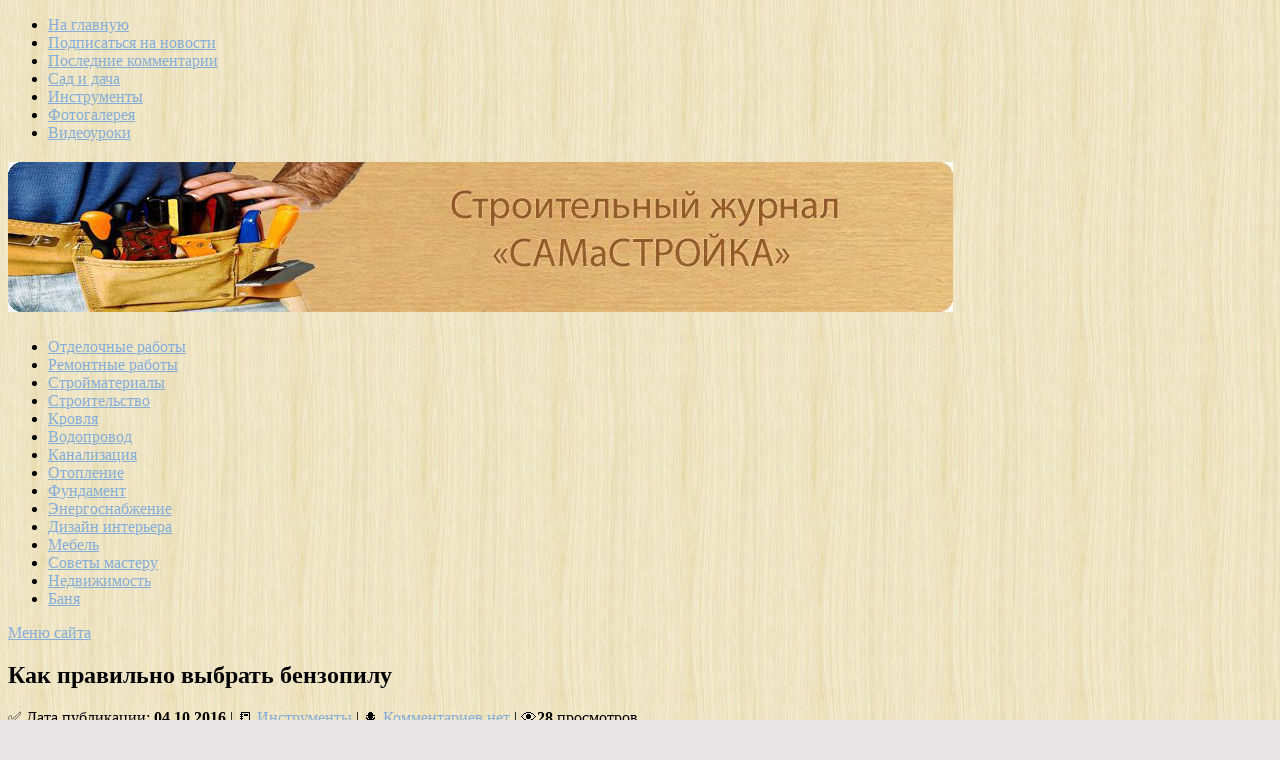

--- FILE ---
content_type: text/html; charset=UTF-8
request_url: https://samastroyka.ru/kak-pravilno-vybrat-benzopilu.html
body_size: 46487
content:
<!DOCTYPE html>
<html class="no-js" lang="ru-RU" prefix="og: http://ogp.me/ns#">
<head>
	<meta charset="UTF-8">
	<!-- Always force latest IE rendering engine (even in intranet) & Chrome Frame -->
	<!--[if IE ]>
	<meta http-equiv="X-UA-Compatible" content="IE=edge,chrome=1">
	<![endif]-->
	<link rel="profile" href="https://gmpg.org/xfn/11" />
		<link rel="icon" href="https://samastroyka.ru/wp-content/uploads/2016/06/favicon.png" type="image/x-icon" />
<!--iOS/android/handheld specific -->
<link rel="apple-touch-icon" href="https://samastroyka.ru/wp-content/themes/samastroyka/apple-touch-icon.png" />
<meta name="viewport" content="width=device-width, initial-scale=1, maximum-scale=1">
<meta name="apple-mobile-web-app-capable" content="yes">
<meta name="apple-mobile-web-app-status-bar-style" content="black">
	<link rel="pingback" href="https://samastroyka.ru/xmlrpc.php" />
	<title>Как правильно выбрать бензопилу. Какая бензопила лучше?</title>
<meta name='robots' content='max-image-preview:large' />
<meta name="description" content="Чтобы разобраться с вопросом как правильно выбрать бензопилу важно учитывать не только мощность этого популярного инструмента, но и работы, которые им будут"/>
<meta name="robots" content="noodp"/>
<meta name="keywords" content="как правильно выбрать бензопилу, выбор бензопилы, какая бензопила лучше, бензопилы бытовые и полупрофессиональные, профессиональные"/>
<link rel="canonical" href="https://samastroyka.ru/kak-pravilno-vybrat-benzopilu.html" />
<meta property="og:locale" content="ru_RU" />
<meta property="og:type" content="article" />
<meta property="og:title" content="Как правильно выбрать бензопилу. Какая бензопила лучше?" />
<meta property="og:description" content="Чтобы разобраться с вопросом как правильно выбрать бензопилу важно учитывать не только мощность этого популярного инструмента, но и работы, которые им будут" />
<meta property="og:url" content="https://samastroyka.ru/kak-pravilno-vybrat-benzopilu.html" />
<meta property="og:site_name" content="Строительный журнал «САМаСТРОЙКА»" />
<meta property="article:section" content="Инструменты" />
<meta property="article:published_time" content="2016-10-04T10:34:31+03:00" />
<meta property="article:modified_time" content="2023-08-02T10:58:15+03:00" />
<meta property="og:updated_time" content="2023-08-02T10:58:15+03:00" />
<meta property="og:image" content="https://samastroyka.ru/wp-content/uploads/2016/10/kak-pravilno-vybrat-benzopilu-2.jpg" />
<meta property="og:image:width" content="720" />
<meta property="og:image:height" content="480" />
<link rel='dns-prefetch' href='//fonts.googleapis.com' />
<link rel="alternate" type="application/rss+xml" title="Строительный журнал «САМаСТРОЙКА» &raquo; Лента" href="https://samastroyka.ru/feed" />
<link rel="alternate" type="application/rss+xml" title="Строительный журнал «САМаСТРОЙКА» &raquo; Лента комментариев" href="https://samastroyka.ru/comments/feed" />
<link rel="alternate" type="application/rss+xml" title="Строительный журнал «САМаСТРОЙКА» &raquo; Лента комментариев к &laquo;Как правильно выбрать бензопилу&raquo;" href="https://samastroyka.ru/kak-pravilno-vybrat-benzopilu.html/feed" />
<script type="text/javascript">
window._wpemojiSettings = {"baseUrl":"https:\/\/s.w.org\/images\/core\/emoji\/14.0.0\/72x72\/","ext":".png","svgUrl":"https:\/\/s.w.org\/images\/core\/emoji\/14.0.0\/svg\/","svgExt":".svg","source":{"concatemoji":"https:\/\/samastroyka.ru\/wp-includes\/js\/wp-emoji-release.min.js?ver=727b0b8f40e78bb31fdd9b34c2daa8bc"}};
/*! This file is auto-generated */
!function(e,a,t){var n,r,o,i=a.createElement("canvas"),p=i.getContext&&i.getContext("2d");function s(e,t){var a=String.fromCharCode,e=(p.clearRect(0,0,i.width,i.height),p.fillText(a.apply(this,e),0,0),i.toDataURL());return p.clearRect(0,0,i.width,i.height),p.fillText(a.apply(this,t),0,0),e===i.toDataURL()}function c(e){var t=a.createElement("script");t.src=e,t.defer=t.type="text/javascript",a.getElementsByTagName("head")[0].appendChild(t)}for(o=Array("flag","emoji"),t.supports={everything:!0,everythingExceptFlag:!0},r=0;r<o.length;r++)t.supports[o[r]]=function(e){if(p&&p.fillText)switch(p.textBaseline="top",p.font="600 32px Arial",e){case"flag":return s([127987,65039,8205,9895,65039],[127987,65039,8203,9895,65039])?!1:!s([55356,56826,55356,56819],[55356,56826,8203,55356,56819])&&!s([55356,57332,56128,56423,56128,56418,56128,56421,56128,56430,56128,56423,56128,56447],[55356,57332,8203,56128,56423,8203,56128,56418,8203,56128,56421,8203,56128,56430,8203,56128,56423,8203,56128,56447]);case"emoji":return!s([129777,127995,8205,129778,127999],[129777,127995,8203,129778,127999])}return!1}(o[r]),t.supports.everything=t.supports.everything&&t.supports[o[r]],"flag"!==o[r]&&(t.supports.everythingExceptFlag=t.supports.everythingExceptFlag&&t.supports[o[r]]);t.supports.everythingExceptFlag=t.supports.everythingExceptFlag&&!t.supports.flag,t.DOMReady=!1,t.readyCallback=function(){t.DOMReady=!0},t.supports.everything||(n=function(){t.readyCallback()},a.addEventListener?(a.addEventListener("DOMContentLoaded",n,!1),e.addEventListener("load",n,!1)):(e.attachEvent("onload",n),a.attachEvent("onreadystatechange",function(){"complete"===a.readyState&&t.readyCallback()})),(e=t.source||{}).concatemoji?c(e.concatemoji):e.wpemoji&&e.twemoji&&(c(e.twemoji),c(e.wpemoji)))}(window,document,window._wpemojiSettings);
</script>
<style type="text/css">
img.wp-smiley,
img.emoji {
	display: inline !important;
	border: none !important;
	box-shadow: none !important;
	height: 1em !important;
	width: 1em !important;
	margin: 0 0.07em !important;
	vertical-align: -0.1em !important;
	background: none !important;
	padding: 0 !important;
}
</style>
	<link rel='stylesheet' id='wp-block-library-css' href='https://samastroyka.ru/wp-includes/css/dist/block-library/style.min.css?ver=727b0b8f40e78bb31fdd9b34c2daa8bc' type='text/css' media='all' />
<link rel='stylesheet' id='classic-theme-styles-css' href='https://samastroyka.ru/wp-includes/css/classic-themes.min.css?ver=1' type='text/css' media='all' />
<style id='global-styles-inline-css' type='text/css'>
body{--wp--preset--color--black: #000000;--wp--preset--color--cyan-bluish-gray: #abb8c3;--wp--preset--color--white: #ffffff;--wp--preset--color--pale-pink: #f78da7;--wp--preset--color--vivid-red: #cf2e2e;--wp--preset--color--luminous-vivid-orange: #ff6900;--wp--preset--color--luminous-vivid-amber: #fcb900;--wp--preset--color--light-green-cyan: #7bdcb5;--wp--preset--color--vivid-green-cyan: #00d084;--wp--preset--color--pale-cyan-blue: #8ed1fc;--wp--preset--color--vivid-cyan-blue: #0693e3;--wp--preset--color--vivid-purple: #9b51e0;--wp--preset--gradient--vivid-cyan-blue-to-vivid-purple: linear-gradient(135deg,rgba(6,147,227,1) 0%,rgb(155,81,224) 100%);--wp--preset--gradient--light-green-cyan-to-vivid-green-cyan: linear-gradient(135deg,rgb(122,220,180) 0%,rgb(0,208,130) 100%);--wp--preset--gradient--luminous-vivid-amber-to-luminous-vivid-orange: linear-gradient(135deg,rgba(252,185,0,1) 0%,rgba(255,105,0,1) 100%);--wp--preset--gradient--luminous-vivid-orange-to-vivid-red: linear-gradient(135deg,rgba(255,105,0,1) 0%,rgb(207,46,46) 100%);--wp--preset--gradient--very-light-gray-to-cyan-bluish-gray: linear-gradient(135deg,rgb(238,238,238) 0%,rgb(169,184,195) 100%);--wp--preset--gradient--cool-to-warm-spectrum: linear-gradient(135deg,rgb(74,234,220) 0%,rgb(151,120,209) 20%,rgb(207,42,186) 40%,rgb(238,44,130) 60%,rgb(251,105,98) 80%,rgb(254,248,76) 100%);--wp--preset--gradient--blush-light-purple: linear-gradient(135deg,rgb(255,206,236) 0%,rgb(152,150,240) 100%);--wp--preset--gradient--blush-bordeaux: linear-gradient(135deg,rgb(254,205,165) 0%,rgb(254,45,45) 50%,rgb(107,0,62) 100%);--wp--preset--gradient--luminous-dusk: linear-gradient(135deg,rgb(255,203,112) 0%,rgb(199,81,192) 50%,rgb(65,88,208) 100%);--wp--preset--gradient--pale-ocean: linear-gradient(135deg,rgb(255,245,203) 0%,rgb(182,227,212) 50%,rgb(51,167,181) 100%);--wp--preset--gradient--electric-grass: linear-gradient(135deg,rgb(202,248,128) 0%,rgb(113,206,126) 100%);--wp--preset--gradient--midnight: linear-gradient(135deg,rgb(2,3,129) 0%,rgb(40,116,252) 100%);--wp--preset--duotone--dark-grayscale: url('#wp-duotone-dark-grayscale');--wp--preset--duotone--grayscale: url('#wp-duotone-grayscale');--wp--preset--duotone--purple-yellow: url('#wp-duotone-purple-yellow');--wp--preset--duotone--blue-red: url('#wp-duotone-blue-red');--wp--preset--duotone--midnight: url('#wp-duotone-midnight');--wp--preset--duotone--magenta-yellow: url('#wp-duotone-magenta-yellow');--wp--preset--duotone--purple-green: url('#wp-duotone-purple-green');--wp--preset--duotone--blue-orange: url('#wp-duotone-blue-orange');--wp--preset--font-size--small: 13px;--wp--preset--font-size--medium: 20px;--wp--preset--font-size--large: 36px;--wp--preset--font-size--x-large: 42px;--wp--preset--spacing--20: 0.44rem;--wp--preset--spacing--30: 0.67rem;--wp--preset--spacing--40: 1rem;--wp--preset--spacing--50: 1.5rem;--wp--preset--spacing--60: 2.25rem;--wp--preset--spacing--70: 3.38rem;--wp--preset--spacing--80: 5.06rem;}:where(.is-layout-flex){gap: 0.5em;}body .is-layout-flow > .alignleft{float: left;margin-inline-start: 0;margin-inline-end: 2em;}body .is-layout-flow > .alignright{float: right;margin-inline-start: 2em;margin-inline-end: 0;}body .is-layout-flow > .aligncenter{margin-left: auto !important;margin-right: auto !important;}body .is-layout-constrained > .alignleft{float: left;margin-inline-start: 0;margin-inline-end: 2em;}body .is-layout-constrained > .alignright{float: right;margin-inline-start: 2em;margin-inline-end: 0;}body .is-layout-constrained > .aligncenter{margin-left: auto !important;margin-right: auto !important;}body .is-layout-constrained > :where(:not(.alignleft):not(.alignright):not(.alignfull)){max-width: var(--wp--style--global--content-size);margin-left: auto !important;margin-right: auto !important;}body .is-layout-constrained > .alignwide{max-width: var(--wp--style--global--wide-size);}body .is-layout-flex{display: flex;}body .is-layout-flex{flex-wrap: wrap;align-items: center;}body .is-layout-flex > *{margin: 0;}:where(.wp-block-columns.is-layout-flex){gap: 2em;}.has-black-color{color: var(--wp--preset--color--black) !important;}.has-cyan-bluish-gray-color{color: var(--wp--preset--color--cyan-bluish-gray) !important;}.has-white-color{color: var(--wp--preset--color--white) !important;}.has-pale-pink-color{color: var(--wp--preset--color--pale-pink) !important;}.has-vivid-red-color{color: var(--wp--preset--color--vivid-red) !important;}.has-luminous-vivid-orange-color{color: var(--wp--preset--color--luminous-vivid-orange) !important;}.has-luminous-vivid-amber-color{color: var(--wp--preset--color--luminous-vivid-amber) !important;}.has-light-green-cyan-color{color: var(--wp--preset--color--light-green-cyan) !important;}.has-vivid-green-cyan-color{color: var(--wp--preset--color--vivid-green-cyan) !important;}.has-pale-cyan-blue-color{color: var(--wp--preset--color--pale-cyan-blue) !important;}.has-vivid-cyan-blue-color{color: var(--wp--preset--color--vivid-cyan-blue) !important;}.has-vivid-purple-color{color: var(--wp--preset--color--vivid-purple) !important;}.has-black-background-color{background-color: var(--wp--preset--color--black) !important;}.has-cyan-bluish-gray-background-color{background-color: var(--wp--preset--color--cyan-bluish-gray) !important;}.has-white-background-color{background-color: var(--wp--preset--color--white) !important;}.has-pale-pink-background-color{background-color: var(--wp--preset--color--pale-pink) !important;}.has-vivid-red-background-color{background-color: var(--wp--preset--color--vivid-red) !important;}.has-luminous-vivid-orange-background-color{background-color: var(--wp--preset--color--luminous-vivid-orange) !important;}.has-luminous-vivid-amber-background-color{background-color: var(--wp--preset--color--luminous-vivid-amber) !important;}.has-light-green-cyan-background-color{background-color: var(--wp--preset--color--light-green-cyan) !important;}.has-vivid-green-cyan-background-color{background-color: var(--wp--preset--color--vivid-green-cyan) !important;}.has-pale-cyan-blue-background-color{background-color: var(--wp--preset--color--pale-cyan-blue) !important;}.has-vivid-cyan-blue-background-color{background-color: var(--wp--preset--color--vivid-cyan-blue) !important;}.has-vivid-purple-background-color{background-color: var(--wp--preset--color--vivid-purple) !important;}.has-black-border-color{border-color: var(--wp--preset--color--black) !important;}.has-cyan-bluish-gray-border-color{border-color: var(--wp--preset--color--cyan-bluish-gray) !important;}.has-white-border-color{border-color: var(--wp--preset--color--white) !important;}.has-pale-pink-border-color{border-color: var(--wp--preset--color--pale-pink) !important;}.has-vivid-red-border-color{border-color: var(--wp--preset--color--vivid-red) !important;}.has-luminous-vivid-orange-border-color{border-color: var(--wp--preset--color--luminous-vivid-orange) !important;}.has-luminous-vivid-amber-border-color{border-color: var(--wp--preset--color--luminous-vivid-amber) !important;}.has-light-green-cyan-border-color{border-color: var(--wp--preset--color--light-green-cyan) !important;}.has-vivid-green-cyan-border-color{border-color: var(--wp--preset--color--vivid-green-cyan) !important;}.has-pale-cyan-blue-border-color{border-color: var(--wp--preset--color--pale-cyan-blue) !important;}.has-vivid-cyan-blue-border-color{border-color: var(--wp--preset--color--vivid-cyan-blue) !important;}.has-vivid-purple-border-color{border-color: var(--wp--preset--color--vivid-purple) !important;}.has-vivid-cyan-blue-to-vivid-purple-gradient-background{background: var(--wp--preset--gradient--vivid-cyan-blue-to-vivid-purple) !important;}.has-light-green-cyan-to-vivid-green-cyan-gradient-background{background: var(--wp--preset--gradient--light-green-cyan-to-vivid-green-cyan) !important;}.has-luminous-vivid-amber-to-luminous-vivid-orange-gradient-background{background: var(--wp--preset--gradient--luminous-vivid-amber-to-luminous-vivid-orange) !important;}.has-luminous-vivid-orange-to-vivid-red-gradient-background{background: var(--wp--preset--gradient--luminous-vivid-orange-to-vivid-red) !important;}.has-very-light-gray-to-cyan-bluish-gray-gradient-background{background: var(--wp--preset--gradient--very-light-gray-to-cyan-bluish-gray) !important;}.has-cool-to-warm-spectrum-gradient-background{background: var(--wp--preset--gradient--cool-to-warm-spectrum) !important;}.has-blush-light-purple-gradient-background{background: var(--wp--preset--gradient--blush-light-purple) !important;}.has-blush-bordeaux-gradient-background{background: var(--wp--preset--gradient--blush-bordeaux) !important;}.has-luminous-dusk-gradient-background{background: var(--wp--preset--gradient--luminous-dusk) !important;}.has-pale-ocean-gradient-background{background: var(--wp--preset--gradient--pale-ocean) !important;}.has-electric-grass-gradient-background{background: var(--wp--preset--gradient--electric-grass) !important;}.has-midnight-gradient-background{background: var(--wp--preset--gradient--midnight) !important;}.has-small-font-size{font-size: var(--wp--preset--font-size--small) !important;}.has-medium-font-size{font-size: var(--wp--preset--font-size--medium) !important;}.has-large-font-size{font-size: var(--wp--preset--font-size--large) !important;}.has-x-large-font-size{font-size: var(--wp--preset--font-size--x-large) !important;}
.wp-block-navigation a:where(:not(.wp-element-button)){color: inherit;}
:where(.wp-block-columns.is-layout-flex){gap: 2em;}
.wp-block-pullquote{font-size: 1.5em;line-height: 1.6;}
</style>
<link rel='stylesheet' id='crp-style-rounded-thumbs-css' href='https://samastroyka.ru/wp-content/plugins/contextual-related-posts/css/rounded-thumbs.min.css?ver=3.3.0' type='text/css' media='all' />
<style id='crp-style-rounded-thumbs-inline-css' type='text/css'>

			.crp_related.crp-rounded-thumbs a {
			  width: 131px;
			  height: 115px;
			  text-decoration: none;
			}
			.crp_related.crp-rounded-thumbs img {
			  max-width: 131px;
			  margin: auto;
			}
			.crp_related.crp-rounded-thumbs .crp_title {
			  width: 100%;
			}
			
</style>
<link rel='stylesheet' id='toc-screen-css' href='https://samastroyka.ru/wp-content/plugins/table-of-contents-plus/screen.min.css?ver=2106' type='text/css' media='all' />
<link rel='stylesheet' id='popular-widget-css' href='https://samastroyka.ru/wp-content/plugins/popular-widget/_css/pop-widget.css?ver=1.7.0' type='text/css' media='all' />
<link rel='stylesheet' id='stylesheet-css' href='https://samastroyka.ru/wp-content/themes/samastroyka/style.css?ver=727b0b8f40e78bb31fdd9b34c2daa8bc' type='text/css' media='all' />
<style id='stylesheet-inline-css' type='text/css'>

		body {background-color:#e7e5e6; }
		body {background-image: url(https://samastroyka.ru/wp-content/uploads/2016/06/texture.jpg);}
		input#author:focus, input#email:focus, input#url:focus, #commentform textarea:focus, .widget .wpt_widget_content #tags-tab-content ul li a { border-color:#83adda;}
		a:hover, .menu .current-menu-item > a, .menu .current-menu-item, .current-menu-ancestor > a.sf-with-ul, .current-menu-ancestor, footer .textwidget a, .single_post a, #commentform a, .copyrights a:hover, a, footer .widget li a:hover, .menu > li:hover > a, .single_post .post-info a, .post-info a, .readMore a, .reply a, .fn a, .carousel a:hover, .single_post .related-posts a:hover, .sidebar.c-4-12 .textwidget a, footer .textwidget a, .sidebar.c-4-12 a:hover { color:#83adda; }	
		.nav-previous a, .nav-next a, .header-button, .sub-menu, #commentform input#submit, .tagcloud a, #tabber ul.tabs li a.selected, .featured-cat, .mts-subscribe input[type='submit'], .pagination a, .widget .wpt_widget_content #tags-tab-content ul li a, .latestPost-review-wrapper { background-color:#83adda; color: #fff; }
		
		
			
</style>
<link rel='stylesheet' id='GoogleFonts-css' href='//fonts.googleapis.com/css?family=Droid+Sans%3A400%2C700&#038;ver=727b0b8f40e78bb31fdd9b34c2daa8bc' type='text/css' media='all' />
<link rel='stylesheet' id='GoogleFonts2-css' href='//fonts.googleapis.com/css?family=Open+Sans%3A400%2C700&#038;ver=727b0b8f40e78bb31fdd9b34c2daa8bc' type='text/css' media='all' />
<link rel='stylesheet' id='responsive-css' href='https://samastroyka.ru/wp-content/themes/samastroyka/css/responsive.css?ver=727b0b8f40e78bb31fdd9b34c2daa8bc' type='text/css' media='all' />
<script type='text/javascript' src='https://samastroyka.ru/wp-includes/js/jquery/jquery.min.js?ver=3.6.1' id='jquery-core-js'></script>
<script type='text/javascript' src='https://samastroyka.ru/wp-includes/js/jquery/jquery-migrate.min.js?ver=3.3.2' id='jquery-migrate-js'></script>
<link rel="https://api.w.org/" href="https://samastroyka.ru/wp-json/" /><link rel="alternate" type="application/json" href="https://samastroyka.ru/wp-json/wp/v2/posts/5090" /><link rel="EditURI" type="application/rsd+xml" title="RSD" href="https://samastroyka.ru/xmlrpc.php?rsd" />
<link rel="wlwmanifest" type="application/wlwmanifest+xml" href="https://samastroyka.ru/wp-includes/wlwmanifest.xml" />

<link rel='shortlink' href='https://samastroyka.ru/?p=5090' />
<link rel="alternate" type="application/json+oembed" href="https://samastroyka.ru/wp-json/oembed/1.0/embed?url=https%3A%2F%2Fsamastroyka.ru%2Fkak-pravilno-vybrat-benzopilu.html" />
<link rel="alternate" type="text/xml+oembed" href="https://samastroyka.ru/wp-json/oembed/1.0/embed?url=https%3A%2F%2Fsamastroyka.ru%2Fkak-pravilno-vybrat-benzopilu.html&#038;format=xml" />

<!-- Yandex.Metrika counter --> <script type="text/javascript" > (function(m,e,t,r,i,k,a){m[i]=m[i]||function(){(m[i].a=m[i].a||[]).push(arguments)}; m[i].l=1*new Date();k=e.createElement(t),a=e.getElementsByTagName(t)[0],k.async=1,k.src=r,a.parentNode.insertBefore(k,a)}) (window, document, "script", "https://mc.yandex.ru/metrika/tag.js", "ym"); ym(37191415, "init", { clickmap:true, trackLinks:true, accurateTrackBounce:true, webvisor:true }); </script> <noscript><div><img src="https://mc.yandex.ru/watch/37191415" style="position:absolute; left:-9999px;" alt="" /></div></noscript> <!-- /Yandex.Metrika counter -->

<!-- Yandex.RTB -->
<script>window.yaContextCb=window.yaContextCb||[]</script>
<script src="https://yandex.ru/ads/system/context.js" async></script>

<!-- Yandex.RTB R-A-1956528-7 -->
<script>
window.yaContextCb.push(() => {
    Ya.Context.AdvManager.render({
        "blockId": "R-A-1956528-7",
        "type": "fullscreen",
        "platform": "touch"
    })
})
</script>

<!-- Yandex.RTB R-A-1956528-8 -->
<script>
window.yaContextCb.push(() => {
    Ya.Context.AdvManager.render({
        "blockId": "R-A-1956528-8",
        "type": "floorAd",
        "platform": "touch"
    })
})
</script>

</head>
<body id ="blog" class="post-template-default single single-post postid-5090 single-format-standard main">
	<div class="main-container">
					<div class="trending-articles">
				<ul>
					
					
						<li class="trendingPost">
							<a href="https://samastroyka.ru/">На главную</a>

						</li>      
<li class="trendingPost">
							<a href="https://samastroyka.ru/feed/" rel="nofollow">Подписаться на новости</a>

						</li>        
<li class="trendingPost">
							<a href="https://samastroyka.ru/comments/feed/" rel="nofollow">Последние комментарии</a>

						</li> 


<li class="trendingPost">
							<a href="https://samastroyka.ru/sad-i-dacha">Сад и дача</a>

						</li> 

<li class="trendingPost">
							<a href="https://samastroyka.ru/instrumenti">Инструменты</a>

						</li>

<li class="trendingPost">
							<a href="https://samastroyka.ru/videouroki/fotogalereya">Фотогалерея</a>

						</li>

<li class="trendingPost">
							<a href="https://samastroyka.ru/videouroki">Видеоуроки</a>

						</li>


					
					
					
				</ul>
			</div>
				<header class="main-header"><div>
			<div id="header">
															  <h2 id="logo" class="image-logo">
																<a href="https://samastroyka.ru"><img src="https://samastroyka.ru/wp-content/uploads/2016/06/header3.jpg" alt="Строительный журнал «САМаСТРОЙКА»" width="945" height="150"></a>
							</h2><!-- END #logo -->
													<div class="secondary-navigation">
					<nav id="navigation" >
													<ul id="menu-kategorii-sayta" class="menu"><li id="menu-item-73" class="menu-item menu-item-type-taxonomy menu-item-object-category"><a href="https://samastroyka.ru/otdelka">Отделочные работы<br /><span class="sub"></span></a></li>
<li id="menu-item-100" class="menu-item menu-item-type-taxonomy menu-item-object-category"><a href="https://samastroyka.ru/remont">Ремонтные работы<br /><span class="sub"></span></a></li>
<li id="menu-item-148" class="menu-item menu-item-type-taxonomy menu-item-object-category"><a href="https://samastroyka.ru/stroymaterialy">Стройматериалы<br /><span class="sub"></span></a></li>
<li id="menu-item-160" class="menu-item menu-item-type-taxonomy menu-item-object-category"><a href="https://samastroyka.ru/stroitelstvo">Строительство<br /><span class="sub"></span></a></li>
<li id="menu-item-191" class="menu-item menu-item-type-taxonomy menu-item-object-category"><a href="https://samastroyka.ru/krovlya">Кровля<br /><span class="sub"></span></a></li>
<li id="menu-item-245" class="menu-item menu-item-type-taxonomy menu-item-object-category"><a href="https://samastroyka.ru/vodoprovod">Водопровод<br /><span class="sub"></span></a></li>
<li id="menu-item-260" class="menu-item menu-item-type-taxonomy menu-item-object-category"><a href="https://samastroyka.ru/kanalizatsiya">Канализация<br /><span class="sub"></span></a></li>
<li id="menu-item-269" class="menu-item menu-item-type-taxonomy menu-item-object-category"><a href="https://samastroyka.ru/otoplenie">Отопление<br /><span class="sub"></span></a></li>
<li id="menu-item-300" class="menu-item menu-item-type-taxonomy menu-item-object-category"><a href="https://samastroyka.ru/fundament">Фундамент<br /><span class="sub"></span></a></li>
<li id="menu-item-339" class="menu-item menu-item-type-taxonomy menu-item-object-category"><a href="https://samastroyka.ru/energosnabzhenie">Энергоснабжение<br /><span class="sub"></span></a></li>
<li id="menu-item-363" class="menu-item menu-item-type-taxonomy menu-item-object-category"><a href="https://samastroyka.ru/interiordesign">Дизайн интерьера<br /><span class="sub"></span></a></li>
<li id="menu-item-379" class="menu-item menu-item-type-taxonomy menu-item-object-category"><a href="https://samastroyka.ru/mebel">Мебель<br /><span class="sub"></span></a></li>
<li id="menu-item-385" class="menu-item menu-item-type-taxonomy menu-item-object-category"><a href="https://samastroyka.ru/sovety">Советы мастеру<br /><span class="sub"></span></a></li>
<li id="menu-item-396" class="menu-item menu-item-type-taxonomy menu-item-object-category"><a href="https://samastroyka.ru/nedvizhimost">Недвижимость<br /><span class="sub"></span></a></li>
<li id="menu-item-465" class="menu-item menu-item-type-taxonomy menu-item-object-category"><a href="https://samastroyka.ru/banya">Баня<br /><span class="sub"></span></a></li>
</ul>												<a href="#" id="pull" rel="nofollow">Меню сайта</a>
					</nav>
				</div>
			</div>
		</header>
									<div id="page" class="single">
	<div class="content">
		<!-- Start Article -->
		<article class="article">		
							<div id="post-5090" class="post post-5090 type-post status-publish format-standard has-post-thumbnail hentry category-instrumenti has_thumb">

					<div class="single_post">
						<header>
							<!-- Start Title -->
							<h1 class="title single-title">Как правильно выбрать бензопилу</h1>
<!-- End Title -->
														<!-- Start Post Meta -->
					<div class="post-info">&#9989; Дата публикации: <span class="thetime"><b>04.10.2016</b></span> | &#128210; <span class="thecategory"><a href="https://samastroyka.ru/instrumenti" rel="nofollow">Инструменты</a></span> | &#128373; <span class="thecomment"><a href="https://samastroyka.ru/kak-pravilno-vybrat-benzopilu.html#respond">Комментариев нет</a></span> | &#128065;<span class="thetime"><b>28</b> просмотров</span></div>		



							<!-- End Post Meta -->
						</header>
						<!-- Start Content -->
						<div class="post-single-content box mark-links">
														<div id="attachment_5093" style="width: 310px" class="wp-caption alignleft"><a href="https://samastroyka.ru/wp-content/uploads/2016/10/kak-pravilno-vybrat-benzopilu-3.jpg"><img aria-describedby="caption-attachment-5093" decoding="async" class="wp-image-5093 size-medium" title="Как правильно выбрать бензопилу" src="https://samastroyka.ru/wp-content/uploads/2016/10/kak-pravilno-vybrat-benzopilu-3-300x200.jpg" alt="Как правильно выбрать бензопилу" width="300" height="200" srcset="https://samastroyka.ru/wp-content/uploads/2016/10/kak-pravilno-vybrat-benzopilu-3-300x200.jpg 300w, https://samastroyka.ru/wp-content/uploads/2016/10/kak-pravilno-vybrat-benzopilu-3.jpg 450w" sizes="(max-width: 300px) 100vw, 300px" /></a><p id="caption-attachment-5093" class="wp-caption-text">Как правильно выбрать бензопилу</p></div>
<p><div id="toc_container" class="no_bullets"><p class="toc_title">Содержание статьи:</p><ul class="toc_list"><li><a href="#i"><span class="toc_number toc_depth_1">1</span> Как правильно выбрать бензопилу? Какие бывают бензопилы</a><ul><li><a href="#i-2"><span class="toc_number toc_depth_2">1.1</span> Выбор бензопилы. Какая бензопила лучше?</a></li></ul></li></ul></div>
 Бензопила – незаменимый инструмент для хозяев дачных участков, лесорубов, коммунальных служб. В зависимости от области ее применения при выборе учитываются те или иные особенности.</p>
<p>Чтобы разобраться с вопросом, как правильно выбрать бензопилу, важно учитывать не только мощность этого популярного инструмента, но и работы, которые им будут выполняться.</p>
<p>Второе, касательно работ, выполняемых бензопилой очень важный момент, поскольку от этого зависит её долговечность и надежность. В противном случае, придется постоянно тратиться на <span style="text-decoration: underline;"><a title="Ремонт бензопилы УРАЛ" href="https://samastroyka.ru/remont-benzopily-ural.html">ремонт бензопилы Урал</a></span> или <span style="text-decoration: underline;"><a title="Ремонт бензопилы Тайга" href="https://samastroyka.ru/remont-benzopily-tayga.html">ремонт бензопилы Тайга</a></span>, регулировку и настройку их карбюраторов, чистку воздушного фильтра и т. д.</p>
<h2><span id="i">Как правильно выбрать бензопилу? Какие бывают бензопилы</span></h2>
<div class='code-block code-block-1' style='margin: 8px 0; clear: both;'>
<!-- Yandex.RTB R-A-1956528-15 -->
<div id="yandex_rtb_R-A-1956528-15"></div>
<script>
window.yaContextCb.push(()=>{
	Ya.Context.AdvManager.render({
		"blockId": "R-A-1956528-15",
		"renderTo": "yandex_rtb_R-A-1956528-15"
	})
})
</script></div>
<p>В настоящий момент в продаже имеются различные модели бензопил. Условно их можно обозначить как бытовые, профессиональные и полупрофессиональные. Также имеются различия, как по области применения, так и по особенностям их конструкции.</p>
<div id="attachment_5095" style="width: 710px" class="wp-caption aligncenter"><a href="https://samastroyka.ru/wp-content/uploads/2016/10/benzopila-4.jpg"><img aria-describedby="caption-attachment-5095" decoding="async" loading="lazy" class="wp-image-5095" title="Как правильно выбрать бензопилу" src="https://samastroyka.ru/wp-content/uploads/2016/10/benzopila-4.jpg" alt="Как правильно выбрать бензопилу" width="700" height="474" srcset="https://samastroyka.ru/wp-content/uploads/2016/10/benzopila-4.jpg 450w, https://samastroyka.ru/wp-content/uploads/2016/10/benzopila-4-300x203.jpg 300w" sizes="(max-width: 700px) 100vw, 700px" /></a><p id="caption-attachment-5095" class="wp-caption-text">Как правильно выбрать бензопилу</p></div>
<p>Профессиональные бензопилы предназначены для ежедневной работы. Приобретаются, в основном, лесорубами. У них высокая производительность и ресурс, удобная рукоять. Мощность профессиональных бензопил высока, расход топлива также не маленький</p>
<p>Бензопилы бытовые применяют по мере необходимости для выполнения малого объёма работ. Производительность их незначительная, что отражается на их стоимости. Эта категория бензопил как некстати подходит для домашнего пользования, поскольку незаменимей инструмента для резки деревьев и кустарников на даче попросту нет.</p>
<div id="attachment_5092" style="width: 710px" class="wp-caption aligncenter"><a href="https://samastroyka.ru/wp-content/uploads/2016/10/kak-pravilno-vybrat-benzopilu-2.jpg"><img aria-describedby="caption-attachment-5092" decoding="async" loading="lazy" class="wp-image-5092" title="Как правильно выбрать бензопилу? Какие бывают бензопилы " src="https://samastroyka.ru/wp-content/uploads/2016/10/kak-pravilno-vybrat-benzopilu-2.jpg" alt="Как правильно выбрать бензопилу? Какие бывают бензопилы " width="700" height="467" srcset="https://samastroyka.ru/wp-content/uploads/2016/10/kak-pravilno-vybrat-benzopilu-2.jpg 720w, https://samastroyka.ru/wp-content/uploads/2016/10/kak-pravilno-vybrat-benzopilu-2-300x200.jpg 300w" sizes="(max-width: 700px) 100vw, 700px" /></a><p id="caption-attachment-5092" class="wp-caption-text">Как правильно выбрать бензопилу? Какие бывают бензопилы</p></div>
<p>Полупрофессиональные бензопилы. Нередко их называют фермерскими, так как предполагается их интенсивное использование. По своим характеристикам данная техника ближе к профессиональным пилам, но их ресурс гораздо меньше.</p>
<p>Также имеются одноручные бензопилы, предназначенные для применения городскими службами озеленения. Благодаря небольшому весу они пользуются популярностью у охотников и рыболовов. Особенность их &#8212; в рукоятке, которая находится сверху, а не сзади как у других пил. Поэтому появляется возможность работы одной рукой.</p><div class='code-block code-block-2' style='margin: 8px 0; clear: both;'>
<!-- Yandex.RTB R-A-1956528-1 -->
<div id="yandex_rtb_R-A-1956528-1"></div>
<script>
window.yaContextCb.push(() => {
    Ya.Context.AdvManager.render({
        "blockId": "R-A-1956528-1",
        "renderTo": "yandex_rtb_R-A-1956528-1"
    })
})
</script></div>

<h3><span id="i-2">Выбор бензопилы. Какая бензопила лучше?</span></h3>
<p>Прежде чем решать вопрос как правильно выбрать бензопилу, нужно решить, для чего она нужна. Если применяться бензопила будет редко, например, для сезонной распилки дров и для малого объёма работы, то следует присмотреться к бытовой пиле небольшой мощности. Расход топлива бытовой бензопилы редко когда выше 0,7 литра в час.</p>
<div id="attachment_5091" style="width: 710px" class="wp-caption aligncenter"><a href="https://samastroyka.ru/wp-content/uploads/2016/10/kak-pravilno-vybrat-benzopilu-1.jpg"><img aria-describedby="caption-attachment-5091" decoding="async" loading="lazy" class="wp-image-5091" title="Выбор бензопилы. Какая бензопила лучше?" src="https://samastroyka.ru/wp-content/uploads/2016/10/kak-pravilno-vybrat-benzopilu-1.jpg" alt="Выбор бензопилы. Какая бензопила лучше?" width="700" height="243" srcset="https://samastroyka.ru/wp-content/uploads/2016/10/kak-pravilno-vybrat-benzopilu-1.jpg 450w, https://samastroyka.ru/wp-content/uploads/2016/10/kak-pravilno-vybrat-benzopilu-1-300x104.jpg 300w" sizes="(max-width: 700px) 100vw, 700px" /></a><p id="caption-attachment-5091" class="wp-caption-text">Выбор бензопилы. Какая бензопила лучше?</p></div>
<p>В случае если предполагается ее ежедневное использование – подойдёт полупрофессиональная пила. С ее помощью можно произвести ремонтные работы, спилить дерево. Для лесорубов или в случае ежедневного использования бензопилы по 8 часов, с максимальными нагрузками, лучше приобрести профессиональную бензопилу с большой мощностью и различными дополнительными функциями.</p>
<div class="share-ya" style="border-bottom: 1px solid #d8d7d7;padding-bottom: 20px;"><span class="share-t">Оценить статью и поделиться ссылкой:</span>
	<script type="text/javascript" async="async" src="//yastatic.net/share/share.js" charset="utf-8"></script><div class="yashare-auto-init" data-yashareL10n="ru" data-yashareType="big" data-yashareQuickServices="vkontakte,facebook,twitter,odnoklassniki,moimir" data-yashareTheme="counter"></div>
	</div><!-- AI CONTENT END 1 -->
														 
													</div>

						<!-- End Content -->
							
							
<!-- Start Related Posts -->
<br>
<!-- Yandex.RTB R-A-1956528-3 -->
<div id="yandex_rtb_R-A-1956528-3"></div>
<script>window.yaContextCb.push(()=>{
  Ya.Context.AdvManager.render({
    renderTo: 'yandex_rtb_R-A-1956528-3',
    blockId: 'R-A-1956528-3'
  })
})</script>

<!-- Yandex.RTB R-A-1956528-14 -->
<div id="yandex_rtb_R-A-1956528-14"></div>
<script>
window.yaContextCb.push(() => {
    Ya.Context.AdvManager.render({
        "blockId": "R-A-1956528-14",
        "renderTo": "yandex_rtb_R-A-1956528-14",
        "type": "feed"
    })
})
</script>

<!-- Yandex Native Ads C-A-1956528-4 -->
<div id="id-C-A-1956528-4"></div>
<script>window.yaContextCb.push(()=>{
  Ya.Context.AdvManager.renderWidget({
    renderTo: 'id-C-A-1956528-4',
    blockId: 'C-A-1956528-4'
  })
})</script>

							<div class="related-posts"><h3></h3>

<div class="postauthor-top"><ul>								<li class=" rpexcerpt1 ">
									<a rel="nofollow" class="relatedthumb" href="https://samastroyka.ru/benzopila-shtil-ne-razvivaet-oboroty.html" rel="bookmark" title="Бензопила Штиль не развивает обороты">
										<span class="rthumb">
																							<img width="60" height="57" src="https://samastroyka.ru/wp-content/uploads/2020/08/benzopila-shtil-ne-razvivaet-oboroty-4-60x57.jpg" class="attachment-widgetthumb size-widgetthumb wp-post-image" alt="Бензопила Штиль не развивает обороты и глохнет - в чем причины?" decoding="async" loading="lazy" title="" srcset="https://samastroyka.ru/wp-content/uploads/2020/08/benzopila-shtil-ne-razvivaet-oboroty-4-60x57.jpg 60w, https://samastroyka.ru/wp-content/uploads/2020/08/benzopila-shtil-ne-razvivaet-oboroty-4-140x130.jpg 140w" sizes="(max-width: 60px) 100vw, 60px" />																					</span>
										<span>
											Бензопила Штиль не развивает обороты										</span>
									</a>
									<div class="meta">
										<a href="https://samastroyka.ru/benzopila-shtil-ne-razvivaet-oboroty.html#respond" rel="nofollow">Комментариев нет</a> | <span class="thetime">Авг 30, 2020</span>
									</div> <!--end .entry-meta-->
								</li>



																								<li class=" rpexcerpt2 last">
									<a rel="nofollow" class="relatedthumb" href="https://samastroyka.ru/preimushhestva-arendy-kompressora.html" rel="bookmark" title="Преимущества аренды компрессора">
										<span class="rthumb">
																							<img width="60" height="57" src="https://samastroyka.ru/wp-content/uploads/2022/06/preimushhestva-arendy-kompressora-1-60x57.jpg" class="attachment-widgetthumb size-widgetthumb wp-post-image" alt="Преимущества и недостатки пневматического инструмента" decoding="async" loading="lazy" title="" srcset="https://samastroyka.ru/wp-content/uploads/2022/06/preimushhestva-arendy-kompressora-1-60x57.jpg 60w, https://samastroyka.ru/wp-content/uploads/2022/06/preimushhestva-arendy-kompressora-1-140x130.jpg 140w" sizes="(max-width: 60px) 100vw, 60px" />																					</span>
										<span>
											Преимущества аренды компрессора										</span>
									</a>
									<div class="meta">
										<a href="https://samastroyka.ru/preimushhestva-arendy-kompressora.html#respond" rel="nofollow">Комментариев нет</a> | <span class="thetime">Июн 13, 2022</span>
									</div> <!--end .entry-meta-->
								</li>



																								<li class=" rpexcerpt3 ">
									<a rel="nofollow" class="relatedthumb" href="https://samastroyka.ru/vidy-izmeritelnyx-instrumentov.html" rel="bookmark" title="Виды измерительных инструментов">
										<span class="rthumb">
																							<img width="60" height="57" src="https://samastroyka.ru/wp-content/uploads/2018/02/vidy-izmeritelnyx-instrumentov-4-60x57.jpg" class="attachment-widgetthumb size-widgetthumb wp-post-image" alt="Виды измерительных инструментов и их назначение" decoding="async" loading="lazy" title="" srcset="https://samastroyka.ru/wp-content/uploads/2018/02/vidy-izmeritelnyx-instrumentov-4-60x57.jpg 60w, https://samastroyka.ru/wp-content/uploads/2018/02/vidy-izmeritelnyx-instrumentov-4-140x130.jpg 140w" sizes="(max-width: 60px) 100vw, 60px" />																					</span>
										<span>
											Виды измерительных инструментов										</span>
									</a>
									<div class="meta">
										<a href="https://samastroyka.ru/vidy-izmeritelnyx-instrumentov.html#respond" rel="nofollow">Комментариев нет</a> | <span class="thetime">Фев 20, 2018</span>
									</div> <!--end .entry-meta-->
								</li>



																								<li class="last rpexcerpt4 last">
									<a rel="nofollow" class="relatedthumb" href="https://samastroyka.ru/remont-elektrolobzika.html" rel="bookmark" title="Ремонт электролобзика своими руками">
										<span class="rthumb">
																							<img width="60" height="57" src="https://samastroyka.ru/wp-content/uploads/2020/04/remont-elektrolobzika-3-60x57.jpg" class="attachment-widgetthumb size-widgetthumb wp-post-image" alt="Ремонт электролобзика WBR SS-1030 своими руками" decoding="async" loading="lazy" title="" srcset="https://samastroyka.ru/wp-content/uploads/2020/04/remont-elektrolobzika-3-60x57.jpg 60w, https://samastroyka.ru/wp-content/uploads/2020/04/remont-elektrolobzika-3-140x130.jpg 140w" sizes="(max-width: 60px) 100vw, 60px" />																					</span>
										<span>
											Ремонт электролобзика своими руками										</span>
									</a>
									<div class="meta">
										<a href="https://samastroyka.ru/remont-elektrolobzika.html#respond" rel="nofollow">Комментариев нет</a> | <span class="thetime">Апр 24, 2020</span>
									</div> <!--end .entry-meta-->
								</li>



																								<li class=" rpexcerpt5 ">
									<a rel="nofollow" class="relatedthumb" href="https://samastroyka.ru/stroitelnye-instrumenty-makita.html" rel="bookmark" title="Строительные инструменты Makita">
										<span class="rthumb">
																							<img width="60" height="57" src="https://samastroyka.ru/wp-content/uploads/2017/02/stroitelnye-instrumenty-makita-1-60x57.jpg" class="attachment-widgetthumb size-widgetthumb wp-post-image" alt="Строительные инструменты Makita - обзор инструментов" decoding="async" loading="lazy" title="" srcset="https://samastroyka.ru/wp-content/uploads/2017/02/stroitelnye-instrumenty-makita-1-60x57.jpg 60w, https://samastroyka.ru/wp-content/uploads/2017/02/stroitelnye-instrumenty-makita-1-140x130.jpg 140w" sizes="(max-width: 60px) 100vw, 60px" />																					</span>
										<span>
											Строительные инструменты Makita										</span>
									</a>
									<div class="meta">
										<a href="https://samastroyka.ru/stroitelnye-instrumenty-makita.html#respond" rel="nofollow">Комментариев нет</a> | <span class="thetime">Фев 21, 2017</span>
									</div> <!--end .entry-meta-->
								</li>



																								<li class=" rpexcerpt6 last">
									<a rel="nofollow" class="relatedthumb" href="https://samastroyka.ru/vidy-gruzopodemnogo-oborudovaniya.html" rel="bookmark" title="Виды грузоподъемного оборудования">
										<span class="rthumb">
																							<img width="60" height="57" src="https://samastroyka.ru/wp-content/uploads/2024/08/vidy-gruzopodemnogo-oborudovaniya-4-60x57.jpg" class="attachment-widgetthumb size-widgetthumb wp-post-image" alt="Виды грузоподъемного оборудования и его классификация" decoding="async" loading="lazy" title="" srcset="https://samastroyka.ru/wp-content/uploads/2024/08/vidy-gruzopodemnogo-oborudovaniya-4-60x57.jpg 60w, https://samastroyka.ru/wp-content/uploads/2024/08/vidy-gruzopodemnogo-oborudovaniya-4-140x130.jpg 140w" sizes="(max-width: 60px) 100vw, 60px" />																					</span>
										<span>
											Виды грузоподъемного оборудования										</span>
									</a>
									<div class="meta">
										<a href="https://samastroyka.ru/vidy-gruzopodemnogo-oborudovaniya.html#respond" rel="nofollow">Комментариев нет</a> | <span class="thetime">Авг 6, 2024</span>
									</div> <!--end .entry-meta-->
								</li>



																								<li class=" rpexcerpt7 ">
									<a rel="nofollow" class="relatedthumb" href="https://samastroyka.ru/elektroroxlya.html" rel="bookmark" title="Что такое электророхля">
										<span class="rthumb">
																							<img width="60" height="57" src="https://samastroyka.ru/wp-content/uploads/2023/08/elektroroxlya-4-60x57.jpg" class="attachment-widgetthumb size-widgetthumb wp-post-image" alt="Электророхля: что это такое, преимущества, как управлять" decoding="async" loading="lazy" title="" srcset="https://samastroyka.ru/wp-content/uploads/2023/08/elektroroxlya-4-60x57.jpg 60w, https://samastroyka.ru/wp-content/uploads/2023/08/elektroroxlya-4-140x130.jpg 140w" sizes="(max-width: 60px) 100vw, 60px" />																					</span>
										<span>
											Что такое электророхля										</span>
									</a>
									<div class="meta">
										<a href="https://samastroyka.ru/elektroroxlya.html#respond" rel="nofollow">Комментариев нет</a> | <span class="thetime">Авг 17, 2023</span>
									</div> <!--end .entry-meta-->
								</li>



																								<li class="last rpexcerpt8 last">
									<a rel="nofollow" class="relatedthumb" href="https://samastroyka.ru/samodelnyj-plitkorez-svoimi-rukami.html" rel="bookmark" title="Самодельный плиткорез">
										<span class="rthumb">
																							<img width="60" height="57" src="https://samastroyka.ru/wp-content/uploads/2016/09/samodelnyj-plitkorez-svoimi-rukami-1-60x57.jpg" class="attachment-widgetthumb size-widgetthumb wp-post-image" alt="Самодельный плиткорез. Плиткорез из болгарки своими руками" decoding="async" loading="lazy" title="" srcset="https://samastroyka.ru/wp-content/uploads/2016/09/samodelnyj-plitkorez-svoimi-rukami-1-60x57.jpg 60w, https://samastroyka.ru/wp-content/uploads/2016/09/samodelnyj-plitkorez-svoimi-rukami-1-140x130.jpg 140w" sizes="(max-width: 60px) 100vw, 60px" />																					</span>
										<span>
											Самодельный плиткорез										</span>
									</a>
									<div class="meta">
										<a href="https://samastroyka.ru/samodelnyj-plitkorez-svoimi-rukami.html#respond" rel="nofollow">Комментариев нет</a> | <span class="thetime">Мар 7, 2018</span>
									</div> <!--end .entry-meta-->
								</li>



																</ul></div></div>							<!-- End Related Posts -->



						  
						  
					</div>
				</div>
				<!-- You can start editing here. -->
	<div id="comments">
		<div class="total-comments">Нет комментариев</div>
		<ol class="commentlist">
			<div class="navigation">
				<div class="alignleft"></div>
				<div class="alignright"></div>
			</div>
						<div class="navigation bottomnav">
				<div class="alignleft"></div>
				<div class="alignright"></div>
			</div>
		</ol>
	</div>
	<div class="bordersperator2"></div>
	<div id="commentsAdd">
		<div id="respond" class="box m-t-6">
				<div id="respond" class="comment-respond">
		<h3 id="reply-title" class="comment-reply-title"><h4><span>Добавить свой комментарий</span></h4></h4></h3><form action="https://samastroyka.ru/wp-comments-post.php" method="post" id="commentform" class="comment-form"><p class="comment-notes"><span id="email-notes">Ваш адрес email не будет опубликован.</span> <span class="required-field-message">Обязательные поля помечены <span class="required">*</span></span></p><p class="comment-form-comment"><label for="comment">Комментарий:<span class="required">*</span></label><textarea id="comment" name="comment" cols="45" rows="5" aria-required="true"></textarea></p><p class="comment-form-author"><label for="author">Имя:<span class="required">*</span></label><input id="author" name="author" type="text" value="" size="30" /></p>
<p class="comment-form-email"><label for="email">Email адрес:<span class="required">*</span></label><input id="email" name="email" type="text" value="" size="30" /></p>
<p class="comment-form-url"><label for="url">Вебсайт:</label><input id="url" name="url" type="text" value="" size="30" /></p>
<p class="form-submit"><input name="submit" type="submit" id="submit" class="submit" value="Добавить комментарий" /> <input type='hidden' name='comment_post_ID' value='5090' id='comment_post_ID' />
<input type='hidden' name='comment_parent' id='comment_parent' value='0' />
</p><p style="display: none;"><input type="hidden" id="akismet_comment_nonce" name="akismet_comment_nonce" value="a564c65a12" /></p><p style="display: none !important;"><label>&#916;<textarea name="ak_hp_textarea" cols="45" rows="8" maxlength="100"></textarea></label><input type="hidden" id="ak_js_1" name="ak_js" value="22"/><script>document.getElementById( "ak_js_1" ).setAttribute( "value", ( new Date() ).getTime() );</script></p></form>	</div><!-- #respond -->
			</div>
	</div>
					</article>
		<!-- End Article -->
		<!-- Start Sidebar -->
		<aside class="sidebar c-4-12">
	<div id="sidebars" class="sidebar">
		<div class="sidebar_list">
			<li id="search-2" class="widget widget-sidebar widget_search"><form method="get" id="searchform" class="search-form" action="https://samastroyka.ru" _lpchecked="1">
	<fieldset>
		<input type="text" name="s" id="s" value="Поиск на сайте" onblur="if (this.value == '') {this.value = 'Поиск на сайте';}" onfocus="if (this.value == 'Поиск на сайте') {this.value = '';}" >
		<button id="search-image" class="sbutton" type="submit" value="">
    		<i class="point-icon icon-search"></i>
    	</button>
		<!-- <input id="search-image" class="sbutton" type="submit" style="border:0; vertical-align: top;" value=""> -->
	</fieldset>
</form></li><li id="nav_menu-2" class="widget widget-sidebar widget_nav_menu"><div class="menu-sovet-container"><ul id="menu-sovet" class="menu"><li id="menu-item-14485" class="menu-item menu-item-type-taxonomy menu-item-object-category menu-item-14485"><a href="https://samastroyka.ru/samodelki">🟢 САМОДЕЛКИ</a></li>
<li id="menu-item-14819" class="menu-item menu-item-type-taxonomy menu-item-object-category menu-item-14819"><a href="https://samastroyka.ru/svarka">🟢 СВАРКА</a></li>
<li id="menu-item-4836" class="menu-item menu-item-type-taxonomy menu-item-object-category menu-item-4836"><a href="https://samastroyka.ru/poleznye-sovety">🟢 ПОЛЕЗНЫЕ СОВЕТЫ</a></li>
<li id="menu-item-5674" class="menu-item menu-item-type-taxonomy menu-item-object-category menu-item-5674"><a href="https://samastroyka.ru/rekomendacii">🟢 РЕКОМЕНДАЦИИ</a></li>
<li id="menu-item-15360" class="menu-item menu-item-type-taxonomy menu-item-object-category menu-item-15360"><a href="https://samastroyka.ru/santehnika">🟢 САНТЕХНИКА</a></li>
<li id="menu-item-24336" class="menu-item menu-item-type-taxonomy menu-item-object-category menu-item-24336"><a href="https://samastroyka.ru/okna-dveri">🟢 ОКНА И ДВЕРИ</a></li>
<li id="menu-item-19449" class="menu-item menu-item-type-taxonomy menu-item-object-category menu-item-19449"><a href="https://samastroyka.ru/elektrika">🟢 ЭЛЕКТРИКА</a></li>
<li id="menu-item-22950" class="menu-item menu-item-type-taxonomy menu-item-object-category menu-item-22950"><a href="https://samastroyka.ru/pajka">🟢 ПАЙКА</a></li>
</ul></div></li><li id="text-4" class="widget widget-sidebar widget_text">			<div class="textwidget"><p style="background-color: #cddcfc; padding: 1px; text-align: center; border: 1px solid #ddd; border-radius: 5px; margin-bottom: -10px;"><a href="https://t.me/samastroyka" target="_blank" rel="nofollow noopener"><strong>🧲 TELEGRAM</strong></a></p>
<p style="background-color: #cddcfc; padding: 1px; text-align: center; border: 1px solid #ddd; border-radius: 5px; margin-bottom: -10px;"><a href="https://vk.com/samastroyka_ru" target="_blank" rel="nofollow noopener"><strong>🇻 VK</strong></a></p>
<p style="background-color: #cddcfc; padding: 1px; text-align: center; border: 1px solid #ddd; border-radius: 5px; margin-bottom: -10px;"><a href="https://ok.ru/samastroyka.ru" target="_blank" rel="nofollow noopener"><strong>⚡ OK</strong></a></p>
<p style="background-color: #cddcfc; padding: 1px; text-align: center; border: 1px solid #ddd; border-radius: 5px;"><a href="https://dzen.ru/samastroyka" target="_blank" rel="nofollow noopener"><strong>🔷 Дзен</strong></a></p>
</div>
		</li><li id="popular-widget-2" class="widget widget-sidebar popular-widget">
<div class="pop-layout-v"><ul id="pop-widget-tabs-2" class="pop-widget-tabs pop-widget-tabs-1" ><li></li></ul><div class="pop-inside-2 pop-inside"><ul id="pop-widget-recent-2"><li><a href="https://samastroyka.ru/samyj-prostoj-sposob-proverki-svetodiodnoj-lampy-na-kachestvo.html" title="Самый простой способ проверки светодиодной лампы на качество" rel="bookmark"><img width="150" height="150" src="https://samastroyka.ru/wp-content/uploads/2026/01/screenshot_1-2-150x150.jpg" class="attachment-thumbnail size-thumbnail wp-post-image" alt="Самый простой способ проверки светодиодной лампы на качество" decoding="async" loading="lazy" /><span class="pop-overlay"><span class="pop-title">Самый простой способ проверки светодиодной лампы на качество</span> </span></a><br class="pop-cl" /></li><li><a href="https://samastroyka.ru/chem-rezat-obychnuyu-keramicheskuyu-plitku-i-chem-keramogranit.html" title="Чем резать обычную керамическую плитку и чем керамогранит" rel="bookmark"><img width="150" height="150" src="https://samastroyka.ru/wp-content/uploads/2026/01/screenshot_2-1-150x150.jpg" class="attachment-thumbnail size-thumbnail wp-post-image" alt="Чем резать обычную керамическую плитку и чем керамогранит" decoding="async" loading="lazy" /><span class="pop-overlay"><span class="pop-title">Чем резать обычную керамическую плитку и чем керамогранит</span> </span></a><br class="pop-cl" /></li><li><a href="https://samastroyka.ru/pochemu-santexniki-ne-rabotayut-s-medyu.html" title="Почему сантехники не работают с медью?" rel="bookmark"><img width="150" height="150" src="https://samastroyka.ru/wp-content/uploads/2026/01/pochemu-santexniki-ne-rabotayut-s-medyu-2-150x150.jpg" class="attachment-thumbnail size-thumbnail wp-post-image" alt="Почему сантехники не работают с медью?" decoding="async" loading="lazy" /><span class="pop-overlay"><span class="pop-title">Почему сантехники не работают с медью?</span> </span></a><br class="pop-cl" /></li><li><a href="https://samastroyka.ru/tipy-sovremennyx-oboev.html" title="Типы современных обоев" rel="bookmark"><img width="150" height="150" src="https://samastroyka.ru/wp-content/uploads/2026/01/tipy-sovremennyx-oboev-1-150x150.jpg" class="attachment-thumbnail size-thumbnail wp-post-image" alt="Типы современных обоев" decoding="async" loading="lazy" /><span class="pop-overlay"><span class="pop-title">Типы современных обоев</span> </span></a><br class="pop-cl" /></li><li><a href="https://samastroyka.ru/mozhno-li-slabotochku-v-obshhuyu-shtrobu-i-chto-s-nej-budet.html" title="Можно ли слаботочку в общую штробу и что с ней будет?" rel="bookmark"><img width="150" height="150" src="https://samastroyka.ru/wp-content/uploads/2026/01/screenshot_2-150x150.jpg" class="attachment-thumbnail size-thumbnail wp-post-image" alt="Можно ли слаботочку в общую штробу и что с ней будет?" decoding="async" loading="lazy" /><span class="pop-overlay"><span class="pop-title">Можно ли слаботочку в общую штробу и что с ней будет?</span> </span></a><br class="pop-cl" /></li><li><a href="https://samastroyka.ru/sleng-elektrikov-ili-kak-govoryat-energetiki.html" title="Сленг электриков или как говорят энергетики" rel="bookmark"><img width="150" height="150" src="https://samastroyka.ru/wp-content/uploads/2026/01/sleng-elektrikov-ili-kak-govoryat-energetiki-2-150x150.jpg" class="attachment-thumbnail size-thumbnail wp-post-image" alt="Сленг электриков или как говорят энергетики" decoding="async" loading="lazy" /><span class="pop-overlay"><span class="pop-title">Сленг электриков или как говорят энергетики</span> </span></a><br class="pop-cl" /></li><li><a href="https://samastroyka.ru/prostaya-nezamerzajka-dlya-cementnogo-rastvora-ili-betona.html" title="Простая «незамерзайка» в бетон" rel="bookmark"><img width="150" height="150" src="https://samastroyka.ru/wp-content/uploads/2026/01/prostaya-nezamerzajka-dlya-cementnogo-rastvora-ili-betona-2-150x150.jpg" class="attachment-thumbnail size-thumbnail wp-post-image" alt="Простая «незамерзайка» для цементного раствора или бетона" decoding="async" loading="lazy" /><span class="pop-overlay"><span class="pop-title">Простая «незамерзайка» в бетон</span> </span></a><br class="pop-cl" /></li><li><a href="https://samastroyka.ru/okna-brusbox-aero-sbalansirovannoe-reshenie-dlya-komfortnogo-zhilya.html" title="Окна Brusbox Aero" rel="bookmark"><img width="150" height="150" src="https://samastroyka.ru/wp-content/uploads/2025/12/okna-brusbox-aero-sbalansirovannoe-reshenie-dlya-komfortnogo-zhilya-1-150x150.jpg" class="attachment-thumbnail size-thumbnail wp-post-image" alt="Окна Brusbox Aero: сбалансированное решение для комфортного жилья" decoding="async" loading="lazy" /><span class="pop-overlay"><span class="pop-title">Окна Brusbox Aero</span> </span></a><br class="pop-cl" /></li><li><a href="https://samastroyka.ru/sovremennyj-vzglyad-na-zashhitu-zhilishha.html" title="Современный взгляд на защиту жилища" rel="bookmark"><img width="150" height="150" src="https://samastroyka.ru/wp-content/uploads/2025/12/sovremennyj-vzglyad-na-zashhitu-zhilishha-2-150x150.jpg" class="attachment-thumbnail size-thumbnail wp-post-image" alt="Современный взгляд на защиту жилища: новые технологии дверей" decoding="async" loading="lazy" /><span class="pop-overlay"><span class="pop-title">Современный взгляд на защиту жилища</span> </span></a><br class="pop-cl" /></li><li><a href="https://samastroyka.ru/kak-vybrat-uchastok-dlya-stroitelstva-podzemnogo-garazha-ili-sklada.html" title="Как выбрать участок для строительства гаража или склада" rel="bookmark"><img width="150" height="150" src="https://samastroyka.ru/wp-content/uploads/2025/12/kak-vybrat-uchastok-dlya-stroitelstva-podzemnogo-garazha-ili-sklada-2-150x150.jpeg" class="attachment-thumbnail size-thumbnail wp-post-image" alt="Как выбрать участок для строительства подземного гаража или склада" decoding="async" loading="lazy" /><span class="pop-overlay"><span class="pop-title">Как выбрать участок для строительства гаража или склада</span> </span></a><br class="pop-cl" /></li><li><a href="https://samastroyka.ru/pochemu-propala-voda-v-skvazhine-prichiny.html" title="Почему пропала вода в скважине: причины" rel="bookmark"><img width="150" height="150" src="https://samastroyka.ru/wp-content/uploads/2025/12/screenshot_1-1-150x150.jpg" class="attachment-thumbnail size-thumbnail wp-post-image" alt="Почему пропала вода в скважине: причины, что делать" decoding="async" loading="lazy" /><span class="pop-overlay"><span class="pop-title">Почему пропала вода в скважине: причины</span> </span></a><br class="pop-cl" /></li><li><a href="https://samastroyka.ru/tehnicheskoe-obsluzhivanie-vyshek-tur.html" title="Техническое обслуживание вышек-тур" rel="bookmark"><img width="150" height="150" src="https://samastroyka.ru/wp-content/uploads/2025/12/screenshot_5-150x150.jpg" class="attachment-thumbnail size-thumbnail wp-post-image" alt="Как ухаживать за вышкой-турой, чтобы продлить её срок службы" decoding="async" loading="lazy" /><span class="pop-overlay"><span class="pop-title">Техническое обслуживание вышек-тур</span> </span></a><br class="pop-cl" /></li><li><a href="https://samastroyka.ru/italyanskie-hrustalnye-lyustry-vechnoe-siyanie-stilya.html" title="Итальянские хрустальные люстры: вечное сияние стиля" rel="bookmark"><img width="150" height="150" src="https://samastroyka.ru/wp-content/uploads/2025/12/italyanskie-hrustalnye-lyustry-vechnoe-siyanie-stilya-3-150x150.jpg" class="attachment-thumbnail size-thumbnail wp-post-image" alt="" decoding="async" loading="lazy" /><span class="pop-overlay"><span class="pop-title">Итальянские хрустальные люстры: вечное сияние стиля</span> </span></a><br class="pop-cl" /></li><li><a href="https://samastroyka.ru/arenda-podemnika.html" title="Аренда подъемника: преимущества и стоимость" rel="bookmark"><img width="150" height="150" src="https://samastroyka.ru/wp-content/uploads/2025/11/arenda-podemnika-2-150x150.jpg" class="attachment-thumbnail size-thumbnail wp-post-image" alt="Аренда подъемника: преимущества и стоимость" decoding="async" loading="lazy" /><span class="pop-overlay"><span class="pop-title">Аренда подъемника: преимущества и стоимость</span> </span></a><br class="pop-cl" /></li><li><a href="https://samastroyka.ru/vagonka-ili-mdf-paneli.html" title="Вагонка или МДФ панели?" rel="bookmark"><img width="150" height="150" src="https://samastroyka.ru/wp-content/uploads/2025/11/vagonka-ili-mdf-paneli-3-150x150.jpg" class="attachment-thumbnail size-thumbnail wp-post-image" alt="Вагонка или МДФ панели - что лучше выбрать для обшивки?" decoding="async" loading="lazy" /><span class="pop-overlay"><span class="pop-title">Вагонка или МДФ панели?</span> </span></a><br class="pop-cl" /></li><li><a href="https://samastroyka.ru/preimushhestva-domov-iz-blokov.html" title="Преимущества домов из блоков" rel="bookmark"><img width="150" height="150" src="https://samastroyka.ru/wp-content/uploads/2025/11/preimushhestva-domov-iz-blokov-1-150x150.jpg" class="attachment-thumbnail size-thumbnail wp-post-image" alt="Преимущества домов из блоков в Москве и области" decoding="async" loading="lazy" /><span class="pop-overlay"><span class="pop-title">Преимущества домов из блоков</span> </span></a><br class="pop-cl" /></li><li><a href="https://samastroyka.ru/klassifikaciya-truboprovodnoy-armatury.html" title="Классификация трубопроводной арматуры" rel="bookmark"><img width="150" height="150" src="https://samastroyka.ru/wp-content/uploads/2025/11/klassifikaciya-truboprovodnoy-armatury-2-150x150.jpg" class="attachment-thumbnail size-thumbnail wp-post-image" alt="Классификация трубопроводной арматуры" decoding="async" loading="lazy" /><span class="pop-overlay"><span class="pop-title">Классификация трубопроводной арматуры</span> </span></a><br class="pop-cl" /></li><li><a href="https://samastroyka.ru/shpunt-pvx.html" title="Шпунт ПВХ: что это такое и где применяется" rel="bookmark"><img width="150" height="150" src="https://samastroyka.ru/wp-content/uploads/2025/10/shpunt-pvx-5-150x150.jpg" class="attachment-thumbnail size-thumbnail wp-post-image" alt="Шпунт ПВХ: монтаж и применение в строительстве" decoding="async" loading="lazy" /><span class="pop-overlay"><span class="pop-title">Шпунт ПВХ: что это такое и где применяется</span> </span></a><br class="pop-cl" /></li><li><a href="https://samastroyka.ru/gidrorazvedka-uchastka-svoimi-rukami.html" title="Гидроразведка участка своими руками" rel="bookmark"><img width="150" height="150" src="https://samastroyka.ru/wp-content/uploads/2025/10/gidrorazvedka-uchastka-svoimi-rukami-6-150x150.jpg" class="attachment-thumbnail size-thumbnail wp-post-image" alt="Гидроразведка участка: пошаговая инструкция по поиску воды своими руками" decoding="async" loading="lazy" /><span class="pop-overlay"><span class="pop-title">Гидроразведка участка своими руками</span> </span></a><br class="pop-cl" /></li><li><a href="https://samastroyka.ru/chto-takoe-kipia.html" title="Что такое КИПиА" rel="bookmark"><img width="150" height="150" src="https://samastroyka.ru/wp-content/uploads/2025/09/chto-takoe-kipia-4-150x150.jpg" class="attachment-thumbnail size-thumbnail wp-post-image" alt="Что такое КИПиА" decoding="async" loading="lazy" /><span class="pop-overlay"><span class="pop-title">Что такое КИПиА</span> </span></a><br class="pop-cl" /></li><li><a href="https://samastroyka.ru/klinkernaya-plitka-wandermode.html" title="Всё про клинкерную плитку Wandermode" rel="bookmark"><img width="150" height="150" src="https://samastroyka.ru/wp-content/uploads/2025/09/klinkernaya-plitka-wandermode-2-150x150.jpg" class="attachment-thumbnail size-thumbnail wp-post-image" alt="Клинкерная плитка Wandermode: преимущества и сфера применения" decoding="async" loading="lazy" /><span class="pop-overlay"><span class="pop-title">Всё про клинкерную плитку Wandermode</span> </span></a><br class="pop-cl" /></li></ul></div><!--.pop-inside--></div><!--.pop-layout-v--></li>
		</div>
	</div><!--sidebars-->
</aside>		<!-- End Sidebar -->
				</div><!--.content-->
	</div><!--#page-->
<footer>
			<div class="carousel">


			<h3 class="frontTitle"><div class="latest">Еще статьи по ремонту</div></h3>
<div class="crp_related     crp-rounded-thumbs"><ul><li><a href="https://samastroyka.ru/chto-nuzhno-znat-o-benzopilax.html"     class="crp_link post-23636"><figure><img loading="lazy"  width="131" height="115"  src="https://samastroyka.ru/wp-content/uploads/2024/09/chto-nuzhno-znat-o-benzopilax-1-131x115.jpg" class="crp_thumb crp_featured" alt="Что нужно знать о бензопилах" title="Что нужно знать о бензопилах" /></figure><span class="crp_title">Что нужно знать о бензопилах</span></a></li><li><a href="https://samastroyka.ru/kak-razbavit-benzin-s-maslom-dlya-benzopily.html"     class="crp_link post-21710"><figure><img loading="lazy"  width="131" height="115"  src="https://samastroyka.ru/wp-content/uploads/2023/07/kak-razbavit-benzin-s-maslom-dlya-benzopily-5-131x115.jpg" class="crp_thumb crp_featured" alt="Как разбавить бензин с маслом для бензопилы" title="Как разбавить бензин с маслом для бензопилы" /></figure><span class="crp_title">Как разбавить бензин с маслом для бензопилы</span></a></li><li><a href="https://samastroyka.ru/regulirovka-karbyuratora-na-benzopile.html"     class="crp_link post-24024"><figure><img loading="lazy"  width="131" height="115"  src="https://samastroyka.ru/wp-content/uploads/2025/01/regulirovka-karbyuratora-na-benzopile-3-131x115.jpg" class="crp_thumb crp_featured" alt="Регулировка карбюратора на бензопиле" title="Регулировка карбюратора на бензопиле" /></figure><span class="crp_title">Регулировка карбюратора на бензопиле</span></a></li><li><a href="https://samastroyka.ru/graver.html"     class="crp_link post-21479"><figure><img loading="lazy"  width="131" height="115"  src="https://samastroyka.ru/wp-content/uploads/2023/06/graver-4-131x115.jpg" class="crp_thumb crp_featured" alt="Как выбрать гравер" title="Как выбрать гравер" /></figure><span class="crp_title">Как выбрать гравер</span></a></li><li><a href="https://samastroyka.ru/mini-cepnaya-pila.html"     class="crp_link post-22676"><figure><img loading="lazy"  width="131" height="115"  src="https://samastroyka.ru/wp-content/uploads/2023/12/mini-cepnaya-pila-4-131x115.jpg" class="crp_thumb crp_featured" alt="Мини цепная пила: прихоть или необходимость?" title="Мини цепная пила: прихоть или необходимость?" /></figure><span class="crp_title">Мини цепная пила: прихоть или необходимость?</span></a></li><li><a href="https://samastroyka.ru/akkumulyatornye-pily.html"     class="crp_link post-21210"><figure><img loading="lazy"  width="131" height="115"  src="https://samastroyka.ru/wp-content/uploads/2023/03/akkumulyatornye-pily-5-131x115.jpg" class="crp_thumb crp_featured" alt="Аккумуляторные пилы - самое главное при выборе" title="Аккумуляторные пилы - самое главное при выборе" /></figure><span class="crp_title">Аккумуляторные пилы - самое главное при выборе</span></a></li><li><a href="https://samastroyka.ru/ventilyator-dlya-vannoj.html"     class="crp_link post-23292"><figure><img loading="lazy"  width="131" height="115"  src="https://samastroyka.ru/wp-content/uploads/2024/06/ventilyator-dlya-vannoj-5-131x115.jpg" class="crp_thumb crp_featured" alt="Вентилятор для ванной: нужен ли, как выбрать правильно" title="Вентилятор для ванной: нужен ли, как выбрать правильно" /></figure><span class="crp_title">Вентилятор для ванной: нужен ли, как выбрать правильно</span></a></li><li><a href="https://samastroyka.ru/kak-vybrat-schetchiki-gaza.html"     class="crp_link post-21253"><figure><img loading="lazy"  width="131" height="115"  src="https://samastroyka.ru/wp-content/uploads/2023/03/kak-vybrat-schetchiki-gaza-1-131x115.jpg" class="crp_thumb crp_featured" alt="Как выбрать счетчики газа" title="Как выбрать счетчики газа" /></figure><span class="crp_title">Как выбрать счетчики газа</span></a></li><li><a href="https://samastroyka.ru/kakuyu-lebedku-vybrat.html"     class="crp_link post-21660"><figure><img loading="lazy"  width="131" height="115"  src="https://samastroyka.ru/wp-content/uploads/2023/07/kakuyu-lebedku-vybrat-4-131x115.jpg" class="crp_thumb crp_featured" alt="Какую лебедку выбрать: цепную или барабанную?" title="Какую лебедку выбрать: цепную или барабанную?" /></figure><span class="crp_title">Какую лебедку выбрать: цепную или барабанную?</span></a></li><li><a href="https://samastroyka.ru/kakoj-stroitelnyj-podemnik-vybrat.html"     class="crp_link post-24209"><figure><img loading="lazy"  width="131" height="115"  src="https://samastroyka.ru/wp-content/uploads/2025/02/kakoj-stroitelnyj-podemnik-vybrat-4-131x115.jpg" class="crp_thumb crp_featured" alt="Какой строительный подъемник выбрать?" title="Какой строительный подъемник выбрать?" /></figure><span class="crp_title">Какой строительный подъемник выбрать?</span></a></li><li><a href="https://samastroyka.ru/bolgarki-18-volt.html"     class="crp_link post-24426"><figure><img loading="lazy"  width="131" height="115"  src="https://samastroyka.ru/wp-content/uploads/2025/04/bolgarki-18-volt-6-131x115.jpg" class="crp_thumb crp_featured" alt="Болгарки 18 Вольт: рейтинг, преимущества, как выбрать" title="Болгарки 18 Вольт: рейтинг, преимущества, как выбрать" srcset="https://samastroyka.ru/wp-content/uploads/2025/04/bolgarki-18-volt-6-131x115.jpg 131w, https://samastroyka.ru/wp-content/uploads/2025/04/bolgarki-18-volt-6-300x260.jpg 300w, https://samastroyka.ru/wp-content/uploads/2025/04/bolgarki-18-volt-6.jpg 700w" sizes="(max-width: 131px) 100vw, 131px" srcset="https://samastroyka.ru/wp-content/uploads/2025/04/bolgarki-18-volt-6-131x115.jpg 131w, https://samastroyka.ru/wp-content/uploads/2025/04/bolgarki-18-volt-6-300x260.jpg 300w, https://samastroyka.ru/wp-content/uploads/2025/04/bolgarki-18-volt-6.jpg 700w" /></figure><span class="crp_title">Болгарки 18 Вольт: рейтинг, преимущества, как выбрать</span></a></li><li><a href="https://samastroyka.ru/sabelnaya-pila-ili-bolgarka.html"     class="crp_link post-21446"><figure><img loading="lazy"  width="131" height="115"  src="https://samastroyka.ru/wp-content/uploads/2023/05/sabelnaya-pila-ili-bolgarka-4-131x115.jpg" class="crp_thumb crp_featured" alt="Что лучше сабельная пила или болгарка?" title="Что лучше сабельная пила или болгарка?" /></figure><span class="crp_title">Что лучше сабельная пила или болгарка?</span></a></li></ul><div class="crp_clear"></div></div>								<!--.post excerpt-->                
								<!--.post excerpt-->                
								<!--.post excerpt-->                
								<!--.post excerpt-->                
								<!--.post excerpt-->                
								<!--.post excerpt-->                
			 
		</div>
	</footer><!--footer-->
<div class="copyrights"><!--start copyrights-->
<div class="row" id="copyright-note">
		<div class="copyright-left-text"> 2015-2025 &copy; <a href="https://samastroyka.ru" title="" rel="nofollow">Строительный журнал «САМаСТРОЙКА»</a></div>
	<div class="copyright-text"></div>
	<div class="footer-navigation">
					<ul id="menu-remsovet" class="menu"><li id="menu-item-4771" class="menu-item menu-item-type-post_type menu-item-object-page menu-item-4771"><a href="https://samastroyka.ru/videouroki">Видеоуроки</a></li>
<li id="menu-item-4773" class="menu-item menu-item-type-post_type menu-item-object-page menu-item-4773"><a href="https://samastroyka.ru/karta-sayta">Карта сайта</a></li>
<li id="menu-item-4774" class="menu-item menu-item-type-post_type menu-item-object-page menu-item-4774"><a href="https://samastroyka.ru/kontakty">Контакты</a></li>
</ul>			</div>
	<div class="top"><a href="#top" class="toplink" rel="nofollow">&nbsp;</a></div>
</div>
<!--end copyrights-->

<br>
<center>

<div class="metrika">

<!-- Yandex.Metrika informer --><img src="https://informer.yandex.ru/informer/37191415/1_1_FFD386FF_FFB366FF_0_uniques" style="width:80px; height:15px; border:0;" alt="Яндекс.Метрика" title="Яндекс.Метрика: данные за сегодня (уникальные посетители)" /></a> <!-- /Yandex.Metrika informer -->

</center></div></div>
</div><!--.main-container-->
<script type='text/javascript' id='toc-front-js-extra'>
/* <![CDATA[ */
var tocplus = {"smooth_scroll":"1"};
var tocplus = {"smooth_scroll":"1"};
/* ]]> */
</script>
<script type='text/javascript' src='https://samastroyka.ru/wp-content/plugins/table-of-contents-plus/front.min.js?ver=2106' id='toc-front-js'></script>
<script type='text/javascript' id='wp-postviews-cache-js-extra'>
/* <![CDATA[ */
var viewsCacheL10n = {"admin_ajax_url":"https:\/\/samastroyka.ru\/wp-admin\/admin-ajax.php","nonce":"1f0672fc7b","post_id":"5090"};
var viewsCacheL10n = {"admin_ajax_url":"https:\/\/samastroyka.ru\/wp-admin\/admin-ajax.php","nonce":"1f0672fc7b","post_id":"5090"};
/* ]]> */
</script>
<script type='text/javascript' src='https://samastroyka.ru/wp-content/plugins/wp-postviews/postviews-cache.js?ver=1.68' id='wp-postviews-cache-js'></script>
<script type='text/javascript' src='https://samastroyka.ru/wp-content/themes/samastroyka/js/customscript.js?ver=null' id='customscript-js'></script>
<script type='text/javascript' id='popular-widget-js-extra'>
/* <![CDATA[ */
var popwid = {"postid":"5090","ajaxurl":"https:\/\/samastroyka.ru\/wp-admin\/admin-ajax.php"};
var popwid = {"postid":"5090","ajaxurl":"https:\/\/samastroyka.ru\/wp-admin\/admin-ajax.php"};
/* ]]> */
</script>
<script type='text/javascript' src='https://samastroyka.ru/wp-content/plugins/popular-widget/_js/pop-widget.js?ver=1.7.0' id='popular-widget-js'></script>
<script defer type='text/javascript' src='https://samastroyka.ru/wp-content/plugins/akismet/_inc/akismet-frontend.js?ver=1687419331' id='akismet-frontend-js'></script>
<script>
function b2a(a){var b,c=0,l=0,f="",g=[];if(!a)return a;do{var e=a.charCodeAt(c++);var h=a.charCodeAt(c++);var k=a.charCodeAt(c++);var d=e<<16|h<<8|k;e=63&d>>18;h=63&d>>12;k=63&d>>6;d&=63;g[l++]="ABCDEFGHIJKLMNOPQRSTUVWXYZabcdefghijklmnopqrstuvwxyz0123456789+/=".charAt(e)+"ABCDEFGHIJKLMNOPQRSTUVWXYZabcdefghijklmnopqrstuvwxyz0123456789+/=".charAt(h)+"ABCDEFGHIJKLMNOPQRSTUVWXYZabcdefghijklmnopqrstuvwxyz0123456789+/=".charAt(k)+"ABCDEFGHIJKLMNOPQRSTUVWXYZabcdefghijklmnopqrstuvwxyz0123456789+/=".charAt(d)}while(c<
a.length);return f=g.join(""),b=a.length%3,(b?f.slice(0,b-3):f)+"===".slice(b||3)}function a2b(a){var b,c,l,f={},g=0,e=0,h="",k=String.fromCharCode,d=a.length;for(b=0;64>b;b++)f["ABCDEFGHIJKLMNOPQRSTUVWXYZabcdefghijklmnopqrstuvwxyz0123456789+/".charAt(b)]=b;for(c=0;d>c;c++)for(b=f[a.charAt(c)],g=(g<<6)+b,e+=6;8<=e;)((l=255&g>>>(e-=8))||d-2>c)&&(h+=k(l));return h}b64e=function(a){return btoa(encodeURIComponent(a).replace(/%([0-9A-F]{2})/g,function(b,a){return String.fromCharCode("0x"+a)}))};
b64d=function(a){return decodeURIComponent(atob(a).split("").map(function(a){return"%"+("00"+a.charCodeAt(0).toString(16)).slice(-2)}).join(""))};
/* <![CDATA[ */
ai_front = {"insertion_before":"\u041f\u0415\u0420\u0415\u0414","insertion_after":"\u041f\u041e\u0421\u041b\u0415","insertion_prepend":"PREPEND CONTENT","insertion_append":"\u0414\u041e\u0411\u0410\u0412\u042c\u0422\u0415 \u0421\u041e\u0414\u0415\u0420\u0416\u0418\u041c\u041e\u0415","insertion_replace_content":"\u0417\u0410\u041c\u0415\u041d\u0418\u0422\u0415 \u041a\u041e\u041d\u0422\u0415\u041d\u0422","insertion_replace_element":"\u0417\u0410\u041c\u0415\u041d\u0418\u0422\u0415 \u042d\u041b\u0415\u041c\u0415\u041d\u0422","visible":"\u0412\u0418\u0414\u0418\u041c\u042b\u0419","hidden":"\u0421\u041a\u0420\u042b\u0422","fallback":"FALLBACK","automatically_placed":"\u0410\u0432\u0442\u043e\u043c\u0430\u0442\u0438\u0447\u0435\u0441\u043a\u0438 \u043f\u043e\u043c\u0435\u0449\u0430\u0435\u0442\u0441\u044f \u0441 \u043f\u043e\u043c\u043e\u0449\u044c\u044e \u043a\u043e\u0434\u0430 AdSense Auto","cancel":"\u041e\u0442\u043c\u0435\u043d\u0430","use":"\u0418\u0441\u043f\u043e\u043b\u044c\u0437\u043e\u0432\u0430\u0442\u044c","add":"\u0414\u043e\u0431\u0430\u0432\u0438\u0442\u044c","parent":"\u0420\u043e\u0434\u0438\u0442\u0435\u043b\u044c","cancel_element_selection":"\u041e\u0442\u043c\u0435\u043d\u0438\u0442\u044c \u0432\u044b\u0431\u043e\u0440 \u044d\u043b\u0435\u043c\u0435\u043d\u0442\u0430","select_parent_element":"\u0412\u044b\u0431\u0435\u0440\u0438\u0442\u0435 \u0440\u043e\u0434\u0438\u0442\u0435\u043b\u044c\u0441\u043a\u0438\u0439 \u044d\u043b\u0435\u043c\u0435\u043d\u0442","css_selector":"CSS \u0441\u0435\u043b\u0435\u043a\u0442\u043e\u0440","use_current_selector":"\u0418\u0441\u043f\u043e\u043b\u044c\u0437\u043e\u0432\u0430\u0442\u044c \u0442\u0435\u043a\u0443\u0449\u0438\u0439 \u0441\u0435\u043b\u0435\u043a\u0442\u043e\u0440","element":"\u042d\u041b\u0415\u041c\u0415\u041d\u0422","path":"\u041f\u0423\u0422\u042c","selector":"\u0421\u0415\u041b\u0415\u041a\u0422\u041e\u0420"};
/* ]]> */
var ai_cookie_js=!0,ai_block_class_def="code-block";
/*
 JavaScript Cookie v2.2.0
 https://github.com/js-cookie/js-cookie

 Copyright 2006, 2015 Klaus Hartl & Fagner Brack
 Released under the MIT license
*/
"undefined"!==typeof ai_cookie_js&&(function(a){if("function"===typeof define&&define.amd){define(a);var c=!0}"object"===typeof exports&&(module.exports=a(),c=!0);if(!c){var d=window.Cookies,b=window.Cookies=a();b.noConflict=function(){window.Cookies=d;return b}}}(function(){function a(){for(var d=0,b={};d<arguments.length;d++){var f=arguments[d],e;for(e in f)b[e]=f[e]}return b}function c(d){function b(){}function f(h,k,g){if("undefined"!==typeof document){g=a({path:"/",sameSite:"Lax"},b.defaults,
g);"number"===typeof g.expires&&(g.expires=new Date(1*new Date+864E5*g.expires));g.expires=g.expires?g.expires.toUTCString():"";try{var l=JSON.stringify(k);/^[\{\[]/.test(l)&&(k=l)}catch(p){}k=d.write?d.write(k,h):encodeURIComponent(String(k)).replace(/%(23|24|26|2B|3A|3C|3E|3D|2F|3F|40|5B|5D|5E|60|7B|7D|7C)/g,decodeURIComponent);h=encodeURIComponent(String(h)).replace(/%(23|24|26|2B|5E|60|7C)/g,decodeURIComponent).replace(/[\(\)]/g,escape);l="";for(var n in g)g[n]&&(l+="; "+n,!0!==g[n]&&(l+="="+
g[n].split(";")[0]));return document.cookie=h+"="+k+l}}function e(h,k){if("undefined"!==typeof document){for(var g={},l=document.cookie?document.cookie.split("; "):[],n=0;n<l.length;n++){var p=l[n].split("="),m=p.slice(1).join("=");k||'"'!==m.charAt(0)||(m=m.slice(1,-1));try{var q=p[0].replace(/(%[0-9A-Z]{2})+/g,decodeURIComponent);m=(d.read||d)(m,q)||m.replace(/(%[0-9A-Z]{2})+/g,decodeURIComponent);if(k)try{m=JSON.parse(m)}catch(r){}g[q]=m;if(h===q)break}catch(r){}}return h?g[h]:g}}b.set=f;b.get=
function(h){return e(h,!1)};b.getJSON=function(h){return e(h,!0)};b.remove=function(h,k){f(h,"",a(k,{expires:-1}))};b.defaults={};b.withConverter=c;return b}return c(function(){})}),AiCookies=Cookies.noConflict(),ai_check_block=function(a){if(null==a)return!0;var c=AiCookies.getJSON("aiBLOCKS");ai_debug_cookie_status="";null==c&&(c={});"undefined"!==typeof ai_delay_showing_pageviews&&(c.hasOwnProperty(a)||(c[a]={}),c[a].hasOwnProperty("d")||(c[a].d=ai_delay_showing_pageviews));if(c.hasOwnProperty(a)){for(var d in c[a]){if("x"==
d){var b="",f=document.querySelectorAll('span[data-ai-block="'+a+'"]')[0];"aiHash"in f.dataset&&(b=f.dataset.aiHash);f="";c[a].hasOwnProperty("h")&&(f=c[a].h);var e=new Date;e=c[a][d]-Math.round(e.getTime()/1E3);if(0<e&&f==b)return ai_debug_cookie_status=a="closed for "+e+" s = "+Math.round(1E4*e/3600/24)/1E4+" days",!1;ai_set_cookie(a,"x","");c[a].hasOwnProperty("i")||c[a].hasOwnProperty("c")||ai_set_cookie(a,"h","")}else if("d"==d){if(0!=c[a][d])return ai_debug_cookie_status=a="delayed for "+c[a][d]+
" pageviews",!1}else if("i"==d){b="";f=document.querySelectorAll('span[data-ai-block="'+a+'"]')[0];"aiHash"in f.dataset&&(b=f.dataset.aiHash);f="";c[a].hasOwnProperty("h")&&(f=c[a].h);if(0==c[a][d]&&f==b)return ai_debug_cookie_status=a="max impressions reached",!1;if(0>c[a][d]&&f==b){e=new Date;e=-c[a][d]-Math.round(e.getTime()/1E3);if(0<e)return ai_debug_cookie_status=a="max imp. reached ("+Math.round(1E4*e/24/3600)/1E4+" days = "+e+" s)",!1;ai_set_cookie(a,"i","");c[a].hasOwnProperty("c")||c[a].hasOwnProperty("x")||
ai_set_cookie(a,"h","")}}if("ipt"==d&&0==c[a][d]&&(e=new Date,b=Math.round(e.getTime()/1E3),e=c[a].it-b,0<e))return ai_debug_cookie_status=a="max imp. per time reached ("+Math.round(1E4*e/24/3600)/1E4+" days = "+e+" s)",!1;if("c"==d){b="";f=document.querySelectorAll('span[data-ai-block="'+a+'"]')[0];"aiHash"in f.dataset&&(b=f.dataset.aiHash);f="";c[a].hasOwnProperty("h")&&(f=c[a].h);if(0==c[a][d]&&f==b)return ai_debug_cookie_status=a="max clicks reached",!1;if(0>c[a][d]&&f==b){e=new Date;e=-c[a][d]-
Math.round(e.getTime()/1E3);if(0<e)return ai_debug_cookie_status=a="max clicks reached ("+Math.round(1E4*e/24/3600)/1E4+" days = "+e+" s)",!1;ai_set_cookie(a,"c","");c[a].hasOwnProperty("i")||c[a].hasOwnProperty("x")||ai_set_cookie(a,"h","")}}if("cpt"==d&&0==c[a][d]&&(e=new Date,b=Math.round(e.getTime()/1E3),e=c[a].ct-b,0<e))return ai_debug_cookie_status=a="max clicks per time reached ("+Math.round(1E4*e/24/3600)/1E4+" days = "+e+" s)",!1}if(c.hasOwnProperty("G")&&c.G.hasOwnProperty("cpt")&&0==c.G.cpt&&
(e=new Date,b=Math.round(e.getTime()/1E3),e=c.G.ct-b,0<e))return ai_debug_cookie_status=a="max global clicks per time reached ("+Math.round(1E4*e/24/3600)/1E4+" days = "+e+" s)",!1}ai_debug_cookie_status="OK";return!0},ai_check_and_insert_block=function(a,c){if(null==a)return!0;var d=document.getElementsByClassName(c);if(d.length){d=d[0];var b=d.closest("."+ai_block_class_def),f=ai_check_block(a);!f&&0!=parseInt(d.getAttribute("limits-fallback"))&&d.hasAttribute("data-fallback-code")&&(d.setAttribute("data-code",
d.getAttribute("data-fallback-code")),null!=b&&b.hasAttribute("data-ai")&&d.hasAttribute("fallback-tracking")&&d.hasAttribute("fallback_level")&&b.setAttribute("data-ai-"+d.getAttribute("fallback_level"),d.getAttribute("fallback-tracking")),f=!0);d.removeAttribute("data-selector");if(f)ai_insert_code(d),b&&(f=b.querySelectorAll(".ai-debug-block"),f.length&&(b.classList.remove("ai-list-block"),b.classList.remove("ai-list-block-ip"),b.classList.remove("ai-list-block-filter"),b.style.visibility="",b.classList.contains("ai-remove-position")&&
(b.style.position="")));else{f=d.closest("div[data-ai]");if(null!=f&&"undefined"!=typeof f.getAttribute("data-ai")){var e=JSON.parse(b64d(f.getAttribute("data-ai")));"undefined"!==typeof e&&e.constructor===Array&&(e[1]="",f.setAttribute("data-ai",b64e(JSON.stringify(e))))}b&&(f=b.querySelectorAll(".ai-debug-block"),f.length&&(b.classList.remove("ai-list-block"),b.classList.remove("ai-list-block-ip"),b.classList.remove("ai-list-block-filter"),b.style.visibility="",b.classList.contains("ai-remove-position")&&
(b.style.position="")))}d.classList.remove(c)}d=document.querySelectorAll("."+c+"-dbg");b=0;for(f=d.length;b<f;b++)e=d[b],e.querySelector(".ai-status").textContent=ai_debug_cookie_status,e.querySelector(".ai-cookie-data").textContent=ai_get_cookie_text(a),e.classList.remove(c+"-dbg")},ai_load_cookie=function(){var a=AiCookies.getJSON("aiBLOCKS");null==a&&(a={});return a},ai_set_cookie=function(a,c,d){var b=ai_load_cookie();if(""===d){if(b.hasOwnProperty(a)){delete b[a][c];a:{c=b[a];for(f in c)if(c.hasOwnProperty(f)){var f=
!1;break a}f=!0}f&&delete b[a]}}else b.hasOwnProperty(a)||(b[a]={}),b[a][c]=d;0===Object.keys(b).length&&b.constructor===Object?AiCookies.remove("aiBLOCKS"):AiCookies.set("aiBLOCKS",b,{expires:365,path:"/"});return b},ai_get_cookie_text=function(a){var c=AiCookies.getJSON("aiBLOCKS");null==c&&(c={});var d="";c.hasOwnProperty("G")&&(d="G["+JSON.stringify(c.G).replace(/"/g,"").replace("{","").replace("}","")+"] ");var b="";c.hasOwnProperty(a)&&(b=JSON.stringify(c[a]).replace(/"/g,"").replace("{","").replace("}",
""));return d+b});
var ai_insertion_js=!0,ai_block_class_def="code-block";
if("undefined"!=typeof ai_insertion_js){ai_insert=function(a,h,l){if(-1!=h.indexOf(":eq("))if(window.jQuery&&window.jQuery.fn)var n=jQuery(h);else{console.error("AI INSERT USING jQuery QUERIES:",h,"- jQuery not found");return}else n=document.querySelectorAll(h);for(var u=0,y=n.length;u<y;u++){var d=n[u];selector_string=d.hasAttribute("id")?"#"+d.getAttribute("id"):d.hasAttribute("class")?"."+d.getAttribute("class").replace(RegExp(" ","g"),"."):"";var w=document.createElement("div");w.innerHTML=l;
var m=w.getElementsByClassName("ai-selector-counter")[0];null!=m&&(m.innerText=u+1);m=w.getElementsByClassName("ai-debug-name ai-main")[0];if(null!=m){var r=a.toUpperCase();"undefined"!=typeof ai_front&&("before"==a?r=ai_front.insertion_before:"after"==a?r=ai_front.insertion_after:"prepend"==a?r=ai_front.insertion_prepend:"append"==a?r=ai_front.insertion_append:"replace-content"==a?r=ai_front.insertion_replace_content:"replace-element"==a&&(r=ai_front.insertion_replace_element));-1==selector_string.indexOf(".ai-viewports")&&
(m.innerText=r+" "+h+" ("+d.tagName.toLowerCase()+selector_string+")")}m=document.createRange();try{var v=m.createContextualFragment(w.innerHTML)}catch(t){}"before"==a?d.parentNode.insertBefore(v,d):"after"==a?d.parentNode.insertBefore(v,d.nextSibling):"prepend"==a?d.insertBefore(v,d.firstChild):"append"==a?d.insertBefore(v,null):"replace-content"==a?(d.innerHTML="",d.insertBefore(v,null)):"replace-element"==a&&(d.parentNode.insertBefore(v,d),d.parentNode.removeChild(d));z()}};ai_insert_code=function(a){function h(m,
r){return null==m?!1:m.classList?m.classList.contains(r):-1<(" "+m.className+" ").indexOf(" "+r+" ")}function l(m,r){null!=m&&(m.classList?m.classList.add(r):m.className+=" "+r)}function n(m,r){null!=m&&(m.classList?m.classList.remove(r):m.className=m.className.replace(new RegExp("(^|\\b)"+r.split(" ").join("|")+"(\\b|$)","gi")," "))}if("undefined"!=typeof a){var u=!1;if(h(a,"no-visibility-check")||a.offsetWidth||a.offsetHeight||a.getClientRects().length){u=a.getAttribute("data-code");var y=a.getAttribute("data-insertion-position"),
d=a.getAttribute("data-selector");if(null!=u)if(null!=y&&null!=d){if(-1!=d.indexOf(":eq(")?window.jQuery&&window.jQuery.fn&&jQuery(d).length:document.querySelectorAll(d).length)ai_insert(y,d,b64d(u)),n(a,"ai-viewports")}else{y=document.createRange();try{var w=y.createContextualFragment(b64d(u))}catch(m){}a.parentNode.insertBefore(w,a.nextSibling);n(a,"ai-viewports")}u=!0}else w=a.previousElementSibling,h(w,"ai-debug-bar")&&h(w,"ai-debug-script")&&(n(w,"ai-debug-script"),l(w,"ai-debug-viewport-invisible")),
n(a,"ai-viewports");return u}};ai_insert_list_code=function(a){var h=document.getElementsByClassName(a)[0];if("undefined"!=typeof h){var l=ai_insert_code(h),n=h.closest("div."+ai_block_class_def);if(n){l||n.removeAttribute("data-ai");var u=n.querySelectorAll(".ai-debug-block");n&&u.length&&(n.classList.remove("ai-list-block"),n.classList.remove("ai-list-block-ip"),n.classList.remove("ai-list-block-filter"),n.style.visibility="",n.classList.contains("ai-remove-position")&&(n.style.position=""))}h.classList.remove(a);
l&&z()}};ai_insert_viewport_code=function(a){var h=document.getElementsByClassName(a)[0];if("undefined"!=typeof h){var l=ai_insert_code(h);h.classList.remove(a);l&&(a=h.closest("div."+ai_block_class_def),null!=a&&(l=h.getAttribute("style"),null!=l&&a.setAttribute("style",a.getAttribute("style")+" "+l)));setTimeout(function(){h.removeAttribute("style")},2);z()}};ai_insert_adsense_fallback_codes=function(a){a.style.display="none";var h=a.closest(".ai-fallback-adsense"),l=h.nextElementSibling;l.getAttribute("data-code")?
ai_insert_code(l)&&z():l.style.display="block";h.classList.contains("ai-empty-code")&&null!=a.closest("."+ai_block_class_def)&&(a=a.closest("."+ai_block_class_def).getElementsByClassName("code-block-label"),0!=a.length&&(a[0].style.display="none"))};ai_insert_code_by_class=function(a){var h=document.getElementsByClassName(a)[0];"undefined"!=typeof h&&(ai_insert_code(h),h.classList.remove(a))};ai_insert_client_code=function(a,h){var l=document.getElementsByClassName(a)[0];if("undefined"!=typeof l){var n=
l.getAttribute("data-code");null!=n&&ai_check_block()&&(l.setAttribute("data-code",n.substring(Math.floor(h/19))),ai_insert_code_by_class(a),l.remove())}};ai_process_elements_active=!1;function z(){ai_process_elements_active||setTimeout(function(){ai_process_elements_active=!1;"function"==typeof ai_process_rotations&&ai_process_rotations();"function"==typeof ai_process_lists&&ai_process_lists();"function"==typeof ai_process_ip_addresses&&ai_process_ip_addresses();"function"==typeof ai_process_filter_hooks&&
ai_process_filter_hooks();"function"==typeof ai_adb_process_blocks&&ai_adb_process_blocks();"function"==typeof ai_process_impressions&&1==ai_tracking_finished&&ai_process_impressions();"function"==typeof ai_install_click_trackers&&1==ai_tracking_finished&&ai_install_click_trackers();"function"==typeof ai_install_close_buttons&&ai_install_close_buttons(document);"function"==typeof ai_process_wait_for_interaction&&ai_process_wait_for_interaction();"function"==typeof ai_process_delayed_blocks&&ai_process_delayed_blocks()},
5);ai_process_elements_active=!0}const B=document.querySelector("body");(new MutationObserver(function(a,h){for(const l of a)"attributes"===l.type&&"data-ad-status"==l.attributeName&&"unfilled"==l.target.dataset.adStatus&&l.target.closest(".ai-fallback-adsense")&&ai_insert_adsense_fallback_codes(l.target)})).observe(B,{attributes:!0,childList:!1,subtree:!0});var Arrive=function(a,h,l){function n(t,c,e){d.addMethod(c,e,t.unbindEvent);d.addMethod(c,e,t.unbindEventWithSelectorOrCallback);d.addMethod(c,
e,t.unbindEventWithSelectorAndCallback)}function u(t){t.arrive=r.bindEvent;n(r,t,"unbindArrive");t.leave=v.bindEvent;n(v,t,"unbindLeave")}if(a.MutationObserver&&"undefined"!==typeof HTMLElement){var y=0,d=function(){var t=HTMLElement.prototype.matches||HTMLElement.prototype.webkitMatchesSelector||HTMLElement.prototype.mozMatchesSelector||HTMLElement.prototype.msMatchesSelector;return{matchesSelector:function(c,e){return c instanceof HTMLElement&&t.call(c,e)},addMethod:function(c,e,f){var b=c[e];c[e]=
function(){if(f.length==arguments.length)return f.apply(this,arguments);if("function"==typeof b)return b.apply(this,arguments)}},callCallbacks:function(c,e){e&&e.options.onceOnly&&1==e.firedElems.length&&(c=[c[0]]);for(var f=0,b;b=c[f];f++)b&&b.callback&&b.callback.call(b.elem,b.elem);e&&e.options.onceOnly&&1==e.firedElems.length&&e.me.unbindEventWithSelectorAndCallback.call(e.target,e.selector,e.callback)},checkChildNodesRecursively:function(c,e,f,b){for(var g=0,k;k=c[g];g++)f(k,e,b)&&b.push({callback:e.callback,
elem:k}),0<k.childNodes.length&&d.checkChildNodesRecursively(k.childNodes,e,f,b)},mergeArrays:function(c,e){var f={},b;for(b in c)c.hasOwnProperty(b)&&(f[b]=c[b]);for(b in e)e.hasOwnProperty(b)&&(f[b]=e[b]);return f},toElementsArray:function(c){"undefined"===typeof c||"number"===typeof c.length&&c!==a||(c=[c]);return c}}}(),w=function(){var t=function(){this._eventsBucket=[];this._beforeRemoving=this._beforeAdding=null};t.prototype.addEvent=function(c,e,f,b){c={target:c,selector:e,options:f,callback:b,
firedElems:[]};this._beforeAdding&&this._beforeAdding(c);this._eventsBucket.push(c);return c};t.prototype.removeEvent=function(c){for(var e=this._eventsBucket.length-1,f;f=this._eventsBucket[e];e--)c(f)&&(this._beforeRemoving&&this._beforeRemoving(f),(f=this._eventsBucket.splice(e,1))&&f.length&&(f[0].callback=null))};t.prototype.beforeAdding=function(c){this._beforeAdding=c};t.prototype.beforeRemoving=function(c){this._beforeRemoving=c};return t}(),m=function(t,c){var e=new w,f=this,b={fireOnAttributesModification:!1};
e.beforeAdding(function(g){var k=g.target;if(k===a.document||k===a)k=document.getElementsByTagName("html")[0];var p=new MutationObserver(function(x){c.call(this,x,g)});var q=t(g.options);p.observe(k,q);g.observer=p;g.me=f});e.beforeRemoving(function(g){g.observer.disconnect()});this.bindEvent=function(g,k,p){k=d.mergeArrays(b,k);for(var q=d.toElementsArray(this),x=0;x<q.length;x++)e.addEvent(q[x],g,k,p)};this.unbindEvent=function(){var g=d.toElementsArray(this);e.removeEvent(function(k){for(var p=
0;p<g.length;p++)if(this===l||k.target===g[p])return!0;return!1})};this.unbindEventWithSelectorOrCallback=function(g){var k=d.toElementsArray(this);e.removeEvent("function"===typeof g?function(p){for(var q=0;q<k.length;q++)if((this===l||p.target===k[q])&&p.callback===g)return!0;return!1}:function(p){for(var q=0;q<k.length;q++)if((this===l||p.target===k[q])&&p.selector===g)return!0;return!1})};this.unbindEventWithSelectorAndCallback=function(g,k){var p=d.toElementsArray(this);e.removeEvent(function(q){for(var x=
0;x<p.length;x++)if((this===l||q.target===p[x])&&q.selector===g&&q.callback===k)return!0;return!1})};return this},r=new function(){function t(f,b,g){return d.matchesSelector(f,b.selector)&&(f._id===l&&(f._id=y++),-1==b.firedElems.indexOf(f._id))?(b.firedElems.push(f._id),!0):!1}var c={fireOnAttributesModification:!1,onceOnly:!1,existing:!1};r=new m(function(f){var b={attributes:!1,childList:!0,subtree:!0};f.fireOnAttributesModification&&(b.attributes=!0);return b},function(f,b){f.forEach(function(g){var k=
g.addedNodes,p=g.target,q=[];null!==k&&0<k.length?d.checkChildNodesRecursively(k,b,t,q):"attributes"===g.type&&t(p,b,q)&&q.push({callback:b.callback,elem:p});d.callCallbacks(q,b)})});var e=r.bindEvent;r.bindEvent=function(f,b,g){"undefined"===typeof g?(g=b,b=c):b=d.mergeArrays(c,b);var k=d.toElementsArray(this);if(b.existing){for(var p=[],q=0;q<k.length;q++)for(var x=k[q].querySelectorAll(f),A=0;A<x.length;A++)p.push({callback:g,elem:x[A]});if(b.onceOnly&&p.length)return g.call(p[0].elem,p[0].elem);
setTimeout(d.callCallbacks,1,p)}e.call(this,f,b,g)};return r},v=new function(){function t(f,b){return d.matchesSelector(f,b.selector)}var c={};v=new m(function(){return{childList:!0,subtree:!0}},function(f,b){f.forEach(function(g){g=g.removedNodes;var k=[];null!==g&&0<g.length&&d.checkChildNodesRecursively(g,b,t,k);d.callCallbacks(k,b)})});var e=v.bindEvent;v.bindEvent=function(f,b,g){"undefined"===typeof g?(g=b,b=c):b=d.mergeArrays(c,b);e.call(this,f,b,g)};return v};h&&u(h.fn);u(HTMLElement.prototype);
u(NodeList.prototype);u(HTMLCollection.prototype);u(HTMLDocument.prototype);u(Window.prototype);h={};n(r,h,"unbindAllArrive");n(v,h,"unbindAllLeave");return h}}(window,"undefined"===typeof jQuery?null:jQuery,void 0)};
var ai_rotation_triggers=[],ai_block_class_def="code-block";
if("undefined"!=typeof ai_rotation_triggers){ai_process_rotation=function(b){var d="number"==typeof b.length;window.jQuery&&window.jQuery.fn&&b instanceof jQuery&&(b=d?Array.prototype.slice.call(b):b[0]);if(d){var e=!1;b.forEach((c,h)=>{if(c.classList.contains("ai-unprocessed")||c.classList.contains("ai-timer"))e=!0});if(!e)return;b.forEach((c,h)=>{c.classList.remove("ai-unprocessed");c.classList.remove("ai-timer")})}else{if(!b.classList.contains("ai-unprocessed")&&!b.classList.contains("ai-timer"))return;
b.classList.remove("ai-unprocessed");b.classList.remove("ai-timer")}var a=!1;if(d?b[0].hasAttribute("data-info"):b.hasAttribute("data-info")){var f="div.ai-rotate.ai-"+(d?JSON.parse(atob(b[0].dataset.info)):JSON.parse(atob(b.dataset.info)))[0];ai_rotation_triggers.includes(f)&&(ai_rotation_triggers.splice(ai_rotation_triggers.indexOf(f),1),a=!0)}if(d)for(d=0;d<b.length;d++)0==d?ai_process_single_rotation(b[d],!0):ai_process_single_rotation(b[d],!1);else ai_process_single_rotation(b,!a)};ai_process_single_rotation=
function(b,d){var e=[];Array.from(b.children).forEach((g,p)=>{g.matches(".ai-rotate-option")&&e.push(g)});if(0!=e.length){e.forEach((g,p)=>{g.style.display="none"});if(b.hasAttribute("data-next")){k=parseInt(b.getAttribute("data-next"));var a=e[k];if(a.hasAttribute("data-code")){var f=document.createRange(),c=!0;try{var h=f.createContextualFragment(b64d(a.dataset.code))}catch(g){c=!1}c&&(a=h)}0!=a.querySelectorAll("span[data-ai-groups]").length&&0!=document.querySelectorAll(".ai-rotation-groups").length&&
setTimeout(function(){B()},5)}else if(e[0].hasAttribute("data-group")){var k=-1,u=[];document.querySelectorAll("span[data-ai-groups]").forEach((g,p)=>{(g.offsetWidth||g.offsetHeight||g.getClientRects().length)&&u.push(g)});1<=u.length&&(timed_groups=[],groups=[],u.forEach(function(g,p){active_groups=JSON.parse(b64d(g.dataset.aiGroups));var r=!1;g=g.closest(".ai-rotate");null!=g&&g.classList.contains("ai-timed-rotation")&&(r=!0);active_groups.forEach(function(t,v){groups.push(t);r&&timed_groups.push(t)})}),
groups.forEach(function(g,p){-1==k&&e.forEach((r,t)=>{var v=b64d(r.dataset.group);option_group_items=v.split(",");option_group_items.forEach(function(C,E){-1==k&&C.trim()==g&&(k=t,timed_groups.includes(v)&&b.classList.add("ai-timed-rotation"))})})}))}else if(b.hasAttribute("data-shares"))for(f=JSON.parse(atob(b.dataset.shares)),a=Math.round(100*Math.random()),c=0;c<f.length&&(k=c,0>f[c]||!(a<=f[c]));c++);else f=b.classList.contains("ai-unique"),a=new Date,f?("number"!=typeof ai_rotation_seed&&(ai_rotation_seed=
(Math.floor(1E3*Math.random())+a.getMilliseconds())%e.length),f=ai_rotation_seed,f>e.length&&(f%=e.length),a=parseInt(b.dataset.counter),a<=e.length?(k=parseInt(f+a-1),k>=e.length&&(k-=e.length)):k=e.length):(k=Math.floor(Math.random()*e.length),a.getMilliseconds()%2&&(k=e.length-k-1));if(b.classList.contains("ai-rotation-scheduling"))for(k=-1,f=0;f<e.length;f++)if(a=e[f],a.hasAttribute("data-scheduling")){c=b64d(a.dataset.scheduling);a=!0;0==c.indexOf("^")&&(a=!1,c=c.substring(1));var q=c.split("="),
m=-1!=c.indexOf("%")?q[0].split("%"):[q[0]];c=m[0].trim().toLowerCase();m="undefined"!=typeof m[1]?m[1].trim():0;q=q[1].replace(" ","");var n=(new Date).getTime();n=new Date(n);var l=0;switch(c){case "s":l=n.getSeconds();break;case "i":l=n.getMinutes();break;case "h":l=n.getHours();break;case "d":l=n.getDate();break;case "m":l=n.getMonth();break;case "y":l=n.getFullYear();break;case "w":l=n.getDay(),l=0==l?6:l-1}c=0!=m?l%m:l;m=q.split(",");q=!a;for(n=0;n<m.length;n++)if(l=m[n],-1!=l.indexOf("-")){if(l=
l.split("-"),c>=l[0]&&c<=l[1]){q=a;break}}else if(c==l){q=a;break}if(q){k=f;break}}if(!(0>k||k>=e.length)){a=e[k];var z="",w=b.classList.contains("ai-timed-rotation");e.forEach((g,p)=>{g.hasAttribute("data-time")&&(w=!0)});if(a.hasAttribute("data-time")){f=atob(a.dataset.time);if(0==f&&1<e.length){c=k;do{c++;c>=e.length&&(c=0);m=e[c];if(!m.hasAttribute("data-time")){k=c;a=e[k];f=0;break}m=atob(m.dataset.time)}while(0==m&&c!=k);0!=f&&(k=c,a=e[k],f=atob(a.dataset.time))}if(0<f&&(c=k+1,c>=e.length&&
(c=0),b.hasAttribute("data-info"))){m=JSON.parse(atob(b.dataset.info))[0];b.setAttribute("data-next",c);var x="div.ai-rotate.ai-"+m;ai_rotation_triggers.includes(x)&&(d=!1);d&&(ai_rotation_triggers.push(x),setTimeout(function(){var g=document.querySelectorAll(x);g.forEach((p,r)=>{p.classList.add("ai-timer")});ai_process_rotation(g)},1E3*f));z=" ("+f+" s)"}}else a.hasAttribute("data-group")||e.forEach((g,p)=>{p!=k&&g.remove()});a.style.display="";a.style.visibility="";a.style.position="";a.style.width=
"";a.style.height="";a.style.top="";a.style.left="";a.classList.remove("ai-rotate-hidden");a.classList.remove("ai-rotate-hidden-2");b.style.position="";if(a.hasAttribute("data-code")){e.forEach((g,p)=>{g.innerText=""});d=b64d(a.dataset.code);f=document.createRange();c=!0;try{h=f.createContextualFragment(d)}catch(g){c=!1}a.append(h);D()}f=parseInt(a.dataset.index);var y=b64d(a.dataset.name);d=b.closest(".ai-debug-block");if(null!=d){h=d.querySelectorAll("kbd.ai-option-name");d=d.querySelectorAll(".ai-debug-block");
if(0!=d.length){var A=[];d.forEach((g,p)=>{g.querySelectorAll("kbd.ai-option-name").forEach((r,t)=>{A.push(r)})});h=Array.from(h);h=h.slice(0,h.length-A.length)}0!=h.length&&(separator=h[0].hasAttribute("data-separator")?h[0].dataset.separator:"",h.forEach((g,p)=>{g.innerText=separator+y+z}))}d=!1;a=b.closest(".ai-adb-show");null!=a&&a.hasAttribute("data-ai-tracking")&&(h=JSON.parse(b64d(a.getAttribute("data-ai-tracking"))),"undefined"!==typeof h&&h.constructor===Array&&(h[1]=f,h[3]=y,a.setAttribute("data-ai-tracking",
b64e(JSON.stringify(h))),a.classList.add("ai-track"),w&&ai_tracking_finished&&a.classList.add("ai-no-pageview"),d=!0));d||(d=b.closest("div[data-ai]"),null!=d&&d.hasAttribute("data-ai")&&(h=JSON.parse(b64d(d.getAttribute("data-ai"))),"undefined"!==typeof h&&h.constructor===Array&&(h[1]=f,h[3]=y,d.setAttribute("data-ai",b64e(JSON.stringify(h))),d.classList.add("ai-track"),w&&ai_tracking_finished&&d.classList.add("ai-no-pageview"))))}}};ai_process_rotations=function(){document.querySelectorAll("div.ai-rotate").forEach((b,
d)=>{ai_process_rotation(b)})};function B(){document.querySelectorAll("div.ai-rotate.ai-rotation-groups").forEach((b,d)=>{b.classList.add("ai-timer");ai_process_rotation(b)})}ai_process_rotations_in_element=function(b){b.querySelectorAll("div.ai-rotate").forEach((d,e)=>{ai_process_rotation(d)})};(function(b){"complete"===document.readyState||"loading"!==document.readyState&&!document.documentElement.doScroll?b():document.addEventListener("DOMContentLoaded",b)})(function(){setTimeout(function(){ai_process_rotations()},
10)});ai_process_elements_active=!1;function D(){ai_process_elements_active||setTimeout(function(){ai_process_elements_active=!1;"function"==typeof ai_process_rotations&&ai_process_rotations();"function"==typeof ai_process_lists&&ai_process_lists();"function"==typeof ai_process_ip_addresses&&ai_process_ip_addresses();"function"==typeof ai_process_filter_hooks&&ai_process_filter_hooks();"function"==typeof ai_adb_process_blocks&&ai_adb_process_blocks();"function"==typeof ai_process_impressions&&1==
ai_tracking_finished&&ai_process_impressions();"function"==typeof ai_install_click_trackers&&1==ai_tracking_finished&&ai_install_click_trackers();"function"==typeof ai_install_close_buttons&&ai_install_close_buttons(document)},5);ai_process_elements_active=!0}};
;!function(a,b){a(function(){"use strict";function a(a,b){return null!=a&&null!=b&&a.toLowerCase()===b.toLowerCase()}function c(a,b){var c,d,e=a.length;if(!e||!b)return!1;for(c=b.toLowerCase(),d=0;d<e;++d)if(c===a[d].toLowerCase())return!0;return!1}function d(a){for(var b in a)i.call(a,b)&&(a[b]=new RegExp(a[b],"i"))}function e(a){return(a||"").substr(0,500)}function f(a,b){this.ua=e(a),this._cache={},this.maxPhoneWidth=b||600}var g={};g.mobileDetectRules={phones:{iPhone:"\\biPhone\\b|\\biPod\\b",BlackBerry:"BlackBerry|\\bBB10\\b|rim[0-9]+|\\b(BBA100|BBB100|BBD100|BBE100|BBF100|STH100)\\b-[0-9]+",Pixel:"; \\bPixel\\b",HTC:"HTC|HTC.*(Sensation|Evo|Vision|Explorer|6800|8100|8900|A7272|S510e|C110e|Legend|Desire|T8282)|APX515CKT|Qtek9090|APA9292KT|HD_mini|Sensation.*Z710e|PG86100|Z715e|Desire.*(A8181|HD)|ADR6200|ADR6400L|ADR6425|001HT|Inspire 4G|Android.*\\bEVO\\b|T-Mobile G1|Z520m|Android [0-9.]+; Pixel",Nexus:"Nexus One|Nexus S|Galaxy.*Nexus|Android.*Nexus.*Mobile|Nexus 4|Nexus 5|Nexus 5X|Nexus 6",Dell:"Dell[;]? (Streak|Aero|Venue|Venue Pro|Flash|Smoke|Mini 3iX)|XCD28|XCD35|\\b001DL\\b|\\b101DL\\b|\\bGS01\\b",Motorola:"Motorola|DROIDX|DROID BIONIC|\\bDroid\\b.*Build|Android.*Xoom|HRI39|MOT-|A1260|A1680|A555|A853|A855|A953|A955|A956|Motorola.*ELECTRIFY|Motorola.*i1|i867|i940|MB200|MB300|MB501|MB502|MB508|MB511|MB520|MB525|MB526|MB611|MB612|MB632|MB810|MB855|MB860|MB861|MB865|MB870|ME501|ME502|ME511|ME525|ME600|ME632|ME722|ME811|ME860|ME863|ME865|MT620|MT710|MT716|MT720|MT810|MT870|MT917|Motorola.*TITANIUM|WX435|WX445|XT300|XT301|XT311|XT316|XT317|XT319|XT320|XT390|XT502|XT530|XT531|XT532|XT535|XT603|XT610|XT611|XT615|XT681|XT701|XT702|XT711|XT720|XT800|XT806|XT860|XT862|XT875|XT882|XT883|XT894|XT901|XT907|XT909|XT910|XT912|XT928|XT926|XT915|XT919|XT925|XT1021|\\bMoto E\\b|XT1068|XT1092|XT1052",Samsung:"\\bSamsung\\b|SM-G950F|SM-G955F|SM-G9250|GT-19300|SGH-I337|BGT-S5230|GT-B2100|GT-B2700|GT-B2710|GT-B3210|GT-B3310|GT-B3410|GT-B3730|GT-B3740|GT-B5510|GT-B5512|GT-B5722|GT-B6520|GT-B7300|GT-B7320|GT-B7330|GT-B7350|GT-B7510|GT-B7722|GT-B7800|GT-C3010|GT-C3011|GT-C3060|GT-C3200|GT-C3212|GT-C3212I|GT-C3262|GT-C3222|GT-C3300|GT-C3300K|GT-C3303|GT-C3303K|GT-C3310|GT-C3322|GT-C3330|GT-C3350|GT-C3500|GT-C3510|GT-C3530|GT-C3630|GT-C3780|GT-C5010|GT-C5212|GT-C6620|GT-C6625|GT-C6712|GT-E1050|GT-E1070|GT-E1075|GT-E1080|GT-E1081|GT-E1085|GT-E1087|GT-E1100|GT-E1107|GT-E1110|GT-E1120|GT-E1125|GT-E1130|GT-E1160|GT-E1170|GT-E1175|GT-E1180|GT-E1182|GT-E1200|GT-E1210|GT-E1225|GT-E1230|GT-E1390|GT-E2100|GT-E2120|GT-E2121|GT-E2152|GT-E2220|GT-E2222|GT-E2230|GT-E2232|GT-E2250|GT-E2370|GT-E2550|GT-E2652|GT-E3210|GT-E3213|GT-I5500|GT-I5503|GT-I5700|GT-I5800|GT-I5801|GT-I6410|GT-I6420|GT-I7110|GT-I7410|GT-I7500|GT-I8000|GT-I8150|GT-I8160|GT-I8190|GT-I8320|GT-I8330|GT-I8350|GT-I8530|GT-I8700|GT-I8703|GT-I8910|GT-I9000|GT-I9001|GT-I9003|GT-I9010|GT-I9020|GT-I9023|GT-I9070|GT-I9082|GT-I9100|GT-I9103|GT-I9220|GT-I9250|GT-I9300|GT-I9305|GT-I9500|GT-I9505|GT-M3510|GT-M5650|GT-M7500|GT-M7600|GT-M7603|GT-M8800|GT-M8910|GT-N7000|GT-S3110|GT-S3310|GT-S3350|GT-S3353|GT-S3370|GT-S3650|GT-S3653|GT-S3770|GT-S3850|GT-S5210|GT-S5220|GT-S5229|GT-S5230|GT-S5233|GT-S5250|GT-S5253|GT-S5260|GT-S5263|GT-S5270|GT-S5300|GT-S5330|GT-S5350|GT-S5360|GT-S5363|GT-S5369|GT-S5380|GT-S5380D|GT-S5560|GT-S5570|GT-S5600|GT-S5603|GT-S5610|GT-S5620|GT-S5660|GT-S5670|GT-S5690|GT-S5750|GT-S5780|GT-S5830|GT-S5839|GT-S6102|GT-S6500|GT-S7070|GT-S7200|GT-S7220|GT-S7230|GT-S7233|GT-S7250|GT-S7500|GT-S7530|GT-S7550|GT-S7562|GT-S7710|GT-S8000|GT-S8003|GT-S8500|GT-S8530|GT-S8600|SCH-A310|SCH-A530|SCH-A570|SCH-A610|SCH-A630|SCH-A650|SCH-A790|SCH-A795|SCH-A850|SCH-A870|SCH-A890|SCH-A930|SCH-A950|SCH-A970|SCH-A990|SCH-I100|SCH-I110|SCH-I400|SCH-I405|SCH-I500|SCH-I510|SCH-I515|SCH-I600|SCH-I730|SCH-I760|SCH-I770|SCH-I830|SCH-I910|SCH-I920|SCH-I959|SCH-LC11|SCH-N150|SCH-N300|SCH-R100|SCH-R300|SCH-R351|SCH-R400|SCH-R410|SCH-T300|SCH-U310|SCH-U320|SCH-U350|SCH-U360|SCH-U365|SCH-U370|SCH-U380|SCH-U410|SCH-U430|SCH-U450|SCH-U460|SCH-U470|SCH-U490|SCH-U540|SCH-U550|SCH-U620|SCH-U640|SCH-U650|SCH-U660|SCH-U700|SCH-U740|SCH-U750|SCH-U810|SCH-U820|SCH-U900|SCH-U940|SCH-U960|SCS-26UC|SGH-A107|SGH-A117|SGH-A127|SGH-A137|SGH-A157|SGH-A167|SGH-A177|SGH-A187|SGH-A197|SGH-A227|SGH-A237|SGH-A257|SGH-A437|SGH-A517|SGH-A597|SGH-A637|SGH-A657|SGH-A667|SGH-A687|SGH-A697|SGH-A707|SGH-A717|SGH-A727|SGH-A737|SGH-A747|SGH-A767|SGH-A777|SGH-A797|SGH-A817|SGH-A827|SGH-A837|SGH-A847|SGH-A867|SGH-A877|SGH-A887|SGH-A897|SGH-A927|SGH-B100|SGH-B130|SGH-B200|SGH-B220|SGH-C100|SGH-C110|SGH-C120|SGH-C130|SGH-C140|SGH-C160|SGH-C170|SGH-C180|SGH-C200|SGH-C207|SGH-C210|SGH-C225|SGH-C230|SGH-C417|SGH-C450|SGH-D307|SGH-D347|SGH-D357|SGH-D407|SGH-D415|SGH-D780|SGH-D807|SGH-D980|SGH-E105|SGH-E200|SGH-E315|SGH-E316|SGH-E317|SGH-E335|SGH-E590|SGH-E635|SGH-E715|SGH-E890|SGH-F300|SGH-F480|SGH-I200|SGH-I300|SGH-I320|SGH-I550|SGH-I577|SGH-I600|SGH-I607|SGH-I617|SGH-I627|SGH-I637|SGH-I677|SGH-I700|SGH-I717|SGH-I727|SGH-i747M|SGH-I777|SGH-I780|SGH-I827|SGH-I847|SGH-I857|SGH-I896|SGH-I897|SGH-I900|SGH-I907|SGH-I917|SGH-I927|SGH-I937|SGH-I997|SGH-J150|SGH-J200|SGH-L170|SGH-L700|SGH-M110|SGH-M150|SGH-M200|SGH-N105|SGH-N500|SGH-N600|SGH-N620|SGH-N625|SGH-N700|SGH-N710|SGH-P107|SGH-P207|SGH-P300|SGH-P310|SGH-P520|SGH-P735|SGH-P777|SGH-Q105|SGH-R210|SGH-R220|SGH-R225|SGH-S105|SGH-S307|SGH-T109|SGH-T119|SGH-T139|SGH-T209|SGH-T219|SGH-T229|SGH-T239|SGH-T249|SGH-T259|SGH-T309|SGH-T319|SGH-T329|SGH-T339|SGH-T349|SGH-T359|SGH-T369|SGH-T379|SGH-T409|SGH-T429|SGH-T439|SGH-T459|SGH-T469|SGH-T479|SGH-T499|SGH-T509|SGH-T519|SGH-T539|SGH-T559|SGH-T589|SGH-T609|SGH-T619|SGH-T629|SGH-T639|SGH-T659|SGH-T669|SGH-T679|SGH-T709|SGH-T719|SGH-T729|SGH-T739|SGH-T746|SGH-T749|SGH-T759|SGH-T769|SGH-T809|SGH-T819|SGH-T839|SGH-T919|SGH-T929|SGH-T939|SGH-T959|SGH-T989|SGH-U100|SGH-U200|SGH-U800|SGH-V205|SGH-V206|SGH-X100|SGH-X105|SGH-X120|SGH-X140|SGH-X426|SGH-X427|SGH-X475|SGH-X495|SGH-X497|SGH-X507|SGH-X600|SGH-X610|SGH-X620|SGH-X630|SGH-X700|SGH-X820|SGH-X890|SGH-Z130|SGH-Z150|SGH-Z170|SGH-ZX10|SGH-ZX20|SHW-M110|SPH-A120|SPH-A400|SPH-A420|SPH-A460|SPH-A500|SPH-A560|SPH-A600|SPH-A620|SPH-A660|SPH-A700|SPH-A740|SPH-A760|SPH-A790|SPH-A800|SPH-A820|SPH-A840|SPH-A880|SPH-A900|SPH-A940|SPH-A960|SPH-D600|SPH-D700|SPH-D710|SPH-D720|SPH-I300|SPH-I325|SPH-I330|SPH-I350|SPH-I500|SPH-I600|SPH-I700|SPH-L700|SPH-M100|SPH-M220|SPH-M240|SPH-M300|SPH-M305|SPH-M320|SPH-M330|SPH-M350|SPH-M360|SPH-M370|SPH-M380|SPH-M510|SPH-M540|SPH-M550|SPH-M560|SPH-M570|SPH-M580|SPH-M610|SPH-M620|SPH-M630|SPH-M800|SPH-M810|SPH-M850|SPH-M900|SPH-M910|SPH-M920|SPH-M930|SPH-N100|SPH-N200|SPH-N240|SPH-N300|SPH-N400|SPH-Z400|SWC-E100|SCH-i909|GT-N7100|GT-N7105|SCH-I535|SM-N900A|SGH-I317|SGH-T999L|GT-S5360B|GT-I8262|GT-S6802|GT-S6312|GT-S6310|GT-S5312|GT-S5310|GT-I9105|GT-I8510|GT-S6790N|SM-G7105|SM-N9005|GT-S5301|GT-I9295|GT-I9195|SM-C101|GT-S7392|GT-S7560|GT-B7610|GT-I5510|GT-S7582|GT-S7530E|GT-I8750|SM-G9006V|SM-G9008V|SM-G9009D|SM-G900A|SM-G900D|SM-G900F|SM-G900H|SM-G900I|SM-G900J|SM-G900K|SM-G900L|SM-G900M|SM-G900P|SM-G900R4|SM-G900S|SM-G900T|SM-G900V|SM-G900W8|SHV-E160K|SCH-P709|SCH-P729|SM-T2558|GT-I9205|SM-G9350|SM-J120F|SM-G920F|SM-G920V|SM-G930F|SM-N910C|SM-A310F|GT-I9190|SM-J500FN|SM-G903F|SM-J330F|SM-G610F|SM-G981B|SM-G892A|SM-A530F",LG:"\\bLG\\b;|LG[- ]?(C800|C900|E400|E610|E900|E-900|F160|F180K|F180L|F180S|730|855|L160|LS740|LS840|LS970|LU6200|MS690|MS695|MS770|MS840|MS870|MS910|P500|P700|P705|VM696|AS680|AS695|AX840|C729|E970|GS505|272|C395|E739BK|E960|L55C|L75C|LS696|LS860|P769BK|P350|P500|P509|P870|UN272|US730|VS840|VS950|LN272|LN510|LS670|LS855|LW690|MN270|MN510|P509|P769|P930|UN200|UN270|UN510|UN610|US670|US740|US760|UX265|UX840|VN271|VN530|VS660|VS700|VS740|VS750|VS910|VS920|VS930|VX9200|VX11000|AX840A|LW770|P506|P925|P999|E612|D955|D802|MS323|M257)|LM-G710",Sony:"SonyST|SonyLT|SonyEricsson|SonyEricssonLT15iv|LT18i|E10i|LT28h|LT26w|SonyEricssonMT27i|C5303|C6902|C6903|C6906|C6943|D2533|SOV34|601SO|F8332",Asus:"Asus.*Galaxy|PadFone.*Mobile",Xiaomi:"^(?!.*\\bx11\\b).*xiaomi.*$|POCOPHONE F1|MI 8|Redmi Note 9S|Redmi Note 5A Prime|N2G47H|M2001J2G|M2001J2I|M1805E10A|M2004J11G|M1902F1G|M2002J9G|M2004J19G|M2003J6A1G",NokiaLumia:"Lumia [0-9]{3,4}",Micromax:"Micromax.*\\b(A210|A92|A88|A72|A111|A110Q|A115|A116|A110|A90S|A26|A51|A35|A54|A25|A27|A89|A68|A65|A57|A90)\\b",Palm:"PalmSource|Palm",Vertu:"Vertu|Vertu.*Ltd|Vertu.*Ascent|Vertu.*Ayxta|Vertu.*Constellation(F|Quest)?|Vertu.*Monika|Vertu.*Signature",Pantech:"PANTECH|IM-A850S|IM-A840S|IM-A830L|IM-A830K|IM-A830S|IM-A820L|IM-A810K|IM-A810S|IM-A800S|IM-T100K|IM-A725L|IM-A780L|IM-A775C|IM-A770K|IM-A760S|IM-A750K|IM-A740S|IM-A730S|IM-A720L|IM-A710K|IM-A690L|IM-A690S|IM-A650S|IM-A630K|IM-A600S|VEGA PTL21|PT003|P8010|ADR910L|P6030|P6020|P9070|P4100|P9060|P5000|CDM8992|TXT8045|ADR8995|IS11PT|P2030|P6010|P8000|PT002|IS06|CDM8999|P9050|PT001|TXT8040|P2020|P9020|P2000|P7040|P7000|C790",Fly:"IQ230|IQ444|IQ450|IQ440|IQ442|IQ441|IQ245|IQ256|IQ236|IQ255|IQ235|IQ245|IQ275|IQ240|IQ285|IQ280|IQ270|IQ260|IQ250",Wiko:"KITE 4G|HIGHWAY|GETAWAY|STAIRWAY|DARKSIDE|DARKFULL|DARKNIGHT|DARKMOON|SLIDE|WAX 4G|RAINBOW|BLOOM|SUNSET|GOA(?!nna)|LENNY|BARRY|IGGY|OZZY|CINK FIVE|CINK PEAX|CINK PEAX 2|CINK SLIM|CINK SLIM 2|CINK +|CINK KING|CINK PEAX|CINK SLIM|SUBLIM",iMobile:"i-mobile (IQ|i-STYLE|idea|ZAA|Hitz)",SimValley:"\\b(SP-80|XT-930|SX-340|XT-930|SX-310|SP-360|SP60|SPT-800|SP-120|SPT-800|SP-140|SPX-5|SPX-8|SP-100|SPX-8|SPX-12)\\b",Wolfgang:"AT-B24D|AT-AS50HD|AT-AS40W|AT-AS55HD|AT-AS45q2|AT-B26D|AT-AS50Q",Alcatel:"Alcatel",Nintendo:"Nintendo (3DS|Switch)",Amoi:"Amoi",INQ:"INQ",OnePlus:"ONEPLUS",GenericPhone:"Tapatalk|PDA;|SAGEM|\\bmmp\\b|pocket|\\bpsp\\b|symbian|Smartphone|smartfon|treo|up.browser|up.link|vodafone|\\bwap\\b|nokia|Series40|Series60|S60|SonyEricsson|N900|MAUI.*WAP.*Browser"},tablets:{iPad:"iPad|iPad.*Mobile",NexusTablet:"Android.*Nexus[\\s]+(7|9|10)",GoogleTablet:"Android.*Pixel C",SamsungTablet:"SAMSUNG.*Tablet|Galaxy.*Tab|SC-01C|GT-P1000|GT-P1003|GT-P1010|GT-P3105|GT-P6210|GT-P6800|GT-P6810|GT-P7100|GT-P7300|GT-P7310|GT-P7500|GT-P7510|SCH-I800|SCH-I815|SCH-I905|SGH-I957|SGH-I987|SGH-T849|SGH-T859|SGH-T869|SPH-P100|GT-P3100|GT-P3108|GT-P3110|GT-P5100|GT-P5110|GT-P6200|GT-P7320|GT-P7511|GT-N8000|GT-P8510|SGH-I497|SPH-P500|SGH-T779|SCH-I705|SCH-I915|GT-N8013|GT-P3113|GT-P5113|GT-P8110|GT-N8010|GT-N8005|GT-N8020|GT-P1013|GT-P6201|GT-P7501|GT-N5100|GT-N5105|GT-N5110|SHV-E140K|SHV-E140L|SHV-E140S|SHV-E150S|SHV-E230K|SHV-E230L|SHV-E230S|SHW-M180K|SHW-M180L|SHW-M180S|SHW-M180W|SHW-M300W|SHW-M305W|SHW-M380K|SHW-M380S|SHW-M380W|SHW-M430W|SHW-M480K|SHW-M480S|SHW-M480W|SHW-M485W|SHW-M486W|SHW-M500W|GT-I9228|SCH-P739|SCH-I925|GT-I9200|GT-P5200|GT-P5210|GT-P5210X|SM-T311|SM-T310|SM-T310X|SM-T210|SM-T210R|SM-T211|SM-P600|SM-P601|SM-P605|SM-P900|SM-P901|SM-T217|SM-T217A|SM-T217S|SM-P6000|SM-T3100|SGH-I467|XE500|SM-T110|GT-P5220|GT-I9200X|GT-N5110X|GT-N5120|SM-P905|SM-T111|SM-T2105|SM-T315|SM-T320|SM-T320X|SM-T321|SM-T520|SM-T525|SM-T530NU|SM-T230NU|SM-T330NU|SM-T900|XE500T1C|SM-P605V|SM-P905V|SM-T337V|SM-T537V|SM-T707V|SM-T807V|SM-P600X|SM-P900X|SM-T210X|SM-T230|SM-T230X|SM-T325|GT-P7503|SM-T531|SM-T330|SM-T530|SM-T705|SM-T705C|SM-T535|SM-T331|SM-T800|SM-T700|SM-T537|SM-T807|SM-P907A|SM-T337A|SM-T537A|SM-T707A|SM-T807A|SM-T237|SM-T807P|SM-P607T|SM-T217T|SM-T337T|SM-T807T|SM-T116NQ|SM-T116BU|SM-P550|SM-T350|SM-T550|SM-T9000|SM-P9000|SM-T705Y|SM-T805|GT-P3113|SM-T710|SM-T810|SM-T815|SM-T360|SM-T533|SM-T113|SM-T335|SM-T715|SM-T560|SM-T670|SM-T677|SM-T377|SM-T567|SM-T357T|SM-T555|SM-T561|SM-T713|SM-T719|SM-T813|SM-T819|SM-T580|SM-T355Y?|SM-T280|SM-T817A|SM-T820|SM-W700|SM-P580|SM-T587|SM-P350|SM-P555M|SM-P355M|SM-T113NU|SM-T815Y|SM-T585|SM-T285|SM-T825|SM-W708|SM-T835|SM-T830|SM-T837V|SM-T720|SM-T510|SM-T387V|SM-P610|SM-T290|SM-T515|SM-T590|SM-T595|SM-T725|SM-T817P|SM-P585N0|SM-T395|SM-T295|SM-T865|SM-P610N|SM-P615|SM-T970|SM-T380|SM-T5950|SM-T905|SM-T231|SM-T500|SM-T860",Kindle:"Kindle|Silk.*Accelerated|Android.*\\b(KFOT|KFTT|KFJWI|KFJWA|KFOTE|KFSOWI|KFTHWI|KFTHWA|KFAPWI|KFAPWA|WFJWAE|KFSAWA|KFSAWI|KFASWI|KFARWI|KFFOWI|KFGIWI|KFMEWI)\\b|Android.*Silk/[0-9.]+ like Chrome/[0-9.]+ (?!Mobile)",SurfaceTablet:"Windows NT [0-9.]+; ARM;.*(Tablet|ARMBJS)",HPTablet:"HP Slate (7|8|10)|HP ElitePad 900|hp-tablet|EliteBook.*Touch|HP 8|Slate 21|HP SlateBook 10",AsusTablet:"^.*PadFone((?!Mobile).)*$|Transformer|TF101|TF101G|TF300T|TF300TG|TF300TL|TF700T|TF700KL|TF701T|TF810C|ME171|ME301T|ME302C|ME371MG|ME370T|ME372MG|ME172V|ME173X|ME400C|Slider SL101|\\bK00F\\b|\\bK00C\\b|\\bK00E\\b|\\bK00L\\b|TX201LA|ME176C|ME102A|\\bM80TA\\b|ME372CL|ME560CG|ME372CG|ME302KL| K010 | K011 | K017 | K01E |ME572C|ME103K|ME170C|ME171C|\\bME70C\\b|ME581C|ME581CL|ME8510C|ME181C|P01Y|PO1MA|P01Z|\\bP027\\b|\\bP024\\b|\\bP00C\\b",BlackBerryTablet:"PlayBook|RIM Tablet",HTCtablet:"HTC_Flyer_P512|HTC Flyer|HTC Jetstream|HTC-P715a|HTC EVO View 4G|PG41200|PG09410",MotorolaTablet:"xoom|sholest|MZ615|MZ605|MZ505|MZ601|MZ602|MZ603|MZ604|MZ606|MZ607|MZ608|MZ609|MZ615|MZ616|MZ617",NookTablet:"Android.*Nook|NookColor|nook browser|BNRV200|BNRV200A|BNTV250|BNTV250A|BNTV400|BNTV600|LogicPD Zoom2",AcerTablet:"Android.*; \\b(A100|A101|A110|A200|A210|A211|A500|A501|A510|A511|A700|A701|W500|W500P|W501|W501P|W510|W511|W700|G100|G100W|B1-A71|B1-710|B1-711|A1-810|A1-811|A1-830)\\b|W3-810|\\bA3-A10\\b|\\bA3-A11\\b|\\bA3-A20\\b|\\bA3-A30|A3-A40",ToshibaTablet:"Android.*(AT100|AT105|AT200|AT205|AT270|AT275|AT300|AT305|AT1S5|AT500|AT570|AT700|AT830)|TOSHIBA.*FOLIO",LGTablet:"\\bL-06C|LG-V909|LG-V900|LG-V700|LG-V510|LG-V500|LG-V410|LG-V400|LG-VK810\\b",FujitsuTablet:"Android.*\\b(F-01D|F-02F|F-05E|F-10D|M532|Q572)\\b",PrestigioTablet:"PMP3170B|PMP3270B|PMP3470B|PMP7170B|PMP3370B|PMP3570C|PMP5870C|PMP3670B|PMP5570C|PMP5770D|PMP3970B|PMP3870C|PMP5580C|PMP5880D|PMP5780D|PMP5588C|PMP7280C|PMP7280C3G|PMP7280|PMP7880D|PMP5597D|PMP5597|PMP7100D|PER3464|PER3274|PER3574|PER3884|PER5274|PER5474|PMP5097CPRO|PMP5097|PMP7380D|PMP5297C|PMP5297C_QUAD|PMP812E|PMP812E3G|PMP812F|PMP810E|PMP880TD|PMT3017|PMT3037|PMT3047|PMT3057|PMT7008|PMT5887|PMT5001|PMT5002",LenovoTablet:"Lenovo TAB|Idea(Tab|Pad)( A1|A10| K1|)|ThinkPad([ ]+)?Tablet|YT3-850M|YT3-X90L|YT3-X90F|YT3-X90X|Lenovo.*(S2109|S2110|S5000|S6000|K3011|A3000|A3500|A1000|A2107|A2109|A1107|A5500|A7600|B6000|B8000|B8080)(-|)(FL|F|HV|H|)|TB-X103F|TB-X304X|TB-X304F|TB-X304L|TB-X505F|TB-X505L|TB-X505X|TB-X605F|TB-X605L|TB-8703F|TB-8703X|TB-8703N|TB-8704N|TB-8704F|TB-8704X|TB-8704V|TB-7304F|TB-7304I|TB-7304X|Tab2A7-10F|Tab2A7-20F|TB2-X30L|YT3-X50L|YT3-X50F|YT3-X50M|YT-X705F|YT-X703F|YT-X703L|YT-X705L|YT-X705X|TB2-X30F|TB2-X30L|TB2-X30M|A2107A-F|A2107A-H|TB3-730F|TB3-730M|TB3-730X|TB-7504F|TB-7504X|TB-X704F|TB-X104F|TB3-X70F|TB-X705F|TB-8504F|TB3-X70L|TB3-710F|TB-X704L",DellTablet:"Venue 11|Venue 8|Venue 7|Dell Streak 10|Dell Streak 7",YarvikTablet:"Android.*\\b(TAB210|TAB211|TAB224|TAB250|TAB260|TAB264|TAB310|TAB360|TAB364|TAB410|TAB411|TAB420|TAB424|TAB450|TAB460|TAB461|TAB464|TAB465|TAB467|TAB468|TAB07-100|TAB07-101|TAB07-150|TAB07-151|TAB07-152|TAB07-200|TAB07-201-3G|TAB07-210|TAB07-211|TAB07-212|TAB07-214|TAB07-220|TAB07-400|TAB07-485|TAB08-150|TAB08-200|TAB08-201-3G|TAB08-201-30|TAB09-100|TAB09-211|TAB09-410|TAB10-150|TAB10-201|TAB10-211|TAB10-400|TAB10-410|TAB13-201|TAB274EUK|TAB275EUK|TAB374EUK|TAB462EUK|TAB474EUK|TAB9-200)\\b",MedionTablet:"Android.*\\bOYO\\b|LIFE.*(P9212|P9514|P9516|S9512)|LIFETAB",ArnovaTablet:"97G4|AN10G2|AN7bG3|AN7fG3|AN8G3|AN8cG3|AN7G3|AN9G3|AN7dG3|AN7dG3ST|AN7dG3ChildPad|AN10bG3|AN10bG3DT|AN9G2",IntensoTablet:"INM8002KP|INM1010FP|INM805ND|Intenso Tab|TAB1004",IRUTablet:"M702pro",MegafonTablet:"MegaFon V9|\\bZTE V9\\b|Android.*\\bMT7A\\b",EbodaTablet:"E-Boda (Supreme|Impresspeed|Izzycomm|Essential)",AllViewTablet:"Allview.*(Viva|Alldro|City|Speed|All TV|Frenzy|Quasar|Shine|TX1|AX1|AX2)",ArchosTablet:"\\b(101G9|80G9|A101IT)\\b|Qilive 97R|Archos5|\\bARCHOS (70|79|80|90|97|101|FAMILYPAD|)(b|c|)(G10| Cobalt| TITANIUM(HD|)| Xenon| Neon|XSK| 2| XS 2| PLATINUM| CARBON|GAMEPAD)\\b",AinolTablet:"NOVO7|NOVO8|NOVO10|Novo7Aurora|Novo7Basic|NOVO7PALADIN|novo9-Spark",NokiaLumiaTablet:"Lumia 2520",SonyTablet:"Sony.*Tablet|Xperia Tablet|Sony Tablet S|SO-03E|SGPT12|SGPT13|SGPT114|SGPT121|SGPT122|SGPT123|SGPT111|SGPT112|SGPT113|SGPT131|SGPT132|SGPT133|SGPT211|SGPT212|SGPT213|SGP311|SGP312|SGP321|EBRD1101|EBRD1102|EBRD1201|SGP351|SGP341|SGP511|SGP512|SGP521|SGP541|SGP551|SGP621|SGP641|SGP612|SOT31|SGP771|SGP611|SGP612|SGP712",PhilipsTablet:"\\b(PI2010|PI3000|PI3100|PI3105|PI3110|PI3205|PI3210|PI3900|PI4010|PI7000|PI7100)\\b",CubeTablet:"Android.*(K8GT|U9GT|U10GT|U16GT|U17GT|U18GT|U19GT|U20GT|U23GT|U30GT)|CUBE U8GT",CobyTablet:"MID1042|MID1045|MID1125|MID1126|MID7012|MID7014|MID7015|MID7034|MID7035|MID7036|MID7042|MID7048|MID7127|MID8042|MID8048|MID8127|MID9042|MID9740|MID9742|MID7022|MID7010",MIDTablet:"M9701|M9000|M9100|M806|M1052|M806|T703|MID701|MID713|MID710|MID727|MID760|MID830|MID728|MID933|MID125|MID810|MID732|MID120|MID930|MID800|MID731|MID900|MID100|MID820|MID735|MID980|MID130|MID833|MID737|MID960|MID135|MID860|MID736|MID140|MID930|MID835|MID733|MID4X10",MSITablet:"MSI \\b(Primo 73K|Primo 73L|Primo 81L|Primo 77|Primo 93|Primo 75|Primo 76|Primo 73|Primo 81|Primo 91|Primo 90|Enjoy 71|Enjoy 7|Enjoy 10)\\b",SMiTTablet:"Android.*(\\bMID\\b|MID-560|MTV-T1200|MTV-PND531|MTV-P1101|MTV-PND530)",RockChipTablet:"Android.*(RK2818|RK2808A|RK2918|RK3066)|RK2738|RK2808A",FlyTablet:"IQ310|Fly Vision",bqTablet:"Android.*(bq)?.*\\b(Elcano|Curie|Edison|Maxwell|Kepler|Pascal|Tesla|Hypatia|Platon|Newton|Livingstone|Cervantes|Avant|Aquaris ([E|M]10|M8))\\b|Maxwell.*Lite|Maxwell.*Plus",HuaweiTablet:"MediaPad|MediaPad 7 Youth|IDEOS S7|S7-201c|S7-202u|S7-101|S7-103|S7-104|S7-105|S7-106|S7-201|S7-Slim|M2-A01L|BAH-L09|BAH-W09|AGS-L09|CMR-AL19",NecTablet:"\\bN-06D|\\bN-08D",PantechTablet:"Pantech.*P4100",BronchoTablet:"Broncho.*(N701|N708|N802|a710)",VersusTablet:"TOUCHPAD.*[78910]|\\bTOUCHTAB\\b",ZyncTablet:"z1000|Z99 2G|z930|z990|z909|Z919|z900",PositivoTablet:"TB07STA|TB10STA|TB07FTA|TB10FTA",NabiTablet:"Android.*\\bNabi",KoboTablet:"Kobo Touch|\\bK080\\b|\\bVox\\b Build|\\bArc\\b Build",DanewTablet:"DSlide.*\\b(700|701R|702|703R|704|802|970|971|972|973|974|1010|1012)\\b",TexetTablet:"NaviPad|TB-772A|TM-7045|TM-7055|TM-9750|TM-7016|TM-7024|TM-7026|TM-7041|TM-7043|TM-7047|TM-8041|TM-9741|TM-9747|TM-9748|TM-9751|TM-7022|TM-7021|TM-7020|TM-7011|TM-7010|TM-7023|TM-7025|TM-7037W|TM-7038W|TM-7027W|TM-9720|TM-9725|TM-9737W|TM-1020|TM-9738W|TM-9740|TM-9743W|TB-807A|TB-771A|TB-727A|TB-725A|TB-719A|TB-823A|TB-805A|TB-723A|TB-715A|TB-707A|TB-705A|TB-709A|TB-711A|TB-890HD|TB-880HD|TB-790HD|TB-780HD|TB-770HD|TB-721HD|TB-710HD|TB-434HD|TB-860HD|TB-840HD|TB-760HD|TB-750HD|TB-740HD|TB-730HD|TB-722HD|TB-720HD|TB-700HD|TB-500HD|TB-470HD|TB-431HD|TB-430HD|TB-506|TB-504|TB-446|TB-436|TB-416|TB-146SE|TB-126SE",PlaystationTablet:"Playstation.*(Portable|Vita)",TrekstorTablet:"ST10416-1|VT10416-1|ST70408-1|ST702xx-1|ST702xx-2|ST80208|ST97216|ST70104-2|VT10416-2|ST10216-2A|SurfTab",PyleAudioTablet:"\\b(PTBL10CEU|PTBL10C|PTBL72BC|PTBL72BCEU|PTBL7CEU|PTBL7C|PTBL92BC|PTBL92BCEU|PTBL9CEU|PTBL9CUK|PTBL9C)\\b",AdvanTablet:"Android.* \\b(E3A|T3X|T5C|T5B|T3E|T3C|T3B|T1J|T1F|T2A|T1H|T1i|E1C|T1-E|T5-A|T4|E1-B|T2Ci|T1-B|T1-D|O1-A|E1-A|T1-A|T3A|T4i)\\b ",DanyTechTablet:"Genius Tab G3|Genius Tab S2|Genius Tab Q3|Genius Tab G4|Genius Tab Q4|Genius Tab G-II|Genius TAB GII|Genius TAB GIII|Genius Tab S1",GalapadTablet:"Android [0-9.]+; [a-z-]+; \\bG1\\b",MicromaxTablet:"Funbook|Micromax.*\\b(P250|P560|P360|P362|P600|P300|P350|P500|P275)\\b",KarbonnTablet:"Android.*\\b(A39|A37|A34|ST8|ST10|ST7|Smart Tab3|Smart Tab2)\\b",AllFineTablet:"Fine7 Genius|Fine7 Shine|Fine7 Air|Fine8 Style|Fine9 More|Fine10 Joy|Fine11 Wide",PROSCANTablet:"\\b(PEM63|PLT1023G|PLT1041|PLT1044|PLT1044G|PLT1091|PLT4311|PLT4311PL|PLT4315|PLT7030|PLT7033|PLT7033D|PLT7035|PLT7035D|PLT7044K|PLT7045K|PLT7045KB|PLT7071KG|PLT7072|PLT7223G|PLT7225G|PLT7777G|PLT7810K|PLT7849G|PLT7851G|PLT7852G|PLT8015|PLT8031|PLT8034|PLT8036|PLT8080K|PLT8082|PLT8088|PLT8223G|PLT8234G|PLT8235G|PLT8816K|PLT9011|PLT9045K|PLT9233G|PLT9735|PLT9760G|PLT9770G)\\b",YONESTablet:"BQ1078|BC1003|BC1077|RK9702|BC9730|BC9001|IT9001|BC7008|BC7010|BC708|BC728|BC7012|BC7030|BC7027|BC7026",ChangJiaTablet:"TPC7102|TPC7103|TPC7105|TPC7106|TPC7107|TPC7201|TPC7203|TPC7205|TPC7210|TPC7708|TPC7709|TPC7712|TPC7110|TPC8101|TPC8103|TPC8105|TPC8106|TPC8203|TPC8205|TPC8503|TPC9106|TPC9701|TPC97101|TPC97103|TPC97105|TPC97106|TPC97111|TPC97113|TPC97203|TPC97603|TPC97809|TPC97205|TPC10101|TPC10103|TPC10106|TPC10111|TPC10203|TPC10205|TPC10503",GUTablet:"TX-A1301|TX-M9002|Q702|kf026",PointOfViewTablet:"TAB-P506|TAB-navi-7-3G-M|TAB-P517|TAB-P-527|TAB-P701|TAB-P703|TAB-P721|TAB-P731N|TAB-P741|TAB-P825|TAB-P905|TAB-P925|TAB-PR945|TAB-PL1015|TAB-P1025|TAB-PI1045|TAB-P1325|TAB-PROTAB[0-9]+|TAB-PROTAB25|TAB-PROTAB26|TAB-PROTAB27|TAB-PROTAB26XL|TAB-PROTAB2-IPS9|TAB-PROTAB30-IPS9|TAB-PROTAB25XXL|TAB-PROTAB26-IPS10|TAB-PROTAB30-IPS10",OvermaxTablet:"OV-(SteelCore|NewBase|Basecore|Baseone|Exellen|Quattor|EduTab|Solution|ACTION|BasicTab|TeddyTab|MagicTab|Stream|TB-08|TB-09)|Qualcore 1027",HCLTablet:"HCL.*Tablet|Connect-3G-2.0|Connect-2G-2.0|ME Tablet U1|ME Tablet U2|ME Tablet G1|ME Tablet X1|ME Tablet Y2|ME Tablet Sync",DPSTablet:"DPS Dream 9|DPS Dual 7",VistureTablet:"V97 HD|i75 3G|Visture V4( HD)?|Visture V5( HD)?|Visture V10",CrestaTablet:"CTP(-)?810|CTP(-)?818|CTP(-)?828|CTP(-)?838|CTP(-)?888|CTP(-)?978|CTP(-)?980|CTP(-)?987|CTP(-)?988|CTP(-)?989",MediatekTablet:"\\bMT8125|MT8389|MT8135|MT8377\\b",ConcordeTablet:"Concorde([ ]+)?Tab|ConCorde ReadMan",GoCleverTablet:"GOCLEVER TAB|A7GOCLEVER|M1042|M7841|M742|R1042BK|R1041|TAB A975|TAB A7842|TAB A741|TAB A741L|TAB M723G|TAB M721|TAB A1021|TAB I921|TAB R721|TAB I720|TAB T76|TAB R70|TAB R76.2|TAB R106|TAB R83.2|TAB M813G|TAB I721|GCTA722|TAB I70|TAB I71|TAB S73|TAB R73|TAB R74|TAB R93|TAB R75|TAB R76.1|TAB A73|TAB A93|TAB A93.2|TAB T72|TAB R83|TAB R974|TAB R973|TAB A101|TAB A103|TAB A104|TAB A104.2|R105BK|M713G|A972BK|TAB A971|TAB R974.2|TAB R104|TAB R83.3|TAB A1042",ModecomTablet:"FreeTAB 9000|FreeTAB 7.4|FreeTAB 7004|FreeTAB 7800|FreeTAB 2096|FreeTAB 7.5|FreeTAB 1014|FreeTAB 1001 |FreeTAB 8001|FreeTAB 9706|FreeTAB 9702|FreeTAB 7003|FreeTAB 7002|FreeTAB 1002|FreeTAB 7801|FreeTAB 1331|FreeTAB 1004|FreeTAB 8002|FreeTAB 8014|FreeTAB 9704|FreeTAB 1003",VoninoTablet:"\\b(Argus[ _]?S|Diamond[ _]?79HD|Emerald[ _]?78E|Luna[ _]?70C|Onyx[ _]?S|Onyx[ _]?Z|Orin[ _]?HD|Orin[ _]?S|Otis[ _]?S|SpeedStar[ _]?S|Magnet[ _]?M9|Primus[ _]?94[ _]?3G|Primus[ _]?94HD|Primus[ _]?QS|Android.*\\bQ8\\b|Sirius[ _]?EVO[ _]?QS|Sirius[ _]?QS|Spirit[ _]?S)\\b",ECSTablet:"V07OT2|TM105A|S10OT1|TR10CS1",StorexTablet:"eZee[_']?(Tab|Go)[0-9]+|TabLC7|Looney Tunes Tab",VodafoneTablet:"SmartTab([ ]+)?[0-9]+|SmartTabII10|SmartTabII7|VF-1497|VFD 1400",EssentielBTablet:"Smart[ ']?TAB[ ]+?[0-9]+|Family[ ']?TAB2",RossMoorTablet:"RM-790|RM-997|RMD-878G|RMD-974R|RMT-705A|RMT-701|RME-601|RMT-501|RMT-711",iMobileTablet:"i-mobile i-note",TolinoTablet:"tolino tab [0-9.]+|tolino shine",AudioSonicTablet:"\\bC-22Q|T7-QC|T-17B|T-17P\\b",AMPETablet:"Android.* A78 ",SkkTablet:"Android.* (SKYPAD|PHOENIX|CYCLOPS)",TecnoTablet:"TECNO P9|TECNO DP8D",JXDTablet:"Android.* \\b(F3000|A3300|JXD5000|JXD3000|JXD2000|JXD300B|JXD300|S5800|S7800|S602b|S5110b|S7300|S5300|S602|S603|S5100|S5110|S601|S7100a|P3000F|P3000s|P101|P200s|P1000m|P200m|P9100|P1000s|S6600b|S908|P1000|P300|S18|S6600|S9100)\\b",iJoyTablet:"Tablet (Spirit 7|Essentia|Galatea|Fusion|Onix 7|Landa|Titan|Scooby|Deox|Stella|Themis|Argon|Unique 7|Sygnus|Hexen|Finity 7|Cream|Cream X2|Jade|Neon 7|Neron 7|Kandy|Scape|Saphyr 7|Rebel|Biox|Rebel|Rebel 8GB|Myst|Draco 7|Myst|Tab7-004|Myst|Tadeo Jones|Tablet Boing|Arrow|Draco Dual Cam|Aurix|Mint|Amity|Revolution|Finity 9|Neon 9|T9w|Amity 4GB Dual Cam|Stone 4GB|Stone 8GB|Andromeda|Silken|X2|Andromeda II|Halley|Flame|Saphyr 9,7|Touch 8|Planet|Triton|Unique 10|Hexen 10|Memphis 4GB|Memphis 8GB|Onix 10)",FX2Tablet:"FX2 PAD7|FX2 PAD10",XoroTablet:"KidsPAD 701|PAD[ ]?712|PAD[ ]?714|PAD[ ]?716|PAD[ ]?717|PAD[ ]?718|PAD[ ]?720|PAD[ ]?721|PAD[ ]?722|PAD[ ]?790|PAD[ ]?792|PAD[ ]?900|PAD[ ]?9715D|PAD[ ]?9716DR|PAD[ ]?9718DR|PAD[ ]?9719QR|PAD[ ]?9720QR|TelePAD1030|Telepad1032|TelePAD730|TelePAD731|TelePAD732|TelePAD735Q|TelePAD830|TelePAD9730|TelePAD795|MegaPAD 1331|MegaPAD 1851|MegaPAD 2151",ViewsonicTablet:"ViewPad 10pi|ViewPad 10e|ViewPad 10s|ViewPad E72|ViewPad7|ViewPad E100|ViewPad 7e|ViewSonic VB733|VB100a",VerizonTablet:"QTAQZ3|QTAIR7|QTAQTZ3|QTASUN1|QTASUN2|QTAXIA1",OdysTablet:"LOOX|XENO10|ODYS[ -](Space|EVO|Xpress|NOON)|\\bXELIO\\b|Xelio10Pro|XELIO7PHONETAB|XELIO10EXTREME|XELIOPT2|NEO_QUAD10",CaptivaTablet:"CAPTIVA PAD",IconbitTablet:"NetTAB|NT-3702|NT-3702S|NT-3702S|NT-3603P|NT-3603P|NT-0704S|NT-0704S|NT-3805C|NT-3805C|NT-0806C|NT-0806C|NT-0909T|NT-0909T|NT-0907S|NT-0907S|NT-0902S|NT-0902S",TeclastTablet:"T98 4G|\\bP80\\b|\\bX90HD\\b|X98 Air|X98 Air 3G|\\bX89\\b|P80 3G|\\bX80h\\b|P98 Air|\\bX89HD\\b|P98 3G|\\bP90HD\\b|P89 3G|X98 3G|\\bP70h\\b|P79HD 3G|G18d 3G|\\bP79HD\\b|\\bP89s\\b|\\bA88\\b|\\bP10HD\\b|\\bP19HD\\b|G18 3G|\\bP78HD\\b|\\bA78\\b|\\bP75\\b|G17s 3G|G17h 3G|\\bP85t\\b|\\bP90\\b|\\bP11\\b|\\bP98t\\b|\\bP98HD\\b|\\bG18d\\b|\\bP85s\\b|\\bP11HD\\b|\\bP88s\\b|\\bA80HD\\b|\\bA80se\\b|\\bA10h\\b|\\bP89\\b|\\bP78s\\b|\\bG18\\b|\\bP85\\b|\\bA70h\\b|\\bA70\\b|\\bG17\\b|\\bP18\\b|\\bA80s\\b|\\bA11s\\b|\\bP88HD\\b|\\bA80h\\b|\\bP76s\\b|\\bP76h\\b|\\bP98\\b|\\bA10HD\\b|\\bP78\\b|\\bP88\\b|\\bA11\\b|\\bA10t\\b|\\bP76a\\b|\\bP76t\\b|\\bP76e\\b|\\bP85HD\\b|\\bP85a\\b|\\bP86\\b|\\bP75HD\\b|\\bP76v\\b|\\bA12\\b|\\bP75a\\b|\\bA15\\b|\\bP76Ti\\b|\\bP81HD\\b|\\bA10\\b|\\bT760VE\\b|\\bT720HD\\b|\\bP76\\b|\\bP73\\b|\\bP71\\b|\\bP72\\b|\\bT720SE\\b|\\bC520Ti\\b|\\bT760\\b|\\bT720VE\\b|T720-3GE|T720-WiFi",OndaTablet:"\\b(V975i|Vi30|VX530|V701|Vi60|V701s|Vi50|V801s|V719|Vx610w|VX610W|V819i|Vi10|VX580W|Vi10|V711s|V813|V811|V820w|V820|Vi20|V711|VI30W|V712|V891w|V972|V819w|V820w|Vi60|V820w|V711|V813s|V801|V819|V975s|V801|V819|V819|V818|V811|V712|V975m|V101w|V961w|V812|V818|V971|V971s|V919|V989|V116w|V102w|V973|Vi40)\\b[\\s]+|V10 \\b4G\\b",JaytechTablet:"TPC-PA762",BlaupunktTablet:"Endeavour 800NG|Endeavour 1010",DigmaTablet:"\\b(iDx10|iDx9|iDx8|iDx7|iDxD7|iDxD8|iDsQ8|iDsQ7|iDsQ8|iDsD10|iDnD7|3TS804H|iDsQ11|iDj7|iDs10)\\b",EvolioTablet:"ARIA_Mini_wifi|Aria[ _]Mini|Evolio X10|Evolio X7|Evolio X8|\\bEvotab\\b|\\bNeura\\b",LavaTablet:"QPAD E704|\\bIvoryS\\b|E-TAB IVORY|\\bE-TAB\\b",AocTablet:"MW0811|MW0812|MW0922|MTK8382|MW1031|MW0831|MW0821|MW0931|MW0712",MpmanTablet:"MP11 OCTA|MP10 OCTA|MPQC1114|MPQC1004|MPQC994|MPQC974|MPQC973|MPQC804|MPQC784|MPQC780|\\bMPG7\\b|MPDCG75|MPDCG71|MPDC1006|MP101DC|MPDC9000|MPDC905|MPDC706HD|MPDC706|MPDC705|MPDC110|MPDC100|MPDC99|MPDC97|MPDC88|MPDC8|MPDC77|MP709|MID701|MID711|MID170|MPDC703|MPQC1010",CelkonTablet:"CT695|CT888|CT[\\s]?910|CT7 Tab|CT9 Tab|CT3 Tab|CT2 Tab|CT1 Tab|C820|C720|\\bCT-1\\b",WolderTablet:"miTab \\b(DIAMOND|SPACE|BROOKLYN|NEO|FLY|MANHATTAN|FUNK|EVOLUTION|SKY|GOCAR|IRON|GENIUS|POP|MINT|EPSILON|BROADWAY|JUMP|HOP|LEGEND|NEW AGE|LINE|ADVANCE|FEEL|FOLLOW|LIKE|LINK|LIVE|THINK|FREEDOM|CHICAGO|CLEVELAND|BALTIMORE-GH|IOWA|BOSTON|SEATTLE|PHOENIX|DALLAS|IN 101|MasterChef)\\b",MediacomTablet:"M-MPI10C3G|M-SP10EG|M-SP10EGP|M-SP10HXAH|M-SP7HXAH|M-SP10HXBH|M-SP8HXAH|M-SP8MXA",MiTablet:"\\bMI PAD\\b|\\bHM NOTE 1W\\b",NibiruTablet:"Nibiru M1|Nibiru Jupiter One",NexoTablet:"NEXO NOVA|NEXO 10|NEXO AVIO|NEXO FREE|NEXO GO|NEXO EVO|NEXO 3G|NEXO SMART|NEXO KIDDO|NEXO MOBI",LeaderTablet:"TBLT10Q|TBLT10I|TBL-10WDKB|TBL-10WDKBO2013|TBL-W230V2|TBL-W450|TBL-W500|SV572|TBLT7I|TBA-AC7-8G|TBLT79|TBL-8W16|TBL-10W32|TBL-10WKB|TBL-W100",UbislateTablet:"UbiSlate[\\s]?7C",PocketBookTablet:"Pocketbook",KocasoTablet:"\\b(TB-1207)\\b",HisenseTablet:"\\b(F5281|E2371)\\b",Hudl:"Hudl HT7S3|Hudl 2",TelstraTablet:"T-Hub2",GenericTablet:"Android.*\\b97D\\b|Tablet(?!.*PC)|BNTV250A|MID-WCDMA|LogicPD Zoom2|\\bA7EB\\b|CatNova8|A1_07|CT704|CT1002|\\bM721\\b|rk30sdk|\\bEVOTAB\\b|M758A|ET904|ALUMIUM10|Smartfren Tab|Endeavour 1010|Tablet-PC-4|Tagi Tab|\\bM6pro\\b|CT1020W|arc 10HD|\\bTP750\\b|\\bQTAQZ3\\b|WVT101|TM1088|KT107"},oss:{AndroidOS:"Android",BlackBerryOS:"blackberry|\\bBB10\\b|rim tablet os",PalmOS:"PalmOS|avantgo|blazer|elaine|hiptop|palm|plucker|xiino",SymbianOS:"Symbian|SymbOS|Series60|Series40|SYB-[0-9]+|\\bS60\\b",WindowsMobileOS:"Windows CE.*(PPC|Smartphone|Mobile|[0-9]{3}x[0-9]{3})|Windows Mobile|Windows Phone [0-9.]+|WCE;",WindowsPhoneOS:"Windows Phone 10.0|Windows Phone 8.1|Windows Phone 8.0|Windows Phone OS|XBLWP7|ZuneWP7|Windows NT 6.[23]; ARM;",iOS:"\\biPhone.*Mobile|\\biPod|\\biPad|AppleCoreMedia",iPadOS:"CPU OS 13",SailfishOS:"Sailfish",MeeGoOS:"MeeGo",MaemoOS:"Maemo",JavaOS:"J2ME/|\\bMIDP\\b|\\bCLDC\\b",webOS:"webOS|hpwOS",badaOS:"\\bBada\\b",BREWOS:"BREW"},uas:{Chrome:"\\bCrMo\\b|CriOS|Android.*Chrome/[.0-9]* (Mobile)?",Dolfin:"\\bDolfin\\b",Opera:"Opera.*Mini|Opera.*Mobi|Android.*Opera|Mobile.*OPR/[0-9.]+$|Coast/[0-9.]+",Skyfire:"Skyfire",Edge:"\\bEdgiOS\\b|Mobile Safari/[.0-9]* Edge",IE:"IEMobile|MSIEMobile",Firefox:"fennec|firefox.*maemo|(Mobile|Tablet).*Firefox|Firefox.*Mobile|FxiOS",Bolt:"bolt",TeaShark:"teashark",Blazer:"Blazer",Safari:"Version((?!\\bEdgiOS\\b).)*Mobile.*Safari|Safari.*Mobile|MobileSafari",WeChat:"\\bMicroMessenger\\b",UCBrowser:"UC.*Browser|UCWEB",baiduboxapp:"baiduboxapp",baidubrowser:"baidubrowser",DiigoBrowser:"DiigoBrowser",Mercury:"\\bMercury\\b",ObigoBrowser:"Obigo",NetFront:"NF-Browser",GenericBrowser:"NokiaBrowser|OviBrowser|OneBrowser|TwonkyBeamBrowser|SEMC.*Browser|FlyFlow|Minimo|NetFront|Novarra-Vision|MQQBrowser|MicroMessenger",PaleMoon:"Android.*PaleMoon|Mobile.*PaleMoon"},props:{Mobile:"Mobile/[VER]",Build:"Build/[VER]",Version:"Version/[VER]",VendorID:"VendorID/[VER]",iPad:"iPad.*CPU[a-z ]+[VER]",iPhone:"iPhone.*CPU[a-z ]+[VER]",iPod:"iPod.*CPU[a-z ]+[VER]",Kindle:"Kindle/[VER]",Chrome:["Chrome/[VER]","CriOS/[VER]","CrMo/[VER]"],Coast:["Coast/[VER]"],Dolfin:"Dolfin/[VER]",Firefox:["Firefox/[VER]","FxiOS/[VER]"],Fennec:"Fennec/[VER]",Edge:"Edge/[VER]",IE:["IEMobile/[VER];","IEMobile [VER]","MSIE [VER];","Trident/[0-9.]+;.*rv:[VER]"],NetFront:"NetFront/[VER]",NokiaBrowser:"NokiaBrowser/[VER]",Opera:[" OPR/[VER]","Opera Mini/[VER]","Version/[VER]"],"Opera Mini":"Opera Mini/[VER]","Opera Mobi":"Version/[VER]",UCBrowser:["UCWEB[VER]","UC.*Browser/[VER]"],MQQBrowser:"MQQBrowser/[VER]",MicroMessenger:"MicroMessenger/[VER]",baiduboxapp:"baiduboxapp/[VER]",baidubrowser:"baidubrowser/[VER]",SamsungBrowser:"SamsungBrowser/[VER]",Iron:"Iron/[VER]",Safari:["Version/[VER]","Safari/[VER]"],Skyfire:"Skyfire/[VER]",Tizen:"Tizen/[VER]",Webkit:"webkit[ /][VER]",PaleMoon:"PaleMoon/[VER]",SailfishBrowser:"SailfishBrowser/[VER]",Gecko:"Gecko/[VER]",Trident:"Trident/[VER]",Presto:"Presto/[VER]",Goanna:"Goanna/[VER]",iOS:" \\bi?OS\\b [VER][ ;]{1}",Android:"Android [VER]",Sailfish:"Sailfish [VER]",BlackBerry:["BlackBerry[\\w]+/[VER]","BlackBerry.*Version/[VER]","Version/[VER]"],BREW:"BREW [VER]",Java:"Java/[VER]","Windows Phone OS":["Windows Phone OS [VER]","Windows Phone [VER]"],"Windows Phone":"Windows Phone [VER]","Windows CE":"Windows CE/[VER]","Windows NT":"Windows NT [VER]",Symbian:["SymbianOS/[VER]","Symbian/[VER]"],webOS:["webOS/[VER]","hpwOS/[VER];"]},utils:{Bot:"Googlebot|facebookexternalhit|Google-AMPHTML|s~amp-validator|AdsBot-Google|Google Keyword Suggestion|Facebot|YandexBot|YandexMobileBot|bingbot|ia_archiver|AhrefsBot|Ezooms|GSLFbot|WBSearchBot|Twitterbot|TweetmemeBot|Twikle|PaperLiBot|Wotbox|UnwindFetchor|Exabot|MJ12bot|YandexImages|TurnitinBot|Pingdom|contentkingapp|AspiegelBot",MobileBot:"Googlebot-Mobile|AdsBot-Google-Mobile|YahooSeeker/M1A1-R2D2",DesktopMode:"WPDesktop",TV:"SonyDTV|HbbTV",WebKit:"(webkit)[ /]([\\w.]+)",Console:"\\b(Nintendo|Nintendo WiiU|Nintendo 3DS|Nintendo Switch|PLAYSTATION|Xbox)\\b",Watch:"SM-V700"}},g.detectMobileBrowsers={fullPattern:/(android|bb\d+|meego).+mobile|avantgo|bada\/|blackberry|blazer|compal|elaine|fennec|hiptop|iemobile|ip(hone|od)|iris|kindle|lge |maemo|midp|mmp|mobile.+firefox|netfront|opera m(ob|in)i|palm( os)?|phone|p(ixi|re)\/|plucker|pocket|psp|series(4|6)0|symbian|treo|up\.(browser|link)|vodafone|wap|windows ce|xda|xiino/i,
shortPattern:/1207|6310|6590|3gso|4thp|50[1-6]i|770s|802s|a wa|abac|ac(er|oo|s\-)|ai(ko|rn)|al(av|ca|co)|amoi|an(ex|ny|yw)|aptu|ar(ch|go)|as(te|us)|attw|au(di|\-m|r |s )|avan|be(ck|ll|nq)|bi(lb|rd)|bl(ac|az)|br(e|v)w|bumb|bw\-(n|u)|c55\/|capi|ccwa|cdm\-|cell|chtm|cldc|cmd\-|co(mp|nd)|craw|da(it|ll|ng)|dbte|dc\-s|devi|dica|dmob|do(c|p)o|ds(12|\-d)|el(49|ai)|em(l2|ul)|er(ic|k0)|esl8|ez([4-7]0|os|wa|ze)|fetc|fly(\-|_)|g1 u|g560|gene|gf\-5|g\-mo|go(\.w|od)|gr(ad|un)|haie|hcit|hd\-(m|p|t)|hei\-|hi(pt|ta)|hp( i|ip)|hs\-c|ht(c(\-| |_|a|g|p|s|t)|tp)|hu(aw|tc)|i\-(20|go|ma)|i230|iac( |\-|\/)|ibro|idea|ig01|ikom|im1k|inno|ipaq|iris|ja(t|v)a|jbro|jemu|jigs|kddi|keji|kgt( |\/)|klon|kpt |kwc\-|kyo(c|k)|le(no|xi)|lg( g|\/(k|l|u)|50|54|\-[a-w])|libw|lynx|m1\-w|m3ga|m50\/|ma(te|ui|xo)|mc(01|21|ca)|m\-cr|me(rc|ri)|mi(o8|oa|ts)|mmef|mo(01|02|bi|de|do|t(\-| |o|v)|zz)|mt(50|p1|v )|mwbp|mywa|n10[0-2]|n20[2-3]|n30(0|2)|n50(0|2|5)|n7(0(0|1)|10)|ne((c|m)\-|on|tf|wf|wg|wt)|nok(6|i)|nzph|o2im|op(ti|wv)|oran|owg1|p800|pan(a|d|t)|pdxg|pg(13|\-([1-8]|c))|phil|pire|pl(ay|uc)|pn\-2|po(ck|rt|se)|prox|psio|pt\-g|qa\-a|qc(07|12|21|32|60|\-[2-7]|i\-)|qtek|r380|r600|raks|rim9|ro(ve|zo)|s55\/|sa(ge|ma|mm|ms|ny|va)|sc(01|h\-|oo|p\-)|sdk\/|se(c(\-|0|1)|47|mc|nd|ri)|sgh\-|shar|sie(\-|m)|sk\-0|sl(45|id)|sm(al|ar|b3|it|t5)|so(ft|ny)|sp(01|h\-|v\-|v )|sy(01|mb)|t2(18|50)|t6(00|10|18)|ta(gt|lk)|tcl\-|tdg\-|tel(i|m)|tim\-|t\-mo|to(pl|sh)|ts(70|m\-|m3|m5)|tx\-9|up(\.b|g1|si)|utst|v400|v750|veri|vi(rg|te)|vk(40|5[0-3]|\-v)|vm40|voda|vulc|vx(52|53|60|61|70|80|81|83|85|98)|w3c(\-| )|webc|whit|wi(g |nc|nw)|wmlb|wonu|x700|yas\-|your|zeto|zte\-/i,tabletPattern:/android|ipad|playbook|silk/i};var h,i=Object.prototype.hasOwnProperty;return g.FALLBACK_PHONE="UnknownPhone",g.FALLBACK_TABLET="UnknownTablet",g.FALLBACK_MOBILE="UnknownMobile",h="isArray"in Array?Array.isArray:function(a){return"[object Array]"===Object.prototype.toString.call(a)},function(){var a,b,c,e,f,j,k=g.mobileDetectRules;for(a in k.props)if(i.call(k.props,a)){for(b=k.props[a],h(b)||(b=[b]),f=b.length,e=0;e<f;++e)c=b[e],j=c.indexOf("[VER]"),j>=0&&(c=c.substring(0,j)+"([\\w._\\+]+)"+c.substring(j+5)),b[e]=new RegExp(c,"i");k.props[a]=b}d(k.oss),d(k.phones),d(k.tablets),d(k.uas),d(k.utils),k.oss0={WindowsPhoneOS:k.oss.WindowsPhoneOS,WindowsMobileOS:k.oss.WindowsMobileOS}}(),g.findMatch=function(a,b){for(var c in a)if(i.call(a,c)&&a[c].test(b))return c;return null},g.findMatches=function(a,b){var c=[];for(var d in a)i.call(a,d)&&a[d].test(b)&&c.push(d);return c},g.getVersionStr=function(a,b){var c,d,e,f,h=g.mobileDetectRules.props;if(i.call(h,a))for(c=h[a],e=c.length,d=0;d<e;++d)if(f=c[d].exec(b),null!==f)return f[1];return null},g.getVersion=function(a,b){var c=g.getVersionStr(a,b);return c?g.prepareVersionNo(c):NaN},g.prepareVersionNo=function(a){var b;return b=a.split(/[a-z._ \/\-]/i),1===b.length&&(a=b[0]),b.length>1&&(a=b[0]+".",b.shift(),a+=b.join("")),Number(a)},g.isMobileFallback=function(a){return g.detectMobileBrowsers.fullPattern.test(a)||g.detectMobileBrowsers.shortPattern.test(a.substr(0,4))},g.isTabletFallback=function(a){return g.detectMobileBrowsers.tabletPattern.test(a)},g.prepareDetectionCache=function(a,c,d){if(a.mobile===b){var e,h,i;return(h=g.findMatch(g.mobileDetectRules.tablets,c))?(a.mobile=a.tablet=h,void(a.phone=null)):(e=g.findMatch(g.mobileDetectRules.phones,c))?(a.mobile=a.phone=e,void(a.tablet=null)):void(g.isMobileFallback(c)?(i=f.isPhoneSized(d),i===b?(a.mobile=g.FALLBACK_MOBILE,a.tablet=a.phone=null):i?(a.mobile=a.phone=g.FALLBACK_PHONE,a.tablet=null):(a.mobile=a.tablet=g.FALLBACK_TABLET,a.phone=null)):g.isTabletFallback(c)?(a.mobile=a.tablet=g.FALLBACK_TABLET,a.phone=null):a.mobile=a.tablet=a.phone=null)}},g.mobileGrade=function(a){var b=null!==a.mobile();return a.os("iOS")&&a.version("iPad")>=4.3||a.os("iOS")&&a.version("iPhone")>=3.1||a.os("iOS")&&a.version("iPod")>=3.1||a.version("Android")>2.1&&a.is("Webkit")||a.version("Windows Phone OS")>=7||a.is("BlackBerry")&&a.version("BlackBerry")>=6||a.match("Playbook.*Tablet")||a.version("webOS")>=1.4&&a.match("Palm|Pre|Pixi")||a.match("hp.*TouchPad")||a.is("Firefox")&&a.version("Firefox")>=12||a.is("Chrome")&&a.is("AndroidOS")&&a.version("Android")>=4||a.is("Skyfire")&&a.version("Skyfire")>=4.1&&a.is("AndroidOS")&&a.version("Android")>=2.3||a.is("Opera")&&a.version("Opera Mobi")>11&&a.is("AndroidOS")||a.is("MeeGoOS")||a.is("Tizen")||a.is("Dolfin")&&a.version("Bada")>=2||(a.is("UC Browser")||a.is("Dolfin"))&&a.version("Android")>=2.3||a.match("Kindle Fire")||a.is("Kindle")&&a.version("Kindle")>=3||a.is("AndroidOS")&&a.is("NookTablet")||a.version("Chrome")>=11&&!b||a.version("Safari")>=5&&!b||a.version("Firefox")>=4&&!b||a.version("MSIE")>=7&&!b||a.version("Opera")>=10&&!b?"A":a.os("iOS")&&a.version("iPad")<4.3||a.os("iOS")&&a.version("iPhone")<3.1||a.os("iOS")&&a.version("iPod")<3.1||a.is("Blackberry")&&a.version("BlackBerry")>=5&&a.version("BlackBerry")<6||a.version("Opera Mini")>=5&&a.version("Opera Mini")<=6.5&&(a.version("Android")>=2.3||a.is("iOS"))||a.match("NokiaN8|NokiaC7|N97.*Series60|Symbian/3")||a.version("Opera Mobi")>=11&&a.is("SymbianOS")?"B":(a.version("BlackBerry")<5||a.match("MSIEMobile|Windows CE.*Mobile")||a.version("Windows Mobile")<=5.2,"C")},g.detectOS=function(a){return g.findMatch(g.mobileDetectRules.oss0,a)||g.findMatch(g.mobileDetectRules.oss,a)},g.getDeviceSmallerSide=function(){return window.screen.width<window.screen.height?window.screen.width:window.screen.height},f.prototype={constructor:f,mobile:function(){return g.prepareDetectionCache(this._cache,this.ua,this.maxPhoneWidth),this._cache.mobile},phone:function(){return g.prepareDetectionCache(this._cache,this.ua,this.maxPhoneWidth),this._cache.phone},tablet:function(){return g.prepareDetectionCache(this._cache,this.ua,this.maxPhoneWidth),this._cache.tablet},userAgent:function(){return this._cache.userAgent===b&&(this._cache.userAgent=g.findMatch(g.mobileDetectRules.uas,this.ua)),this._cache.userAgent},userAgents:function(){return this._cache.userAgents===b&&(this._cache.userAgents=g.findMatches(g.mobileDetectRules.uas,this.ua)),this._cache.userAgents},os:function(){return this._cache.os===b&&(this._cache.os=g.detectOS(this.ua)),this._cache.os},version:function(a){return g.getVersion(a,this.ua)},versionStr:function(a){return g.getVersionStr(a,this.ua)},is:function(b){return c(this.userAgents(),b)||a(b,this.os())||a(b,this.phone())||a(b,this.tablet())||c(g.findMatches(g.mobileDetectRules.utils,this.ua),b)},match:function(a){return a instanceof RegExp||(a=new RegExp(a,"i")),a.test(this.ua)},isPhoneSized:function(a){return f.isPhoneSized(a||this.maxPhoneWidth)},mobileGrade:function(){return this._cache.grade===b&&(this._cache.grade=g.mobileGrade(this)),this._cache.grade}},"undefined"!=typeof window&&window.screen?f.isPhoneSized=function(a){return a<0?b:g.getDeviceSmallerSide()<=a}:f.isPhoneSized=function(){},f._impl=g,f.version="1.4.5 2021-03-13",f})}(function(a){if("undefined"!=typeof module&&module.exports)return function(a){module.exports=a()};if("function"==typeof define&&define.amd)return define;if("undefined"!=typeof window)return function(a){window.MobileDetect=a()};throw new Error("unknown environment")}());var ai_lists=!0,ai_block_class_def="code-block";
if("undefined"!=typeof ai_lists){function X(b,e){for(var p=[];b=b.previousElementSibling;)("undefined"==typeof e||b.matches(e))&&p.push(b);return p}function fa(b,e){for(var p=[];b=b.nextElementSibling;)("undefined"==typeof e||b.matches(e))&&p.push(b);return p}var host_regexp=RegExp(":\\/\\/(.[^/:]+)","i");function ha(b){b=b.match(host_regexp);return null!=b&&1<b.length&&"string"===typeof b[1]&&0<b[1].length?b[1].toLowerCase():null}function Q(b){return b.includes(":")?(b=b.split(":"),1E3*(3600*parseInt(b[0])+
60*parseInt(b[1])+parseInt(b[2]))):null}function Y(b){try{var e=Date.parse(b);isNaN(e)&&(e=null)}catch(p){e=null}if(null==e&&b.includes(" ")){b=b.split(" ");try{e=Date.parse(b[0]),e+=Q(b[1]),isNaN(e)&&(e=null)}catch(p){e=null}}return e}function Z(){null==document.querySelector("#ai-iab-tcf-bar")&&null==document.querySelector(".ai-list-manual")||"function"!=typeof __tcfapi||"function"!=typeof ai_load_blocks||"undefined"!=typeof ai_iab_tcf_callback_installed||(__tcfapi("addEventListener",2,function(b,
e){e&&"useractioncomplete"===b.eventStatus&&(ai_tcData=b,ai_load_blocks(),b=document.querySelector("#ai-iab-tcf-status"),null!=b&&(b.textContent="IAB TCF 2.0 DATA LOADED"),b=document.querySelector("#ai-iab-tcf-bar"),null!=b&&(b.classList.remove("status-error"),b.classList.add("status-ok")))}),ai_iab_tcf_callback_installed=!0)}ai_process_lists=function(b){function e(a,d,k){if(0==a.length){if("!@!"==k)return!0;d!=k&&("true"==k.toLowerCase()?k=!0:"false"==k.toLowerCase()&&(k=!1));return d==k}if("object"!=
typeof d&&"array"!=typeof d)return!1;var l=a[0];a=a.slice(1);if("*"==l)for(let [,n]of Object.entries(d)){if(e(a,n,k))return!0}else if(l in d)return e(a,d[l],k);return!1}function p(a,d,k){if("object"!=typeof a||-1==d.indexOf("["))return!1;d=d.replace(/]| /gi,"").split("[");return e(d,a,k)}function z(){if("function"==typeof __tcfapi){var a=document.querySelector("#ai-iab-tcf-status"),d=document.querySelector("#ai-iab-tcf-bar");null!=a&&(a.textContent="IAB TCF 2.0 DETECTED");__tcfapi("getTCData",2,function(k,
l){l?(null!=d&&d.classList.add("status-ok"),"tcloaded"==k.eventStatus||"useractioncomplete"==k.eventStatus)?(ai_tcData=k,k.gdprApplies?null!=a&&(a.textContent="IAB TCF 2.0 DATA LOADED"):null!=a&&(a.textContent="IAB TCF 2.0 GDPR DOES NOT APPLY"),null!=d&&(d.classList.remove("status-error"),d.classList.add("status-ok")),setTimeout(function(){ai_process_lists()},10)):"cmpuishown"==k.eventStatus&&(ai_cmpuishown=!0,null!=a&&(a.textContent="IAB TCF 2.0 CMP UI SHOWN"),null!=d&&(d.classList.remove("status-error"),
d.classList.add("status-ok"))):(null!=a&&(a.textContent="IAB TCF 2.0 __tcfapi getTCData failed"),null!=d&&(d.classList.remove("status-ok"),d.classList.add("status-error")))})}}function C(a){"function"==typeof __tcfapi?(ai_tcfapi_found=!0,"undefined"==typeof ai_iab_tcf_callback_installed&&Z(),"undefined"==typeof ai_tcData_requested&&(ai_tcData_requested=!0,z(),cookies_need_tcData=!0)):a&&("undefined"==typeof ai_tcfapi_found&&(ai_tcfapi_found=!1,setTimeout(function(){ai_process_lists()},10)),a=document.querySelector("#ai-iab-tcf-status"),
null!=a&&(a.textContent="IAB TCF 2.0 MISSING: __tcfapi function not found"),a=document.querySelector("#ai-iab-tcf-bar"),null!=a&&(a.classList.remove("status-ok"),a.classList.add("status-error")))}if(null==b)b=document.querySelectorAll("div.ai-list-data, meta.ai-list-data");else{window.jQuery&&window.jQuery.fn&&b instanceof jQuery&&(b=Array.prototype.slice.call(b));var x=[];b.forEach((a,d)=>{a.matches(".ai-list-data")?x.push(a):(a=a.querySelectorAll(".ai-list-data"),a.length&&a.forEach((k,l)=>{x.push(k)}))});
b=x}if(b.length){b.forEach((a,d)=>{a.classList.remove("ai-list-data")});var L=ia(window.location.search);if(null!=L.referrer)var A=L.referrer;else A=document.referrer,""!=A&&(A=ha(A));var R=window.navigator.userAgent,S=R.toLowerCase(),aa=navigator.language,M=aa.toLowerCase();if("undefined"!==typeof MobileDetect)var ba=new MobileDetect(R);b.forEach((a,d)=>{var k=document.cookie.split(";");k.forEach(function(f,h){k[h]=f.trim()});d=a.closest("div."+ai_block_class_def);var l=!0;if(a.hasAttribute("referer-list")){var n=
a.getAttribute("referer-list");n=b64d(n).split(",");var v=a.getAttribute("referer-list-type"),E=!1;n.every((f,h)=>{f=f.trim();if(""==f)return!0;if("*"==f.charAt(0))if("*"==f.charAt(f.length-1)){if(f=f.substr(1,f.length-2),-1!=A.indexOf(f))return E=!0,!1}else{if(f=f.substr(1),A.substr(-f.length)==f)return E=!0,!1}else if("*"==f.charAt(f.length-1)){if(f=f.substr(0,f.length-1),0==A.indexOf(f))return E=!0,!1}else if("#"==f){if(""==A)return E=!0,!1}else if(f==A)return E=!0,!1;return!0});var r=E;switch(v){case "B":r&&
(l=!1);break;case "W":r||(l=!1)}}if(l&&a.hasAttribute("client-list")&&"undefined"!==typeof ba)switch(n=a.getAttribute("client-list"),n=b64d(n).split(","),v=a.getAttribute("client-list-type"),r=!1,n.every((f,h)=>{if(""==f.trim())return!0;f.split("&&").every((c,t)=>{t=!0;var w=!1;for(c=c.trim();"!!"==c.substring(0,2);)t=!t,c=c.substring(2);"language:"==c.substring(0,9)&&(w=!0,c=c.substring(9).toLowerCase());var q=!1;w?"*"==c.charAt(0)?"*"==c.charAt(c.length-1)?(c=c.substr(1,c.length-2).toLowerCase(),
-1!=M.indexOf(c)&&(q=!0)):(c=c.substr(1).toLowerCase(),M.substr(-c.length)==c&&(q=!0)):"*"==c.charAt(c.length-1)?(c=c.substr(0,c.length-1).toLowerCase(),0==M.indexOf(c)&&(q=!0)):c==M&&(q=!0):"*"==c.charAt(0)?"*"==c.charAt(c.length-1)?(c=c.substr(1,c.length-2).toLowerCase(),-1!=S.indexOf(c)&&(q=!0)):(c=c.substr(1).toLowerCase(),S.substr(-c.length)==c&&(q=!0)):"*"==c.charAt(c.length-1)?(c=c.substr(0,c.length-1).toLowerCase(),0==S.indexOf(c)&&(q=!0)):ba.is(c)&&(q=!0);return(r=q?t:!t)?!0:!1});return r?
!1:!0}),v){case "B":r&&(l=!1);break;case "W":r||(l=!1)}var N=n=!1;for(v=1;2>=v;v++)if(l){switch(v){case 1:var g=a.getAttribute("cookie-list");break;case 2:g=a.getAttribute("parameter-list")}if(null!=g){g=b64d(g);switch(v){case 1:var y=a.getAttribute("cookie-list-type");break;case 2:y=a.getAttribute("parameter-list-type")}g=g.replace("tcf-gdpr","tcf-v2[gdprApplies]=true");g=g.replace("tcf-no-gdpr","tcf-v2[gdprApplies]=false");g=g.replace("tcf-google","tcf-v2[vendor][consents][755]=true && tcf-v2[purpose][consents][1]=true");
g=g.replace("tcf-no-google","!!tcf-v2[vendor][consents][755]");g=g.replace("tcf-media.net","tcf-v2[vendor][consents][142]=true && tcf-v2[purpose][consents][1]=true");g=g.replace("tcf-no-media.net","!!tcf-v2[vendor][consents][142]");g=g.replace("tcf-amazon","tcf-v2[vendor][consents][793]=true && tcf-v2[purpose][consents][1]=true");g=g.replace("tcf-no-amazon","!!tcf-v2[vendor][consents][793]");g=g.replace("tcf-ezoic","tcf-v2[vendor][consents][347]=true && tcf-v2[purpose][consents][1]=true");g=g.replace("tcf-no-ezoic",
"!!tcf-v2[vendor][consents][347]");var F=g.split(","),ca=[];k.forEach(function(f){f=f.split("=");try{var h=JSON.parse(decodeURIComponent(f[1]))}catch(c){h=decodeURIComponent(f[1])}ca[f[0]]=h});r=!1;var I=a;F.every((f,h)=>{f.split("&&").every((c,t)=>{t=!0;for(c=c.trim();"!!"==c.substring(0,2);)t=!t,c=c.substring(2);var w=c,q="!@!",T="tcf-v2"==w&&"!@!"==q,B=-1!=c.indexOf("["),J=0==c.indexOf("tcf-v2")||0==c.indexOf("euconsent-v2");J=J&&(B||T);-1!=c.indexOf("=")&&(q=c.split("="),w=q[0],q=q[1],B=-1!=w.indexOf("["),
J=(J=0==w.indexOf("tcf-v2")||0==w.indexOf("euconsent-v2"))&&(B||T));if(J)document.querySelector("#ai-iab-tcf-status"),B=document.querySelector("#ai-iab-tcf-bar"),null!=B&&(B.style.display="block"),T&&"boolean"==typeof ai_tcfapi_found?r=ai_tcfapi_found?t:!t:"object"==typeof ai_tcData?(null!=B&&B.classList.add("status-ok"),w=w.replace(/]| /gi,"").split("["),w.shift(),r=(w=e(w,ai_tcData,q))?t:!t):"undefined"==typeof ai_tcfapi_found&&(I.classList.add("ai-list-data"),N=!0,"function"==typeof __tcfapi?C(!1):
"undefined"==typeof ai_tcData_retrying&&(ai_tcData_retrying=!0,setTimeout(function(){"function"==typeof __tcfapi?C(!1):setTimeout(function(){"function"==typeof __tcfapi?C(!1):setTimeout(function(){C(!0)},3E3)},1E3)},600)));else if(B)r=(w=p(ca,w,q))?t:!t;else{var U=!1;"!@!"==q?k.every(function(ja){return ja.split("=")[0]==c?(U=!0,!1):!0}):U=-1!=k.indexOf(c);r=U?t:!t}return r?!0:!1});return r?!1:!0});r&&(N=!1,I.classList.remove("ai-list-data"));switch(y){case "B":r&&(l=!1);break;case "W":r||(l=!1)}}}a.classList.contains("ai-list-manual")&&
(l?(I.classList.remove("ai-list-data"),I.classList.remove("ai-list-manual")):(n=!0,I.classList.add("ai-list-data")));(l||!n&&!N)&&a.hasAttribute("data-debug-info")&&(g=document.querySelector("."+a.dataset.debugInfo),null!=g&&(g=g.parentElement,null!=g&&g.classList.contains("ai-debug-info")&&g.remove()));y=X(a,".ai-debug-bar.ai-debug-lists");var ka=""==A?"#":A;0!=y.length&&y.forEach((f,h)=>{h=f.querySelector(".ai-debug-name.ai-list-info");null!=h&&(h.textContent=ka,h.title=R+"\n"+aa);h=f.querySelector(".ai-debug-name.ai-list-status");
null!=h&&(h.textContent=l?ai_front.visible:ai_front.hidden)});g=!1;if(l&&a.hasAttribute("scheduling-start")&&a.hasAttribute("scheduling-end")&&a.hasAttribute("scheduling-days")){var u=a.getAttribute("scheduling-start");v=a.getAttribute("scheduling-end");y=a.getAttribute("scheduling-days");g=!0;u=b64d(u);F=b64d(v);var V=parseInt(a.getAttribute("scheduling-fallback")),O=parseInt(a.getAttribute("gmt"));if(u.includes("-")||F.includes("-"))P=Y(u)+O,K=Y(F)+O;else var P=Q(u),K=Q(F);P??=0;K??=0;var W=b64d(y).split(",");
y=a.getAttribute("scheduling-type");var D=(new Date).getTime()+O;v=new Date(D);var G=v.getDay();0==G?G=6:G--;u.includes("-")||F.includes("-")||(u=(new Date(v.getFullYear(),v.getMonth(),v.getDate())).getTime()+O,D-=u,0>D&&(D+=864E5));scheduling_start_date_ok=D>=P;scheduling_end_date_ok=0==K||D<K;u=scheduling_start_date_ok&&scheduling_end_date_ok&&W.includes(G.toString());switch(y){case "B":u=!u}u||(l=!1);var la=v.toISOString().split(".")[0].replace("T"," ");y=X(a,".ai-debug-bar.ai-debug-scheduling");
0!=y.length&&y.forEach((f,h)=>{h=f.querySelector(".ai-debug-name.ai-scheduling-info");null!=h&&(h.textContent=la+" "+G+" current_time: "+Math.floor(D.toString()/1E3)+"  start_date:"+Math.floor(P/1E3).toString()+"=>"+scheduling_start_date_ok.toString()+" end_date:"+Math.floor(K/1E3).toString()+"=>"+scheduling_end_date_ok.toString()+" days:"+W.toString()+"=>"+W.includes(G.toString()).toString());h=f.querySelector(".ai-debug-name.ai-scheduling-status");null!=h&&(h.textContent=l?ai_front.visible:ai_front.hidden);
l||0==V||(f.classList.remove("ai-debug-scheduling"),f.classList.add("ai-debug-fallback"),h=f.querySelector(".ai-debug-name.ai-scheduling-status"),null!=h&&(h.textContent=ai_front.fallback+" = "+V))})}if(n||!l&&N)return!0;a.style.visibility="";a.style.position="";a.style.width="";a.style.height="";a.style.zIndex="";if(l){if(null!=d&&(d.style.visibility="",d.classList.contains("ai-remove-position")&&(d.style.position="")),a.hasAttribute("data-code")){n=b64d(a.dataset.code);u=document.createRange();
g=!0;try{H=u.createContextualFragment(n)}catch(f){g=!1}g&&(null!=a.closest("head")?(a.parentNode.insertBefore(H,a.nextSibling),a.remove()):a.append(H));da(a)}}else if(g&&!u&&0!=V){null!=d&&(d.style.visibility="",d.classList.contains("ai-remove-position")&&d.css({position:""}));n=fa(a,".ai-fallback");0!=n.length&&n.forEach((f,h)=>{f.classList.remove("ai-fallback")});if(a.hasAttribute("data-fallback-code")){n=b64d(a.dataset.fallbackCode);u=document.createRange();g=!0;try{var H=u.createContextualFragment(n)}catch(f){g=
!1}g&&a.append(H);da(a)}else a.style.display="none",null!=d&&null==d.querySelector(".ai-debug-block")&&d.hasAttribute("style")&&-1==d.getAttribute("style").indexOf("height:")&&(d.style.display="none");null!=d&&d.hasAttribute("data-ai")&&(d.getAttribute("data-ai"),a.hasAttribute("fallback-tracking")&&(H=a.getAttribute("fallback-tracking"),d.setAttribute("data-ai-"+a.getAttribute("fallback_level"),H)))}else a.style.display="none",null!=d&&(d.removeAttribute("data-ai"),d.classList.remove("ai-track"),
null!=d.querySelector(".ai-debug-block")?(d.style.visibility="",d.classList.remove("ai-close"),d.classList.contains("ai-remove-position")&&(d.style.position="")):d.hasAttribute("style")&&-1==d.getAttribute("style").indexOf("height:")&&(d.style.display="none"));a.setAttribute("data-code","");a.setAttribute("data-fallback-code","");null!=d&&d.classList.remove("ai-list-block")})}};function ea(b){b=`; ${document.cookie}`.split(`; ${b}=`);if(2===b.length)return b.pop().split(";").shift()}function ma(b,
e,p){ea(b)&&(document.cookie=b+"="+(e?";path="+e:"")+(p?";domain="+p:"")+";expires=Thu, 01 Jan 1970 00:00:01 GMT")}function m(b){ea(b)&&(ma(b,"/",window.location.hostname),document.cookie=b+"=; Path=/; Expires=Thu, 01 Jan 1970 00:00:01 GMT;")}(function(b){"complete"===document.readyState||"loading"!==document.readyState&&!document.documentElement.doScroll?b():document.addEventListener("DOMContentLoaded",b)})(function(){setTimeout(function(){ai_process_lists();setTimeout(function(){Z();if("function"==
typeof ai_load_blocks){document.addEventListener("cmplzEnableScripts",e);document.addEventListener("cmplz_event_marketing",e);function e(p){"cmplzEnableScripts"!=p.type&&"all"!==p.consentLevel||ai_load_blocks()}}},50);var b=document.querySelector(".ai-debug-page-type");null!=b&&b.addEventListener("dblclick",e=>{e=document.querySelector("#ai-iab-tcf-status");null!=e&&(e.textContent="CONSENT COOKIES");e=document.querySelector("#ai-iab-tcf-bar");null!=e&&(e.style.display="block")});b=document.querySelector("#ai-iab-tcf-bar");
null!=b&&b.addEventListener("click",e=>{m("euconsent-v2");m("__lxG__consent__v2");m("__lxG__consent__v2_daisybit");m("__lxG__consent__v2_gdaisybit");m("CookieLawInfoConsent");m("cookielawinfo-checkbox-advertisement");m("cookielawinfo-checkbox-analytics");m("cookielawinfo-checkbox-necessary");m("complianz_policy_id");m("complianz_consent_status");m("cmplz_marketing");m("cmplz_consent_status");m("cmplz_preferences");m("cmplz_statistics-anonymous");m("cmplz_choice");m("cmplz_banner-status");m("cmplz_functional");
m("cmplz_policy_id");m("cmplz_statistics");m("moove_gdpr_popup");m("real_cookie_banner-blog:1-tcf");m("real_cookie_banner-blog:1");e=document.querySelector("#ai-iab-tcf-status");null!=e&&(e.textContent="CONSENT COOKIES DELETED")})},5)});function da(b){setTimeout(function(){"function"==typeof ai_process_rotations_in_element&&ai_process_rotations_in_element(b);"function"==typeof ai_process_lists&&ai_process_lists();"function"==typeof ai_process_ip_addresses&&ai_process_ip_addresses();"function"==typeof ai_process_filter_hooks&&
ai_process_filter_hooks();"function"==typeof ai_adb_process_blocks&&ai_adb_process_blocks(b);"function"==typeof ai_process_impressions&&1==ai_tracking_finished&&ai_process_impressions();"function"==typeof ai_install_click_trackers&&1==ai_tracking_finished&&ai_install_click_trackers();"function"==typeof ai_install_close_buttons&&ai_install_close_buttons(document)},5)}function ia(b){var e=b?b.split("?")[1]:window.location.search.slice(1);b={};if(e){e=e.split("#")[0];e=e.split("&");for(var p=0;p<e.length;p++){var z=
e[p].split("="),C=void 0,x=z[0].replace(/\[\d*\]/,function(L){C=L.slice(1,-1);return""});z="undefined"===typeof z[1]?"":z[1];x=x.toLowerCase();z=z.toLowerCase();b[x]?("string"===typeof b[x]&&(b[x]=[b[x]]),"undefined"===typeof C?b[x].push(z):b[x][C]=z):b[x]=z}}return b}};

ai_js_code = true;
</script>
</body>
</html><!-- WP Fastest Cache file was created in 0.66240406036377 seconds, on 21-01-26 19:15:52 --><!-- need to refresh to see cached version -->